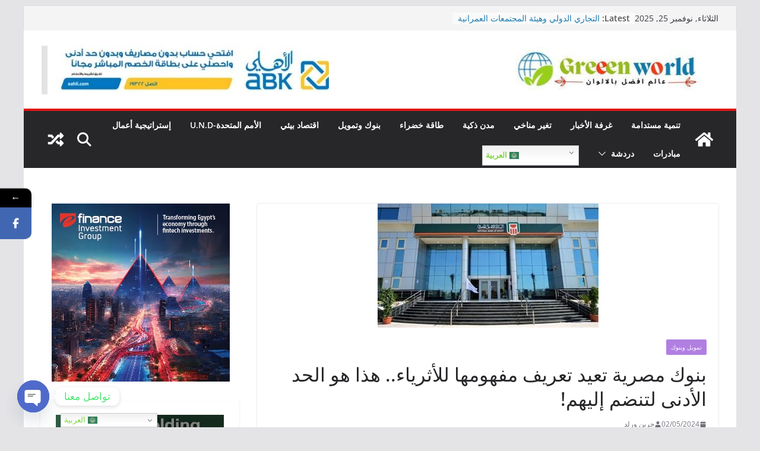

--- FILE ---
content_type: text/html; charset=UTF-8
request_url: https://greeenworld.com/%D8%A8%D9%86%D9%88%D9%83-%D9%85%D8%B5%D8%B1%D9%8A%D8%A9-%D8%AA%D8%B9%D9%8A%D8%AF-%D8%AA%D8%B9%D8%B1%D9%8A%D9%81-%D9%85%D9%81%D9%87%D9%88%D9%85%D9%87%D8%A7-%D9%84%D9%84%D8%A3%D8%AB%D8%B1%D9%8A%D8%A7/
body_size: 49742
content:
		<!doctype html>
		<html dir="rtl" lang="ar" prefix="og: https://ogp.me/ns#">
		
<head>

			<meta charset="UTF-8"/>
		<meta name="viewport" content="width=device-width, initial-scale=1">
		<link rel="profile" href="http://gmpg.org/xfn/11"/>
		
	<title>بنوك مصرية تعيد تعريف مفهومها للأثرياء.. هذا هو الحد الأدنى لتنضم إليهم! - جرين ورلد</title>
			<style>								
					form#stickyelements-form input::-moz-placeholder{
						color: #4F4F4F;
					} 
					form#stickyelements-form input::-ms-input-placeholder{
						color: #4F4F4F					} 
					form#stickyelements-form input::-webkit-input-placeholder{
						color: #4F4F4F					}
					form#stickyelements-form input::placeholder{
						color: #4F4F4F					}
					form#stickyelements-form textarea::placeholder {
						color: #4F4F4F					}
					form#stickyelements-form textarea::-moz-placeholder {
						color: #4F4F4F					}					
			</style>	
				<style>img:is([sizes="auto" i], [sizes^="auto," i]) { contain-intrinsic-size: 3000px 1500px }</style>
	
		<!-- All in One SEO 4.7.8 - aioseo.com -->
	<meta name="description" content="أسعار فائدة ميسرة وإعفاء من الرسوم أبرز المميزات توسعت بنوك القطاع المصرفي المصري الفترة الأخيرة في طرح منتجات بنكية جديدة مُصممة خصيصاً للعملاء &quot;الأكثر ثراءً&quot;. وحددت بعض البنوك أرصدة حسابات هذه الشريحة من العملاء بحد أدني يتراوح بين 5 ملايين إلى 20 مليون جنيه، حتى يتم احتسابهم من العملاء الأكثر ثراءً، وتقدم لهم" />
	<meta name="robots" content="max-image-preview:large" />
	<meta name="author" content="جرين ورلد"/>
	<meta name="google-site-verification" content="94bYGa-NfiHmFk_tmgb2X_YNsOonEsxJNy9DWR3GLGQ" />
	<meta name="keywords" content="تمويل وبنوك" />
	<link rel="canonical" href="https://greeenworld.com/%d8%a8%d9%86%d9%88%d9%83-%d9%85%d8%b5%d8%b1%d9%8a%d8%a9-%d8%aa%d8%b9%d9%8a%d8%af-%d8%aa%d8%b9%d8%b1%d9%8a%d9%81-%d9%85%d9%81%d9%87%d9%88%d9%85%d9%87%d8%a7-%d9%84%d9%84%d8%a3%d8%ab%d8%b1%d9%8a%d8%a7/" />
	<meta name="generator" content="All in One SEO (AIOSEO) 4.7.8" />
		<meta property="og:locale" content="ar_AR" />
		<meta property="og:site_name" content="جرين ورلد - منصه اخباريه متخصصه تصدر عن مؤسسة جرين ورلد للطاقة الخضراء والتنمية المستدامة والاعلام الريادي.. تحت شعار، عالم افضل بالألوان، كاجهه صديقه للبيئه، خاصه بعد" />
		<meta property="og:type" content="article" />
		<meta property="og:title" content="بنوك مصرية تعيد تعريف مفهومها للأثرياء.. هذا هو الحد الأدنى لتنضم إليهم! - جرين ورلد" />
		<meta property="og:description" content="أسعار فائدة ميسرة وإعفاء من الرسوم أبرز المميزات توسعت بنوك القطاع المصرفي المصري الفترة الأخيرة في طرح منتجات بنكية جديدة مُصممة خصيصاً للعملاء &quot;الأكثر ثراءً&quot;. وحددت بعض البنوك أرصدة حسابات هذه الشريحة من العملاء بحد أدني يتراوح بين 5 ملايين إلى 20 مليون جنيه، حتى يتم احتسابهم من العملاء الأكثر ثراءً، وتقدم لهم" />
		<meta property="og:url" content="https://greeenworld.com/%d8%a8%d9%86%d9%88%d9%83-%d9%85%d8%b5%d8%b1%d9%8a%d8%a9-%d8%aa%d8%b9%d9%8a%d8%af-%d8%aa%d8%b9%d8%b1%d9%8a%d9%81-%d9%85%d9%81%d9%87%d9%88%d9%85%d9%87%d8%a7-%d9%84%d9%84%d8%a3%d8%ab%d8%b1%d9%8a%d8%a7/" />
		<meta property="og:image" content="https://greeenworld.com/wp-content/uploads/2023/02/cropped-WhatsApp-Image-2023-02-21-at-1.39.09-AM-e1676936393664.jpeg" />
		<meta property="og:image:secure_url" content="https://greeenworld.com/wp-content/uploads/2023/02/cropped-WhatsApp-Image-2023-02-21-at-1.39.09-AM-e1676936393664.jpeg" />
		<meta property="article:published_time" content="2024-02-05T14:58:24+00:00" />
		<meta property="article:modified_time" content="2024-02-05T14:58:24+00:00" />
		<meta name="twitter:card" content="summary_large_image" />
		<meta name="twitter:title" content="بنوك مصرية تعيد تعريف مفهومها للأثرياء.. هذا هو الحد الأدنى لتنضم إليهم! - جرين ورلد" />
		<meta name="twitter:description" content="أسعار فائدة ميسرة وإعفاء من الرسوم أبرز المميزات توسعت بنوك القطاع المصرفي المصري الفترة الأخيرة في طرح منتجات بنكية جديدة مُصممة خصيصاً للعملاء &quot;الأكثر ثراءً&quot;. وحددت بعض البنوك أرصدة حسابات هذه الشريحة من العملاء بحد أدني يتراوح بين 5 ملايين إلى 20 مليون جنيه، حتى يتم احتسابهم من العملاء الأكثر ثراءً، وتقدم لهم" />
		<meta name="twitter:image" content="https://greeenworld.com/wp-content/uploads/2023/02/cropped-WhatsApp-Image-2023-02-21-at-1.39.09-AM-e1676936393664.jpeg" />
		<script type="application/ld+json" class="aioseo-schema">
			{"@context":"https:\/\/schema.org","@graph":[{"@type":"BlogPosting","@id":"https:\/\/greeenworld.com\/%d8%a8%d9%86%d9%88%d9%83-%d9%85%d8%b5%d8%b1%d9%8a%d8%a9-%d8%aa%d8%b9%d9%8a%d8%af-%d8%aa%d8%b9%d8%b1%d9%8a%d9%81-%d9%85%d9%81%d9%87%d9%88%d9%85%d9%87%d8%a7-%d9%84%d9%84%d8%a3%d8%ab%d8%b1%d9%8a%d8%a7\/#blogposting","name":"\u0628\u0646\u0648\u0643 \u0645\u0635\u0631\u064a\u0629 \u062a\u0639\u064a\u062f \u062a\u0639\u0631\u064a\u0641 \u0645\u0641\u0647\u0648\u0645\u0647\u0627 \u0644\u0644\u0623\u062b\u0631\u064a\u0627\u0621.. \u0647\u0630\u0627 \u0647\u0648 \u0627\u0644\u062d\u062f \u0627\u0644\u0623\u062f\u0646\u0649 \u0644\u062a\u0646\u0636\u0645 \u0625\u0644\u064a\u0647\u0645! - \u062c\u0631\u064a\u0646 \u0648\u0631\u0644\u062f","headline":"\u0628\u0646\u0648\u0643 \u0645\u0635\u0631\u064a\u0629 \u062a\u0639\u064a\u062f \u062a\u0639\u0631\u064a\u0641 \u0645\u0641\u0647\u0648\u0645\u0647\u0627 \u0644\u0644\u0623\u062b\u0631\u064a\u0627\u0621.. \u0647\u0630\u0627 \u0647\u0648 \u0627\u0644\u062d\u062f \u0627\u0644\u0623\u062f\u0646\u0649 \u0644\u062a\u0646\u0636\u0645 \u0625\u0644\u064a\u0647\u0645!","author":{"@id":"https:\/\/greeenworld.com\/author\/raniaelkateb\/#author"},"publisher":{"@id":"https:\/\/greeenworld.com\/#organization"},"image":{"@type":"ImageObject","url":"https:\/\/greeenworld.com\/wp-content\/uploads\/2024\/02\/IMG-20240205-WA0017.jpg","width":372,"height":209},"datePublished":"2024-02-05T14:58:24+00:00","dateModified":"2024-02-05T14:58:24+00:00","inLanguage":"ar","mainEntityOfPage":{"@id":"https:\/\/greeenworld.com\/%d8%a8%d9%86%d9%88%d9%83-%d9%85%d8%b5%d8%b1%d9%8a%d8%a9-%d8%aa%d8%b9%d9%8a%d8%af-%d8%aa%d8%b9%d8%b1%d9%8a%d9%81-%d9%85%d9%81%d9%87%d9%88%d9%85%d9%87%d8%a7-%d9%84%d9%84%d8%a3%d8%ab%d8%b1%d9%8a%d8%a7\/#webpage"},"isPartOf":{"@id":"https:\/\/greeenworld.com\/%d8%a8%d9%86%d9%88%d9%83-%d9%85%d8%b5%d8%b1%d9%8a%d8%a9-%d8%aa%d8%b9%d9%8a%d8%af-%d8%aa%d8%b9%d8%b1%d9%8a%d9%81-%d9%85%d9%81%d9%87%d9%88%d9%85%d9%87%d8%a7-%d9%84%d9%84%d8%a3%d8%ab%d8%b1%d9%8a%d8%a7\/#webpage"},"articleSection":"\u062a\u0645\u0648\u064a\u0644 \u0648\u0628\u0646\u0648\u0643"},{"@type":"BreadcrumbList","@id":"https:\/\/greeenworld.com\/%d8%a8%d9%86%d9%88%d9%83-%d9%85%d8%b5%d8%b1%d9%8a%d8%a9-%d8%aa%d8%b9%d9%8a%d8%af-%d8%aa%d8%b9%d8%b1%d9%8a%d9%81-%d9%85%d9%81%d9%87%d9%88%d9%85%d9%87%d8%a7-%d9%84%d9%84%d8%a3%d8%ab%d8%b1%d9%8a%d8%a7\/#breadcrumblist","itemListElement":[{"@type":"ListItem","@id":"https:\/\/greeenworld.com\/#listItem","position":1,"name":"\u0627\u0644\u0631\u0626\u064a\u0633\u064a\u0629","item":"https:\/\/greeenworld.com\/","nextItem":{"@type":"ListItem","@id":"https:\/\/greeenworld.com\/%d8%a8%d9%86%d9%88%d9%83-%d9%85%d8%b5%d8%b1%d9%8a%d8%a9-%d8%aa%d8%b9%d9%8a%d8%af-%d8%aa%d8%b9%d8%b1%d9%8a%d9%81-%d9%85%d9%81%d9%87%d9%88%d9%85%d9%87%d8%a7-%d9%84%d9%84%d8%a3%d8%ab%d8%b1%d9%8a%d8%a7\/#listItem","name":"\u0628\u0646\u0648\u0643 \u0645\u0635\u0631\u064a\u0629 \u062a\u0639\u064a\u062f \u062a\u0639\u0631\u064a\u0641 \u0645\u0641\u0647\u0648\u0645\u0647\u0627 \u0644\u0644\u0623\u062b\u0631\u064a\u0627\u0621.. \u0647\u0630\u0627 \u0647\u0648 \u0627\u0644\u062d\u062f \u0627\u0644\u0623\u062f\u0646\u0649 \u0644\u062a\u0646\u0636\u0645 \u0625\u0644\u064a\u0647\u0645!"}},{"@type":"ListItem","@id":"https:\/\/greeenworld.com\/%d8%a8%d9%86%d9%88%d9%83-%d9%85%d8%b5%d8%b1%d9%8a%d8%a9-%d8%aa%d8%b9%d9%8a%d8%af-%d8%aa%d8%b9%d8%b1%d9%8a%d9%81-%d9%85%d9%81%d9%87%d9%88%d9%85%d9%87%d8%a7-%d9%84%d9%84%d8%a3%d8%ab%d8%b1%d9%8a%d8%a7\/#listItem","position":2,"name":"\u0628\u0646\u0648\u0643 \u0645\u0635\u0631\u064a\u0629 \u062a\u0639\u064a\u062f \u062a\u0639\u0631\u064a\u0641 \u0645\u0641\u0647\u0648\u0645\u0647\u0627 \u0644\u0644\u0623\u062b\u0631\u064a\u0627\u0621.. \u0647\u0630\u0627 \u0647\u0648 \u0627\u0644\u062d\u062f \u0627\u0644\u0623\u062f\u0646\u0649 \u0644\u062a\u0646\u0636\u0645 \u0625\u0644\u064a\u0647\u0645!","previousItem":{"@type":"ListItem","@id":"https:\/\/greeenworld.com\/#listItem","name":"\u0627\u0644\u0631\u0626\u064a\u0633\u064a\u0629"}}]},{"@type":"Organization","@id":"https:\/\/greeenworld.com\/#organization","name":"greeenworld","description":"\u0645\u0646\u0635\u0647 \u0627\u062e\u0628\u0627\u0631\u064a\u0647 \u0645\u062a\u062e\u0635\u0635\u0647 \u062a\u0635\u062f\u0631 \u0639\u0646 \u0645\u0624\u0633\u0633\u0629 \u062c\u0631\u064a\u0646 \u0648\u0631\u0644\u062f \u0644\u0644\u0637\u0627\u0642\u0629 \u0627\u0644\u062e\u0636\u0631\u0627\u0621 \u0648\u0627\u0644\u062a\u0646\u0645\u064a\u0629 \u0627\u0644\u0645\u0633\u062a\u062f\u0627\u0645\u0629 \u0648\u0627\u0644\u0627\u0639\u0644\u0627\u0645 \u0627\u0644\u0631\u064a\u0627\u062f\u064a.. \u062a\u062d\u062a \u0634\u0639\u0627\u0631\u060c \u0639\u0627\u0644\u0645 \u0627\u0641\u0636\u0644 \u0628\u0627\u0644\u0623\u0644\u0648\u0627\u0646\u060c \u0643\u0627\u062c\u0647\u0647 \u0635\u062f\u064a\u0642\u0647 \u0644\u0644\u0628\u064a\u0626\u0647\u060c \u062e\u0627\u0635\u0647 \u0628\u0639\u062f","url":"https:\/\/greeenworld.com\/","logo":{"@type":"ImageObject","url":"https:\/\/greeenworld.com\/wp-content\/uploads\/2023\/02\/cropped-WhatsApp-Image-2023-02-21-at-1.39.09-AM-e1676936393664.jpeg","@id":"https:\/\/greeenworld.com\/%d8%a8%d9%86%d9%88%d9%83-%d9%85%d8%b5%d8%b1%d9%8a%d8%a9-%d8%aa%d8%b9%d9%8a%d8%af-%d8%aa%d8%b9%d8%b1%d9%8a%d9%81-%d9%85%d9%81%d9%87%d9%88%d9%85%d9%87%d8%a7-%d9%84%d9%84%d8%a3%d8%ab%d8%b1%d9%8a%d8%a7\/#organizationLogo","width":378,"height":85},"image":{"@id":"https:\/\/greeenworld.com\/%d8%a8%d9%86%d9%88%d9%83-%d9%85%d8%b5%d8%b1%d9%8a%d8%a9-%d8%aa%d8%b9%d9%8a%d8%af-%d8%aa%d8%b9%d8%b1%d9%8a%d9%81-%d9%85%d9%81%d9%87%d9%88%d9%85%d9%87%d8%a7-%d9%84%d9%84%d8%a3%d8%ab%d8%b1%d9%8a%d8%a7\/#organizationLogo"}},{"@type":"Person","@id":"https:\/\/greeenworld.com\/author\/raniaelkateb\/#author","url":"https:\/\/greeenworld.com\/author\/raniaelkateb\/","name":"\u062c\u0631\u064a\u0646 \u0648\u0631\u0644\u062f","image":{"@type":"ImageObject","@id":"https:\/\/greeenworld.com\/%d8%a8%d9%86%d9%88%d9%83-%d9%85%d8%b5%d8%b1%d9%8a%d8%a9-%d8%aa%d8%b9%d9%8a%d8%af-%d8%aa%d8%b9%d8%b1%d9%8a%d9%81-%d9%85%d9%81%d9%87%d9%88%d9%85%d9%87%d8%a7-%d9%84%d9%84%d8%a3%d8%ab%d8%b1%d9%8a%d8%a7\/#authorImage","url":"https:\/\/secure.gravatar.com\/avatar\/3282b7af0cc8d8b594b972190c1811cbc7caf9cc7aa7880823cf089d5ee16d5c?s=96&d=mm&r=g","width":96,"height":96,"caption":"\u062c\u0631\u064a\u0646 \u0648\u0631\u0644\u062f"}},{"@type":"WebPage","@id":"https:\/\/greeenworld.com\/%d8%a8%d9%86%d9%88%d9%83-%d9%85%d8%b5%d8%b1%d9%8a%d8%a9-%d8%aa%d8%b9%d9%8a%d8%af-%d8%aa%d8%b9%d8%b1%d9%8a%d9%81-%d9%85%d9%81%d9%87%d9%88%d9%85%d9%87%d8%a7-%d9%84%d9%84%d8%a3%d8%ab%d8%b1%d9%8a%d8%a7\/#webpage","url":"https:\/\/greeenworld.com\/%d8%a8%d9%86%d9%88%d9%83-%d9%85%d8%b5%d8%b1%d9%8a%d8%a9-%d8%aa%d8%b9%d9%8a%d8%af-%d8%aa%d8%b9%d8%b1%d9%8a%d9%81-%d9%85%d9%81%d9%87%d9%88%d9%85%d9%87%d8%a7-%d9%84%d9%84%d8%a3%d8%ab%d8%b1%d9%8a%d8%a7\/","name":"\u0628\u0646\u0648\u0643 \u0645\u0635\u0631\u064a\u0629 \u062a\u0639\u064a\u062f \u062a\u0639\u0631\u064a\u0641 \u0645\u0641\u0647\u0648\u0645\u0647\u0627 \u0644\u0644\u0623\u062b\u0631\u064a\u0627\u0621.. \u0647\u0630\u0627 \u0647\u0648 \u0627\u0644\u062d\u062f \u0627\u0644\u0623\u062f\u0646\u0649 \u0644\u062a\u0646\u0636\u0645 \u0625\u0644\u064a\u0647\u0645! - \u062c\u0631\u064a\u0646 \u0648\u0631\u0644\u062f","description":"\u0623\u0633\u0639\u0627\u0631 \u0641\u0627\u0626\u062f\u0629 \u0645\u064a\u0633\u0631\u0629 \u0648\u0625\u0639\u0641\u0627\u0621 \u0645\u0646 \u0627\u0644\u0631\u0633\u0648\u0645 \u0623\u0628\u0631\u0632 \u0627\u0644\u0645\u0645\u064a\u0632\u0627\u062a \u062a\u0648\u0633\u0639\u062a \u0628\u0646\u0648\u0643 \u0627\u0644\u0642\u0637\u0627\u0639 \u0627\u0644\u0645\u0635\u0631\u0641\u064a \u0627\u0644\u0645\u0635\u0631\u064a \u0627\u0644\u0641\u062a\u0631\u0629 \u0627\u0644\u0623\u062e\u064a\u0631\u0629 \u0641\u064a \u0637\u0631\u062d \u0645\u0646\u062a\u062c\u0627\u062a \u0628\u0646\u0643\u064a\u0629 \u062c\u062f\u064a\u062f\u0629 \u0645\u064f\u0635\u0645\u0645\u0629 \u062e\u0635\u064a\u0635\u0627\u064b \u0644\u0644\u0639\u0645\u0644\u0627\u0621 \"\u0627\u0644\u0623\u0643\u062b\u0631 \u062b\u0631\u0627\u0621\u064b\". \u0648\u062d\u062f\u062f\u062a \u0628\u0639\u0636 \u0627\u0644\u0628\u0646\u0648\u0643 \u0623\u0631\u0635\u062f\u0629 \u062d\u0633\u0627\u0628\u0627\u062a \u0647\u0630\u0647 \u0627\u0644\u0634\u0631\u064a\u062d\u0629 \u0645\u0646 \u0627\u0644\u0639\u0645\u0644\u0627\u0621 \u0628\u062d\u062f \u0623\u062f\u0646\u064a \u064a\u062a\u0631\u0627\u0648\u062d \u0628\u064a\u0646 5 \u0645\u0644\u0627\u064a\u064a\u0646 \u0625\u0644\u0649 20 \u0645\u0644\u064a\u0648\u0646 \u062c\u0646\u064a\u0647\u060c \u062d\u062a\u0649 \u064a\u062a\u0645 \u0627\u062d\u062a\u0633\u0627\u0628\u0647\u0645 \u0645\u0646 \u0627\u0644\u0639\u0645\u0644\u0627\u0621 \u0627\u0644\u0623\u0643\u062b\u0631 \u062b\u0631\u0627\u0621\u064b\u060c \u0648\u062a\u0642\u062f\u0645 \u0644\u0647\u0645","inLanguage":"ar","isPartOf":{"@id":"https:\/\/greeenworld.com\/#website"},"breadcrumb":{"@id":"https:\/\/greeenworld.com\/%d8%a8%d9%86%d9%88%d9%83-%d9%85%d8%b5%d8%b1%d9%8a%d8%a9-%d8%aa%d8%b9%d9%8a%d8%af-%d8%aa%d8%b9%d8%b1%d9%8a%d9%81-%d9%85%d9%81%d9%87%d9%88%d9%85%d9%87%d8%a7-%d9%84%d9%84%d8%a3%d8%ab%d8%b1%d9%8a%d8%a7\/#breadcrumblist"},"author":{"@id":"https:\/\/greeenworld.com\/author\/raniaelkateb\/#author"},"creator":{"@id":"https:\/\/greeenworld.com\/author\/raniaelkateb\/#author"},"image":{"@type":"ImageObject","url":"https:\/\/greeenworld.com\/wp-content\/uploads\/2024\/02\/IMG-20240205-WA0017.jpg","@id":"https:\/\/greeenworld.com\/%d8%a8%d9%86%d9%88%d9%83-%d9%85%d8%b5%d8%b1%d9%8a%d8%a9-%d8%aa%d8%b9%d9%8a%d8%af-%d8%aa%d8%b9%d8%b1%d9%8a%d9%81-%d9%85%d9%81%d9%87%d9%88%d9%85%d9%87%d8%a7-%d9%84%d9%84%d8%a3%d8%ab%d8%b1%d9%8a%d8%a7\/#mainImage","width":372,"height":209},"primaryImageOfPage":{"@id":"https:\/\/greeenworld.com\/%d8%a8%d9%86%d9%88%d9%83-%d9%85%d8%b5%d8%b1%d9%8a%d8%a9-%d8%aa%d8%b9%d9%8a%d8%af-%d8%aa%d8%b9%d8%b1%d9%8a%d9%81-%d9%85%d9%81%d9%87%d9%88%d9%85%d9%87%d8%a7-%d9%84%d9%84%d8%a3%d8%ab%d8%b1%d9%8a%d8%a7\/#mainImage"},"datePublished":"2024-02-05T14:58:24+00:00","dateModified":"2024-02-05T14:58:24+00:00"},{"@type":"WebSite","@id":"https:\/\/greeenworld.com\/#website","url":"https:\/\/greeenworld.com\/","name":"greeenworld","description":"\u0645\u0646\u0635\u0647 \u0627\u062e\u0628\u0627\u0631\u064a\u0647 \u0645\u062a\u062e\u0635\u0635\u0647 \u062a\u0635\u062f\u0631 \u0639\u0646 \u0645\u0624\u0633\u0633\u0629 \u062c\u0631\u064a\u0646 \u0648\u0631\u0644\u062f \u0644\u0644\u0637\u0627\u0642\u0629 \u0627\u0644\u062e\u0636\u0631\u0627\u0621 \u0648\u0627\u0644\u062a\u0646\u0645\u064a\u0629 \u0627\u0644\u0645\u0633\u062a\u062f\u0627\u0645\u0629 \u0648\u0627\u0644\u0627\u0639\u0644\u0627\u0645 \u0627\u0644\u0631\u064a\u0627\u062f\u064a.. \u062a\u062d\u062a \u0634\u0639\u0627\u0631\u060c \u0639\u0627\u0644\u0645 \u0627\u0641\u0636\u0644 \u0628\u0627\u0644\u0623\u0644\u0648\u0627\u0646\u060c \u0643\u0627\u062c\u0647\u0647 \u0635\u062f\u064a\u0642\u0647 \u0644\u0644\u0628\u064a\u0626\u0647\u060c \u062e\u0627\u0635\u0647 \u0628\u0639\u062f","inLanguage":"ar","publisher":{"@id":"https:\/\/greeenworld.com\/#organization"}}]}
		</script>
		<!-- All in One SEO -->

<!-- Jetpack Site Verification Tags -->
<meta name="google-site-verification" content="G-419CYL7H75" />
<link rel='dns-prefetch' href='//stats.wp.com' />
<link rel='dns-prefetch' href='//fonts.googleapis.com' />
<link rel='dns-prefetch' href='//www.googletagmanager.com' />
<link rel='preconnect' href='//c0.wp.com' />
<link rel="alternate" type="application/rss+xml" title="جرين ورلد &laquo; الخلاصة" href="https://greeenworld.com/feed/" />
<link rel="alternate" type="application/rss+xml" title="جرين ورلد &laquo; خلاصة التعليقات" href="https://greeenworld.com/comments/feed/" />
<link rel="alternate" type="application/rss+xml" title="جرين ورلد &laquo; بنوك مصرية تعيد تعريف مفهومها للأثرياء.. هذا هو الحد الأدنى لتنضم إليهم! خلاصة التعليقات" href="https://greeenworld.com/%d8%a8%d9%86%d9%88%d9%83-%d9%85%d8%b5%d8%b1%d9%8a%d8%a9-%d8%aa%d8%b9%d9%8a%d8%af-%d8%aa%d8%b9%d8%b1%d9%8a%d9%81-%d9%85%d9%81%d9%87%d9%88%d9%85%d9%87%d8%a7-%d9%84%d9%84%d8%a3%d8%ab%d8%b1%d9%8a%d8%a7/feed/" />
<script type="text/javascript">
/* <![CDATA[ */
window._wpemojiSettings = {"baseUrl":"https:\/\/s.w.org\/images\/core\/emoji\/16.0.1\/72x72\/","ext":".png","svgUrl":"https:\/\/s.w.org\/images\/core\/emoji\/16.0.1\/svg\/","svgExt":".svg","source":{"concatemoji":"https:\/\/greeenworld.com\/wp-includes\/js\/wp-emoji-release.min.js?ver=6.8.3"}};
/*! This file is auto-generated */
!function(s,n){var o,i,e;function c(e){try{var t={supportTests:e,timestamp:(new Date).valueOf()};sessionStorage.setItem(o,JSON.stringify(t))}catch(e){}}function p(e,t,n){e.clearRect(0,0,e.canvas.width,e.canvas.height),e.fillText(t,0,0);var t=new Uint32Array(e.getImageData(0,0,e.canvas.width,e.canvas.height).data),a=(e.clearRect(0,0,e.canvas.width,e.canvas.height),e.fillText(n,0,0),new Uint32Array(e.getImageData(0,0,e.canvas.width,e.canvas.height).data));return t.every(function(e,t){return e===a[t]})}function u(e,t){e.clearRect(0,0,e.canvas.width,e.canvas.height),e.fillText(t,0,0);for(var n=e.getImageData(16,16,1,1),a=0;a<n.data.length;a++)if(0!==n.data[a])return!1;return!0}function f(e,t,n,a){switch(t){case"flag":return n(e,"\ud83c\udff3\ufe0f\u200d\u26a7\ufe0f","\ud83c\udff3\ufe0f\u200b\u26a7\ufe0f")?!1:!n(e,"\ud83c\udde8\ud83c\uddf6","\ud83c\udde8\u200b\ud83c\uddf6")&&!n(e,"\ud83c\udff4\udb40\udc67\udb40\udc62\udb40\udc65\udb40\udc6e\udb40\udc67\udb40\udc7f","\ud83c\udff4\u200b\udb40\udc67\u200b\udb40\udc62\u200b\udb40\udc65\u200b\udb40\udc6e\u200b\udb40\udc67\u200b\udb40\udc7f");case"emoji":return!a(e,"\ud83e\udedf")}return!1}function g(e,t,n,a){var r="undefined"!=typeof WorkerGlobalScope&&self instanceof WorkerGlobalScope?new OffscreenCanvas(300,150):s.createElement("canvas"),o=r.getContext("2d",{willReadFrequently:!0}),i=(o.textBaseline="top",o.font="600 32px Arial",{});return e.forEach(function(e){i[e]=t(o,e,n,a)}),i}function t(e){var t=s.createElement("script");t.src=e,t.defer=!0,s.head.appendChild(t)}"undefined"!=typeof Promise&&(o="wpEmojiSettingsSupports",i=["flag","emoji"],n.supports={everything:!0,everythingExceptFlag:!0},e=new Promise(function(e){s.addEventListener("DOMContentLoaded",e,{once:!0})}),new Promise(function(t){var n=function(){try{var e=JSON.parse(sessionStorage.getItem(o));if("object"==typeof e&&"number"==typeof e.timestamp&&(new Date).valueOf()<e.timestamp+604800&&"object"==typeof e.supportTests)return e.supportTests}catch(e){}return null}();if(!n){if("undefined"!=typeof Worker&&"undefined"!=typeof OffscreenCanvas&&"undefined"!=typeof URL&&URL.createObjectURL&&"undefined"!=typeof Blob)try{var e="postMessage("+g.toString()+"("+[JSON.stringify(i),f.toString(),p.toString(),u.toString()].join(",")+"));",a=new Blob([e],{type:"text/javascript"}),r=new Worker(URL.createObjectURL(a),{name:"wpTestEmojiSupports"});return void(r.onmessage=function(e){c(n=e.data),r.terminate(),t(n)})}catch(e){}c(n=g(i,f,p,u))}t(n)}).then(function(e){for(var t in e)n.supports[t]=e[t],n.supports.everything=n.supports.everything&&n.supports[t],"flag"!==t&&(n.supports.everythingExceptFlag=n.supports.everythingExceptFlag&&n.supports[t]);n.supports.everythingExceptFlag=n.supports.everythingExceptFlag&&!n.supports.flag,n.DOMReady=!1,n.readyCallback=function(){n.DOMReady=!0}}).then(function(){return e}).then(function(){var e;n.supports.everything||(n.readyCallback(),(e=n.source||{}).concatemoji?t(e.concatemoji):e.wpemoji&&e.twemoji&&(t(e.twemoji),t(e.wpemoji)))}))}((window,document),window._wpemojiSettings);
/* ]]> */
</script>

<link rel='stylesheet' id='jetpack_related-posts-rtl-css' href='https://c0.wp.com/p/jetpack/14.2.1/modules/related-posts/related-posts-rtl.css' type='text/css' media='all' />
<style id='wp-emoji-styles-inline-css' type='text/css'>

	img.wp-smiley, img.emoji {
		display: inline !important;
		border: none !important;
		box-shadow: none !important;
		height: 1em !important;
		width: 1em !important;
		margin: 0 0.07em !important;
		vertical-align: -0.1em !important;
		background: none !important;
		padding: 0 !important;
	}
</style>
<link rel='stylesheet' id='wp-block-library-rtl-css' href='https://c0.wp.com/c/6.8.3/wp-includes/css/dist/block-library/style-rtl.min.css' type='text/css' media='all' />
<style id='wp-block-library-theme-inline-css' type='text/css'>
.wp-block-audio :where(figcaption){color:#555;font-size:13px;text-align:center}.is-dark-theme .wp-block-audio :where(figcaption){color:#ffffffa6}.wp-block-audio{margin:0 0 1em}.wp-block-code{border:1px solid #ccc;border-radius:4px;font-family:Menlo,Consolas,monaco,monospace;padding:.8em 1em}.wp-block-embed :where(figcaption){color:#555;font-size:13px;text-align:center}.is-dark-theme .wp-block-embed :where(figcaption){color:#ffffffa6}.wp-block-embed{margin:0 0 1em}.blocks-gallery-caption{color:#555;font-size:13px;text-align:center}.is-dark-theme .blocks-gallery-caption{color:#ffffffa6}:root :where(.wp-block-image figcaption){color:#555;font-size:13px;text-align:center}.is-dark-theme :root :where(.wp-block-image figcaption){color:#ffffffa6}.wp-block-image{margin:0 0 1em}.wp-block-pullquote{border-bottom:4px solid;border-top:4px solid;color:currentColor;margin-bottom:1.75em}.wp-block-pullquote cite,.wp-block-pullquote footer,.wp-block-pullquote__citation{color:currentColor;font-size:.8125em;font-style:normal;text-transform:uppercase}.wp-block-quote{border-left:.25em solid;margin:0 0 1.75em;padding-left:1em}.wp-block-quote cite,.wp-block-quote footer{color:currentColor;font-size:.8125em;font-style:normal;position:relative}.wp-block-quote:where(.has-text-align-right){border-left:none;border-right:.25em solid;padding-left:0;padding-right:1em}.wp-block-quote:where(.has-text-align-center){border:none;padding-left:0}.wp-block-quote.is-large,.wp-block-quote.is-style-large,.wp-block-quote:where(.is-style-plain){border:none}.wp-block-search .wp-block-search__label{font-weight:700}.wp-block-search__button{border:1px solid #ccc;padding:.375em .625em}:where(.wp-block-group.has-background){padding:1.25em 2.375em}.wp-block-separator.has-css-opacity{opacity:.4}.wp-block-separator{border:none;border-bottom:2px solid;margin-left:auto;margin-right:auto}.wp-block-separator.has-alpha-channel-opacity{opacity:1}.wp-block-separator:not(.is-style-wide):not(.is-style-dots){width:100px}.wp-block-separator.has-background:not(.is-style-dots){border-bottom:none;height:1px}.wp-block-separator.has-background:not(.is-style-wide):not(.is-style-dots){height:2px}.wp-block-table{margin:0 0 1em}.wp-block-table td,.wp-block-table th{word-break:normal}.wp-block-table :where(figcaption){color:#555;font-size:13px;text-align:center}.is-dark-theme .wp-block-table :where(figcaption){color:#ffffffa6}.wp-block-video :where(figcaption){color:#555;font-size:13px;text-align:center}.is-dark-theme .wp-block-video :where(figcaption){color:#ffffffa6}.wp-block-video{margin:0 0 1em}:root :where(.wp-block-template-part.has-background){margin-bottom:0;margin-top:0;padding:1.25em 2.375em}
</style>
<link rel='stylesheet' id='mediaelement-css' href='https://c0.wp.com/c/6.8.3/wp-includes/js/mediaelement/mediaelementplayer-legacy.min.css' type='text/css' media='all' />
<link rel='stylesheet' id='wp-mediaelement-css' href='https://c0.wp.com/c/6.8.3/wp-includes/js/mediaelement/wp-mediaelement.min.css' type='text/css' media='all' />
<style id='jetpack-sharing-buttons-style-inline-css' type='text/css'>
.jetpack-sharing-buttons__services-list{display:flex;flex-direction:row;flex-wrap:wrap;gap:0;list-style-type:none;margin:5px;padding:0}.jetpack-sharing-buttons__services-list.has-small-icon-size{font-size:12px}.jetpack-sharing-buttons__services-list.has-normal-icon-size{font-size:16px}.jetpack-sharing-buttons__services-list.has-large-icon-size{font-size:24px}.jetpack-sharing-buttons__services-list.has-huge-icon-size{font-size:36px}@media print{.jetpack-sharing-buttons__services-list{display:none!important}}.editor-styles-wrapper .wp-block-jetpack-sharing-buttons{gap:0;padding-inline-start:0}ul.jetpack-sharing-buttons__services-list.has-background{padding:1.25em 2.375em}
</style>
<style id='global-styles-inline-css' type='text/css'>
:root{--wp--preset--aspect-ratio--square: 1;--wp--preset--aspect-ratio--4-3: 4/3;--wp--preset--aspect-ratio--3-4: 3/4;--wp--preset--aspect-ratio--3-2: 3/2;--wp--preset--aspect-ratio--2-3: 2/3;--wp--preset--aspect-ratio--16-9: 16/9;--wp--preset--aspect-ratio--9-16: 9/16;--wp--preset--color--black: #000000;--wp--preset--color--cyan-bluish-gray: #abb8c3;--wp--preset--color--white: #ffffff;--wp--preset--color--pale-pink: #f78da7;--wp--preset--color--vivid-red: #cf2e2e;--wp--preset--color--luminous-vivid-orange: #ff6900;--wp--preset--color--luminous-vivid-amber: #fcb900;--wp--preset--color--light-green-cyan: #7bdcb5;--wp--preset--color--vivid-green-cyan: #00d084;--wp--preset--color--pale-cyan-blue: #8ed1fc;--wp--preset--color--vivid-cyan-blue: #0693e3;--wp--preset--color--vivid-purple: #9b51e0;--wp--preset--gradient--vivid-cyan-blue-to-vivid-purple: linear-gradient(135deg,rgba(6,147,227,1) 0%,rgb(155,81,224) 100%);--wp--preset--gradient--light-green-cyan-to-vivid-green-cyan: linear-gradient(135deg,rgb(122,220,180) 0%,rgb(0,208,130) 100%);--wp--preset--gradient--luminous-vivid-amber-to-luminous-vivid-orange: linear-gradient(135deg,rgba(252,185,0,1) 0%,rgba(255,105,0,1) 100%);--wp--preset--gradient--luminous-vivid-orange-to-vivid-red: linear-gradient(135deg,rgba(255,105,0,1) 0%,rgb(207,46,46) 100%);--wp--preset--gradient--very-light-gray-to-cyan-bluish-gray: linear-gradient(135deg,rgb(238,238,238) 0%,rgb(169,184,195) 100%);--wp--preset--gradient--cool-to-warm-spectrum: linear-gradient(135deg,rgb(74,234,220) 0%,rgb(151,120,209) 20%,rgb(207,42,186) 40%,rgb(238,44,130) 60%,rgb(251,105,98) 80%,rgb(254,248,76) 100%);--wp--preset--gradient--blush-light-purple: linear-gradient(135deg,rgb(255,206,236) 0%,rgb(152,150,240) 100%);--wp--preset--gradient--blush-bordeaux: linear-gradient(135deg,rgb(254,205,165) 0%,rgb(254,45,45) 50%,rgb(107,0,62) 100%);--wp--preset--gradient--luminous-dusk: linear-gradient(135deg,rgb(255,203,112) 0%,rgb(199,81,192) 50%,rgb(65,88,208) 100%);--wp--preset--gradient--pale-ocean: linear-gradient(135deg,rgb(255,245,203) 0%,rgb(182,227,212) 50%,rgb(51,167,181) 100%);--wp--preset--gradient--electric-grass: linear-gradient(135deg,rgb(202,248,128) 0%,rgb(113,206,126) 100%);--wp--preset--gradient--midnight: linear-gradient(135deg,rgb(2,3,129) 0%,rgb(40,116,252) 100%);--wp--preset--font-size--small: 13px;--wp--preset--font-size--medium: 20px;--wp--preset--font-size--large: 36px;--wp--preset--font-size--x-large: 42px;--wp--preset--spacing--20: 0.44rem;--wp--preset--spacing--30: 0.67rem;--wp--preset--spacing--40: 1rem;--wp--preset--spacing--50: 1.5rem;--wp--preset--spacing--60: 2.25rem;--wp--preset--spacing--70: 3.38rem;--wp--preset--spacing--80: 5.06rem;--wp--preset--shadow--natural: 6px 6px 9px rgba(0, 0, 0, 0.2);--wp--preset--shadow--deep: 12px 12px 50px rgba(0, 0, 0, 0.4);--wp--preset--shadow--sharp: 6px 6px 0px rgba(0, 0, 0, 0.2);--wp--preset--shadow--outlined: 6px 6px 0px -3px rgba(255, 255, 255, 1), 6px 6px rgba(0, 0, 0, 1);--wp--preset--shadow--crisp: 6px 6px 0px rgba(0, 0, 0, 1);}:where(body) { margin: 0; }.wp-site-blocks > .alignleft { float: left; margin-right: 2em; }.wp-site-blocks > .alignright { float: right; margin-left: 2em; }.wp-site-blocks > .aligncenter { justify-content: center; margin-left: auto; margin-right: auto; }:where(.wp-site-blocks) > * { margin-block-start: 24px; margin-block-end: 0; }:where(.wp-site-blocks) > :first-child { margin-block-start: 0; }:where(.wp-site-blocks) > :last-child { margin-block-end: 0; }:root { --wp--style--block-gap: 24px; }:root :where(.is-layout-flow) > :first-child{margin-block-start: 0;}:root :where(.is-layout-flow) > :last-child{margin-block-end: 0;}:root :where(.is-layout-flow) > *{margin-block-start: 24px;margin-block-end: 0;}:root :where(.is-layout-constrained) > :first-child{margin-block-start: 0;}:root :where(.is-layout-constrained) > :last-child{margin-block-end: 0;}:root :where(.is-layout-constrained) > *{margin-block-start: 24px;margin-block-end: 0;}:root :where(.is-layout-flex){gap: 24px;}:root :where(.is-layout-grid){gap: 24px;}.is-layout-flow > .alignleft{float: left;margin-inline-start: 0;margin-inline-end: 2em;}.is-layout-flow > .alignright{float: right;margin-inline-start: 2em;margin-inline-end: 0;}.is-layout-flow > .aligncenter{margin-left: auto !important;margin-right: auto !important;}.is-layout-constrained > .alignleft{float: left;margin-inline-start: 0;margin-inline-end: 2em;}.is-layout-constrained > .alignright{float: right;margin-inline-start: 2em;margin-inline-end: 0;}.is-layout-constrained > .aligncenter{margin-left: auto !important;margin-right: auto !important;}.is-layout-constrained > :where(:not(.alignleft):not(.alignright):not(.alignfull)){margin-left: auto !important;margin-right: auto !important;}body .is-layout-flex{display: flex;}.is-layout-flex{flex-wrap: wrap;align-items: center;}.is-layout-flex > :is(*, div){margin: 0;}body .is-layout-grid{display: grid;}.is-layout-grid > :is(*, div){margin: 0;}body{padding-top: 0px;padding-right: 0px;padding-bottom: 0px;padding-left: 0px;}a:where(:not(.wp-element-button)){text-decoration: underline;}:root :where(.wp-element-button, .wp-block-button__link){background-color: #32373c;border-width: 0;color: #fff;font-family: inherit;font-size: inherit;line-height: inherit;padding: calc(0.667em + 2px) calc(1.333em + 2px);text-decoration: none;}.has-black-color{color: var(--wp--preset--color--black) !important;}.has-cyan-bluish-gray-color{color: var(--wp--preset--color--cyan-bluish-gray) !important;}.has-white-color{color: var(--wp--preset--color--white) !important;}.has-pale-pink-color{color: var(--wp--preset--color--pale-pink) !important;}.has-vivid-red-color{color: var(--wp--preset--color--vivid-red) !important;}.has-luminous-vivid-orange-color{color: var(--wp--preset--color--luminous-vivid-orange) !important;}.has-luminous-vivid-amber-color{color: var(--wp--preset--color--luminous-vivid-amber) !important;}.has-light-green-cyan-color{color: var(--wp--preset--color--light-green-cyan) !important;}.has-vivid-green-cyan-color{color: var(--wp--preset--color--vivid-green-cyan) !important;}.has-pale-cyan-blue-color{color: var(--wp--preset--color--pale-cyan-blue) !important;}.has-vivid-cyan-blue-color{color: var(--wp--preset--color--vivid-cyan-blue) !important;}.has-vivid-purple-color{color: var(--wp--preset--color--vivid-purple) !important;}.has-black-background-color{background-color: var(--wp--preset--color--black) !important;}.has-cyan-bluish-gray-background-color{background-color: var(--wp--preset--color--cyan-bluish-gray) !important;}.has-white-background-color{background-color: var(--wp--preset--color--white) !important;}.has-pale-pink-background-color{background-color: var(--wp--preset--color--pale-pink) !important;}.has-vivid-red-background-color{background-color: var(--wp--preset--color--vivid-red) !important;}.has-luminous-vivid-orange-background-color{background-color: var(--wp--preset--color--luminous-vivid-orange) !important;}.has-luminous-vivid-amber-background-color{background-color: var(--wp--preset--color--luminous-vivid-amber) !important;}.has-light-green-cyan-background-color{background-color: var(--wp--preset--color--light-green-cyan) !important;}.has-vivid-green-cyan-background-color{background-color: var(--wp--preset--color--vivid-green-cyan) !important;}.has-pale-cyan-blue-background-color{background-color: var(--wp--preset--color--pale-cyan-blue) !important;}.has-vivid-cyan-blue-background-color{background-color: var(--wp--preset--color--vivid-cyan-blue) !important;}.has-vivid-purple-background-color{background-color: var(--wp--preset--color--vivid-purple) !important;}.has-black-border-color{border-color: var(--wp--preset--color--black) !important;}.has-cyan-bluish-gray-border-color{border-color: var(--wp--preset--color--cyan-bluish-gray) !important;}.has-white-border-color{border-color: var(--wp--preset--color--white) !important;}.has-pale-pink-border-color{border-color: var(--wp--preset--color--pale-pink) !important;}.has-vivid-red-border-color{border-color: var(--wp--preset--color--vivid-red) !important;}.has-luminous-vivid-orange-border-color{border-color: var(--wp--preset--color--luminous-vivid-orange) !important;}.has-luminous-vivid-amber-border-color{border-color: var(--wp--preset--color--luminous-vivid-amber) !important;}.has-light-green-cyan-border-color{border-color: var(--wp--preset--color--light-green-cyan) !important;}.has-vivid-green-cyan-border-color{border-color: var(--wp--preset--color--vivid-green-cyan) !important;}.has-pale-cyan-blue-border-color{border-color: var(--wp--preset--color--pale-cyan-blue) !important;}.has-vivid-cyan-blue-border-color{border-color: var(--wp--preset--color--vivid-cyan-blue) !important;}.has-vivid-purple-border-color{border-color: var(--wp--preset--color--vivid-purple) !important;}.has-vivid-cyan-blue-to-vivid-purple-gradient-background{background: var(--wp--preset--gradient--vivid-cyan-blue-to-vivid-purple) !important;}.has-light-green-cyan-to-vivid-green-cyan-gradient-background{background: var(--wp--preset--gradient--light-green-cyan-to-vivid-green-cyan) !important;}.has-luminous-vivid-amber-to-luminous-vivid-orange-gradient-background{background: var(--wp--preset--gradient--luminous-vivid-amber-to-luminous-vivid-orange) !important;}.has-luminous-vivid-orange-to-vivid-red-gradient-background{background: var(--wp--preset--gradient--luminous-vivid-orange-to-vivid-red) !important;}.has-very-light-gray-to-cyan-bluish-gray-gradient-background{background: var(--wp--preset--gradient--very-light-gray-to-cyan-bluish-gray) !important;}.has-cool-to-warm-spectrum-gradient-background{background: var(--wp--preset--gradient--cool-to-warm-spectrum) !important;}.has-blush-light-purple-gradient-background{background: var(--wp--preset--gradient--blush-light-purple) !important;}.has-blush-bordeaux-gradient-background{background: var(--wp--preset--gradient--blush-bordeaux) !important;}.has-luminous-dusk-gradient-background{background: var(--wp--preset--gradient--luminous-dusk) !important;}.has-pale-ocean-gradient-background{background: var(--wp--preset--gradient--pale-ocean) !important;}.has-electric-grass-gradient-background{background: var(--wp--preset--gradient--electric-grass) !important;}.has-midnight-gradient-background{background: var(--wp--preset--gradient--midnight) !important;}.has-small-font-size{font-size: var(--wp--preset--font-size--small) !important;}.has-medium-font-size{font-size: var(--wp--preset--font-size--medium) !important;}.has-large-font-size{font-size: var(--wp--preset--font-size--large) !important;}.has-x-large-font-size{font-size: var(--wp--preset--font-size--x-large) !important;}
:root :where(.wp-block-pullquote){font-size: 1.5em;line-height: 1.6;}
</style>
<link rel='stylesheet' id='chaty-front-css-css' href='https://greeenworld.com/wp-content/plugins/chaty/css/chaty-front.min.css?ver=3.3.41677783688' type='text/css' media='all' />
<link rel='stylesheet' id='dashicons-css' href='https://c0.wp.com/c/6.8.3/wp-includes/css/dashicons.min.css' type='text/css' media='all' />
<link rel='stylesheet' id='everest-forms-general-rtl-css' href='https://greeenworld.com/wp-content/plugins/everest-forms/assets/css/everest-forms-rtl.css?ver=3.0.8.1' type='text/css' media='all' />
<link rel='stylesheet' id='jquery-intl-tel-input-css' href='https://greeenworld.com/wp-content/plugins/everest-forms/assets/css/intlTelInput.css?ver=3.0.8.1' type='text/css' media='all' />
<link rel='stylesheet' id='colormag_style-rtl-css' href='https://greeenworld.com/wp-content/themes/colormag/style-rtl.css?ver=4.0.10' type='text/css' media='all' />
<style id='colormag_style-inline-css' type='text/css'>
.colormag-button,
			blockquote, button,
			input[type=reset],
			input[type=button],
			input[type=submit],
			.cm-home-icon.front_page_on,
			.cm-post-categories a,
			.cm-primary-nav ul li ul li:hover,
			.cm-primary-nav ul li.current-menu-item,
			.cm-primary-nav ul li.current_page_ancestor,
			.cm-primary-nav ul li.current-menu-ancestor,
			.cm-primary-nav ul li.current_page_item,
			.cm-primary-nav ul li:hover,
			.cm-primary-nav ul li.focus,
			.cm-mobile-nav li a:hover,
			.colormag-header-clean #cm-primary-nav .cm-menu-toggle:hover,
			.cm-header .cm-mobile-nav li:hover,
			.cm-header .cm-mobile-nav li.current-page-ancestor,
			.cm-header .cm-mobile-nav li.current-menu-ancestor,
			.cm-header .cm-mobile-nav li.current-page-item,
			.cm-header .cm-mobile-nav li.current-menu-item,
			.cm-primary-nav ul li.focus > a,
			.cm-layout-2 .cm-primary-nav ul ul.sub-menu li.focus > a,
			.cm-mobile-nav .current-menu-item>a, .cm-mobile-nav .current_page_item>a,
			.colormag-header-clean .cm-mobile-nav li:hover > a,
			.colormag-header-clean .cm-mobile-nav li.current-page-ancestor > a,
			.colormag-header-clean .cm-mobile-nav li.current-menu-ancestor > a,
			.colormag-header-clean .cm-mobile-nav li.current-page-item > a,
			.colormag-header-clean .cm-mobile-nav li.current-menu-item > a,
			.fa.search-top:hover,
			.widget_call_to_action .btn--primary,
			.colormag-footer--classic .cm-footer-cols .cm-row .cm-widget-title span::before,
			.colormag-footer--classic-bordered .cm-footer-cols .cm-row .cm-widget-title span::before,
			.cm-featured-posts .cm-widget-title span,
			.cm-featured-category-slider-widget .cm-slide-content .cm-entry-header-meta .cm-post-categories a,
			.cm-highlighted-posts .cm-post-content .cm-entry-header-meta .cm-post-categories a,
			.cm-category-slide-next, .cm-category-slide-prev, .slide-next,
			.slide-prev, .cm-tabbed-widget ul li, .cm-posts .wp-pagenavi .current,
			.cm-posts .wp-pagenavi a:hover, .cm-secondary .cm-widget-title span,
			.cm-posts .post .cm-post-content .cm-entry-header-meta .cm-post-categories a,
			.cm-page-header .cm-page-title span, .entry-meta .post-format i,
			.format-link .cm-entry-summary a, .cm-entry-button, .infinite-scroll .tg-infinite-scroll,
			.no-more-post-text, .pagination span,
			.comments-area .comment-author-link span,
			.cm-footer-cols .cm-row .cm-widget-title span,
			.advertisement_above_footer .cm-widget-title span,
			.error, .cm-primary .cm-widget-title span,
			.related-posts-wrapper.style-three .cm-post-content .cm-entry-title a:hover:before,
			.cm-slider-area .cm-widget-title span,
			.cm-beside-slider-widget .cm-widget-title span,
			.top-full-width-sidebar .cm-widget-title span,
			.wp-block-quote, .wp-block-quote.is-style-large,
			.wp-block-quote.has-text-align-right,
			.cm-error-404 .cm-btn, .widget .wp-block-heading, .wp-block-search button,
			.widget a::before, .cm-post-date a::before,
			.byline a::before,
			.colormag-footer--classic-bordered .cm-widget-title::before,
			.wp-block-button__link,
			#cm-tertiary .cm-widget-title span,
			.link-pagination .post-page-numbers.current,
			.wp-block-query-pagination-numbers .page-numbers.current,
			.wp-element-button,
			.wp-block-button .wp-block-button__link,
			.wp-element-button,
			.cm-layout-2 .cm-primary-nav ul ul.sub-menu li:hover,
			.cm-layout-2 .cm-primary-nav ul ul.sub-menu li.current-menu-ancestor,
			.cm-layout-2 .cm-primary-nav ul ul.sub-menu li.current-menu-item,
			.cm-layout-2 .cm-primary-nav ul ul.sub-menu li.focus,
			.search-wrap button,
			.page-numbers .current,
			.cm-footer-builder .cm-widget-title span,
			.wp-block-search .wp-element-button:hover{background-color:rgb(221,22,22);}a,
			.cm-layout-2 #cm-primary-nav .fa.search-top:hover,
			.cm-layout-2 #cm-primary-nav.cm-mobile-nav .cm-random-post a:hover .fa-random,
			.cm-layout-2 #cm-primary-nav.cm-primary-nav .cm-random-post a:hover .fa-random,
			.cm-layout-2 .breaking-news .newsticker a:hover,
			.cm-layout-2 .cm-primary-nav ul li.current-menu-item > a,
			.cm-layout-2 .cm-primary-nav ul li.current_page_item > a,
			.cm-layout-2 .cm-primary-nav ul li:hover > a,
			.cm-layout-2 .cm-primary-nav ul li.focus > a
			.dark-skin .cm-layout-2-style-1 #cm-primary-nav.cm-primary-nav .cm-home-icon:hover .fa,
			.byline a:hover, .comments a:hover, .cm-edit-link a:hover, .cm-post-date a:hover,
			.social-links:not(.cm-header-actions .social-links) i.fa:hover, .cm-tag-links a:hover,
			.colormag-header-clean .social-links li:hover i.fa, .cm-layout-2-style-1 .social-links li:hover i.fa,
			.colormag-header-clean .breaking-news .newsticker a:hover, .widget_featured_posts .article-content .cm-entry-title a:hover,
			.widget_featured_slider .slide-content .cm-below-entry-meta .byline a:hover,
			.widget_featured_slider .slide-content .cm-below-entry-meta .comments a:hover,
			.widget_featured_slider .slide-content .cm-below-entry-meta .cm-post-date a:hover,
			.widget_featured_slider .slide-content .cm-entry-title a:hover,
			.widget_block_picture_news.widget_featured_posts .article-content .cm-entry-title a:hover,
			.widget_highlighted_posts .article-content .cm-below-entry-meta .byline a:hover,
			.widget_highlighted_posts .article-content .cm-below-entry-meta .comments a:hover,
			.widget_highlighted_posts .article-content .cm-below-entry-meta .cm-post-date a:hover,
			.widget_highlighted_posts .article-content .cm-entry-title a:hover, i.fa-arrow-up, i.fa-arrow-down,
			.cm-site-title a, #content .post .article-content .cm-entry-title a:hover, .entry-meta .byline i,
			.entry-meta .cat-links i, .entry-meta a, .post .cm-entry-title a:hover, .search .cm-entry-title a:hover,
			.entry-meta .comments-link a:hover, .entry-meta .cm-edit-link a:hover, .entry-meta .cm-post-date a:hover,
			.entry-meta .cm-tag-links a:hover, .single #content .tags a:hover, .count, .next a:hover, .previous a:hover,
			.related-posts-main-title .fa, .single-related-posts .article-content .cm-entry-title a:hover,
			.pagination a span:hover,
			#content .comments-area a.comment-cm-edit-link:hover, #content .comments-area a.comment-permalink:hover,
			#content .comments-area article header cite a:hover, .comments-area .comment-author-link a:hover,
			.comment .comment-reply-link:hover,
			.nav-next a, .nav-previous a,
			#cm-footer .cm-footer-menu ul li a:hover,
			.cm-footer-cols .cm-row a:hover, a#scroll-up i, .related-posts-wrapper-flyout .cm-entry-title a:hover,
			.human-diff-time .human-diff-time-display:hover,
			.cm-layout-2-style-1 #cm-primary-nav .fa:hover,
			.cm-footer-bar a,
			.cm-post-date a:hover,
			.cm-author a:hover,
			.cm-comments-link a:hover,
			.cm-tag-links a:hover,
			.cm-edit-link a:hover,
			.cm-footer-bar .copyright a,
			.cm-featured-posts .cm-entry-title a:hover,
			.cm-posts .post .cm-post-content .cm-entry-title a:hover,
			.cm-posts .post .single-title-above .cm-entry-title a:hover,
			.cm-layout-2 .cm-primary-nav ul li:hover > a,
			.cm-layout-2 #cm-primary-nav .fa:hover,
			.cm-entry-title a:hover,
			button:hover, input[type="button"]:hover,
			input[type="reset"]:hover,
			input[type="submit"]:hover,
			.wp-block-button .wp-block-button__link:hover,
			.cm-button:hover,
			.wp-element-button:hover,
			li.product .added_to_cart:hover,
			.comments-area .comment-permalink:hover,
			.cm-footer-bar-area .cm-footer-bar__2 a{color:rgb(221,22,22);}#cm-primary-nav,
			.cm-contained .cm-header-2 .cm-row, .cm-header-builder.cm-full-width .cm-main-header .cm-header-bottom-row{border-top-color:rgb(221,22,22);}.cm-layout-2 #cm-primary-nav,
			.cm-layout-2 .cm-primary-nav ul ul.sub-menu li:hover,
			.cm-layout-2 .cm-primary-nav ul > li:hover > a,
			.cm-layout-2 .cm-primary-nav ul > li.current-menu-item > a,
			.cm-layout-2 .cm-primary-nav ul > li.current-menu-ancestor > a,
			.cm-layout-2 .cm-primary-nav ul ul.sub-menu li.current-menu-ancestor,
			.cm-layout-2 .cm-primary-nav ul ul.sub-menu li.current-menu-item,
			.cm-layout-2 .cm-primary-nav ul ul.sub-menu li.focus,
			cm-layout-2 .cm-primary-nav ul ul.sub-menu li.current-menu-ancestor,
			cm-layout-2 .cm-primary-nav ul ul.sub-menu li.current-menu-item,
			cm-layout-2 #cm-primary-nav .cm-menu-toggle:hover,
			cm-layout-2 #cm-primary-nav.cm-mobile-nav .cm-menu-toggle,
			cm-layout-2 .cm-primary-nav ul > li:hover > a,
			cm-layout-2 .cm-primary-nav ul > li.current-menu-item > a,
			cm-layout-2 .cm-primary-nav ul > li.current-menu-ancestor > a,
			.cm-layout-2 .cm-primary-nav ul li.focus > a, .pagination a span:hover,
			.cm-error-404 .cm-btn,
			.single-post .cm-post-categories a::after,
			.widget .block-title,
			.cm-layout-2 .cm-primary-nav ul li.focus > a,
			button,
			input[type="button"],
			input[type="reset"],
			input[type="submit"],
			.wp-block-button .wp-block-button__link,
			.cm-button,
			.wp-element-button,
			li.product .added_to_cart{border-color:rgb(221,22,22);}.cm-secondary .cm-widget-title,
			#cm-tertiary .cm-widget-title,
			.widget_featured_posts .widget-title,
			#secondary .widget-title,
			#cm-tertiary .widget-title,
			.cm-page-header .cm-page-title,
			.cm-footer-cols .cm-row .widget-title,
			.advertisement_above_footer .widget-title,
			#primary .widget-title,
			.widget_slider_area .widget-title,
			.widget_beside_slider .widget-title,
			.top-full-width-sidebar .widget-title,
			.cm-footer-cols .cm-row .cm-widget-title,
			.cm-footer-bar .copyright a,
			.cm-layout-2.cm-layout-2-style-2 #cm-primary-nav,
			.cm-layout-2 .cm-primary-nav ul > li:hover > a,
			.cm-footer-builder .cm-widget-title,
			.cm-layout-2 .cm-primary-nav ul > li.current-menu-item > a{border-bottom-color:rgb(221,22,22);}@media screen and (min-width: 992px) {.cm-primary{width:70%;}}body{background-color:00ea75;background-position:;background-size:;background-attachment:fixed;background-repeat:no-repeat;}.cm-header .cm-menu-toggle svg,
			.cm-header .cm-menu-toggle svg{fill:#fff;}.cm-footer-bar-area .cm-footer-bar__2 a{color:#207daf;}.colormag-button,
			blockquote, button,
			input[type=reset],
			input[type=button],
			input[type=submit],
			.cm-home-icon.front_page_on,
			.cm-post-categories a,
			.cm-primary-nav ul li ul li:hover,
			.cm-primary-nav ul li.current-menu-item,
			.cm-primary-nav ul li.current_page_ancestor,
			.cm-primary-nav ul li.current-menu-ancestor,
			.cm-primary-nav ul li.current_page_item,
			.cm-primary-nav ul li:hover,
			.cm-primary-nav ul li.focus,
			.cm-mobile-nav li a:hover,
			.colormag-header-clean #cm-primary-nav .cm-menu-toggle:hover,
			.cm-header .cm-mobile-nav li:hover,
			.cm-header .cm-mobile-nav li.current-page-ancestor,
			.cm-header .cm-mobile-nav li.current-menu-ancestor,
			.cm-header .cm-mobile-nav li.current-page-item,
			.cm-header .cm-mobile-nav li.current-menu-item,
			.cm-primary-nav ul li.focus > a,
			.cm-layout-2 .cm-primary-nav ul ul.sub-menu li.focus > a,
			.cm-mobile-nav .current-menu-item>a, .cm-mobile-nav .current_page_item>a,
			.colormag-header-clean .cm-mobile-nav li:hover > a,
			.colormag-header-clean .cm-mobile-nav li.current-page-ancestor > a,
			.colormag-header-clean .cm-mobile-nav li.current-menu-ancestor > a,
			.colormag-header-clean .cm-mobile-nav li.current-page-item > a,
			.colormag-header-clean .cm-mobile-nav li.current-menu-item > a,
			.fa.search-top:hover,
			.widget_call_to_action .btn--primary,
			.colormag-footer--classic .cm-footer-cols .cm-row .cm-widget-title span::before,
			.colormag-footer--classic-bordered .cm-footer-cols .cm-row .cm-widget-title span::before,
			.cm-featured-posts .cm-widget-title span,
			.cm-featured-category-slider-widget .cm-slide-content .cm-entry-header-meta .cm-post-categories a,
			.cm-highlighted-posts .cm-post-content .cm-entry-header-meta .cm-post-categories a,
			.cm-category-slide-next, .cm-category-slide-prev, .slide-next,
			.slide-prev, .cm-tabbed-widget ul li, .cm-posts .wp-pagenavi .current,
			.cm-posts .wp-pagenavi a:hover, .cm-secondary .cm-widget-title span,
			.cm-posts .post .cm-post-content .cm-entry-header-meta .cm-post-categories a,
			.cm-page-header .cm-page-title span, .entry-meta .post-format i,
			.format-link .cm-entry-summary a, .cm-entry-button, .infinite-scroll .tg-infinite-scroll,
			.no-more-post-text, .pagination span,
			.comments-area .comment-author-link span,
			.cm-footer-cols .cm-row .cm-widget-title span,
			.advertisement_above_footer .cm-widget-title span,
			.error, .cm-primary .cm-widget-title span,
			.related-posts-wrapper.style-three .cm-post-content .cm-entry-title a:hover:before,
			.cm-slider-area .cm-widget-title span,
			.cm-beside-slider-widget .cm-widget-title span,
			.top-full-width-sidebar .cm-widget-title span,
			.wp-block-quote, .wp-block-quote.is-style-large,
			.wp-block-quote.has-text-align-right,
			.cm-error-404 .cm-btn, .widget .wp-block-heading, .wp-block-search button,
			.widget a::before, .cm-post-date a::before,
			.byline a::before,
			.colormag-footer--classic-bordered .cm-widget-title::before,
			.wp-block-button__link,
			#cm-tertiary .cm-widget-title span,
			.link-pagination .post-page-numbers.current,
			.wp-block-query-pagination-numbers .page-numbers.current,
			.wp-element-button,
			.wp-block-button .wp-block-button__link,
			.wp-element-button,
			.cm-layout-2 .cm-primary-nav ul ul.sub-menu li:hover,
			.cm-layout-2 .cm-primary-nav ul ul.sub-menu li.current-menu-ancestor,
			.cm-layout-2 .cm-primary-nav ul ul.sub-menu li.current-menu-item,
			.cm-layout-2 .cm-primary-nav ul ul.sub-menu li.focus,
			.search-wrap button,
			.page-numbers .current,
			.cm-footer-builder .cm-widget-title span,
			.wp-block-search .wp-element-button:hover{background-color:rgb(221,22,22);}a,
			.cm-layout-2 #cm-primary-nav .fa.search-top:hover,
			.cm-layout-2 #cm-primary-nav.cm-mobile-nav .cm-random-post a:hover .fa-random,
			.cm-layout-2 #cm-primary-nav.cm-primary-nav .cm-random-post a:hover .fa-random,
			.cm-layout-2 .breaking-news .newsticker a:hover,
			.cm-layout-2 .cm-primary-nav ul li.current-menu-item > a,
			.cm-layout-2 .cm-primary-nav ul li.current_page_item > a,
			.cm-layout-2 .cm-primary-nav ul li:hover > a,
			.cm-layout-2 .cm-primary-nav ul li.focus > a
			.dark-skin .cm-layout-2-style-1 #cm-primary-nav.cm-primary-nav .cm-home-icon:hover .fa,
			.byline a:hover, .comments a:hover, .cm-edit-link a:hover, .cm-post-date a:hover,
			.social-links:not(.cm-header-actions .social-links) i.fa:hover, .cm-tag-links a:hover,
			.colormag-header-clean .social-links li:hover i.fa, .cm-layout-2-style-1 .social-links li:hover i.fa,
			.colormag-header-clean .breaking-news .newsticker a:hover, .widget_featured_posts .article-content .cm-entry-title a:hover,
			.widget_featured_slider .slide-content .cm-below-entry-meta .byline a:hover,
			.widget_featured_slider .slide-content .cm-below-entry-meta .comments a:hover,
			.widget_featured_slider .slide-content .cm-below-entry-meta .cm-post-date a:hover,
			.widget_featured_slider .slide-content .cm-entry-title a:hover,
			.widget_block_picture_news.widget_featured_posts .article-content .cm-entry-title a:hover,
			.widget_highlighted_posts .article-content .cm-below-entry-meta .byline a:hover,
			.widget_highlighted_posts .article-content .cm-below-entry-meta .comments a:hover,
			.widget_highlighted_posts .article-content .cm-below-entry-meta .cm-post-date a:hover,
			.widget_highlighted_posts .article-content .cm-entry-title a:hover, i.fa-arrow-up, i.fa-arrow-down,
			.cm-site-title a, #content .post .article-content .cm-entry-title a:hover, .entry-meta .byline i,
			.entry-meta .cat-links i, .entry-meta a, .post .cm-entry-title a:hover, .search .cm-entry-title a:hover,
			.entry-meta .comments-link a:hover, .entry-meta .cm-edit-link a:hover, .entry-meta .cm-post-date a:hover,
			.entry-meta .cm-tag-links a:hover, .single #content .tags a:hover, .count, .next a:hover, .previous a:hover,
			.related-posts-main-title .fa, .single-related-posts .article-content .cm-entry-title a:hover,
			.pagination a span:hover,
			#content .comments-area a.comment-cm-edit-link:hover, #content .comments-area a.comment-permalink:hover,
			#content .comments-area article header cite a:hover, .comments-area .comment-author-link a:hover,
			.comment .comment-reply-link:hover,
			.nav-next a, .nav-previous a,
			#cm-footer .cm-footer-menu ul li a:hover,
			.cm-footer-cols .cm-row a:hover, a#scroll-up i, .related-posts-wrapper-flyout .cm-entry-title a:hover,
			.human-diff-time .human-diff-time-display:hover,
			.cm-layout-2-style-1 #cm-primary-nav .fa:hover,
			.cm-footer-bar a,
			.cm-post-date a:hover,
			.cm-author a:hover,
			.cm-comments-link a:hover,
			.cm-tag-links a:hover,
			.cm-edit-link a:hover,
			.cm-footer-bar .copyright a,
			.cm-featured-posts .cm-entry-title a:hover,
			.cm-posts .post .cm-post-content .cm-entry-title a:hover,
			.cm-posts .post .single-title-above .cm-entry-title a:hover,
			.cm-layout-2 .cm-primary-nav ul li:hover > a,
			.cm-layout-2 #cm-primary-nav .fa:hover,
			.cm-entry-title a:hover,
			button:hover, input[type="button"]:hover,
			input[type="reset"]:hover,
			input[type="submit"]:hover,
			.wp-block-button .wp-block-button__link:hover,
			.cm-button:hover,
			.wp-element-button:hover,
			li.product .added_to_cart:hover,
			.comments-area .comment-permalink:hover,
			.cm-footer-bar-area .cm-footer-bar__2 a{color:rgb(221,22,22);}#cm-primary-nav,
			.cm-contained .cm-header-2 .cm-row, .cm-header-builder.cm-full-width .cm-main-header .cm-header-bottom-row{border-top-color:rgb(221,22,22);}.cm-layout-2 #cm-primary-nav,
			.cm-layout-2 .cm-primary-nav ul ul.sub-menu li:hover,
			.cm-layout-2 .cm-primary-nav ul > li:hover > a,
			.cm-layout-2 .cm-primary-nav ul > li.current-menu-item > a,
			.cm-layout-2 .cm-primary-nav ul > li.current-menu-ancestor > a,
			.cm-layout-2 .cm-primary-nav ul ul.sub-menu li.current-menu-ancestor,
			.cm-layout-2 .cm-primary-nav ul ul.sub-menu li.current-menu-item,
			.cm-layout-2 .cm-primary-nav ul ul.sub-menu li.focus,
			cm-layout-2 .cm-primary-nav ul ul.sub-menu li.current-menu-ancestor,
			cm-layout-2 .cm-primary-nav ul ul.sub-menu li.current-menu-item,
			cm-layout-2 #cm-primary-nav .cm-menu-toggle:hover,
			cm-layout-2 #cm-primary-nav.cm-mobile-nav .cm-menu-toggle,
			cm-layout-2 .cm-primary-nav ul > li:hover > a,
			cm-layout-2 .cm-primary-nav ul > li.current-menu-item > a,
			cm-layout-2 .cm-primary-nav ul > li.current-menu-ancestor > a,
			.cm-layout-2 .cm-primary-nav ul li.focus > a, .pagination a span:hover,
			.cm-error-404 .cm-btn,
			.single-post .cm-post-categories a::after,
			.widget .block-title,
			.cm-layout-2 .cm-primary-nav ul li.focus > a,
			button,
			input[type="button"],
			input[type="reset"],
			input[type="submit"],
			.wp-block-button .wp-block-button__link,
			.cm-button,
			.wp-element-button,
			li.product .added_to_cart{border-color:rgb(221,22,22);}.cm-secondary .cm-widget-title,
			#cm-tertiary .cm-widget-title,
			.widget_featured_posts .widget-title,
			#secondary .widget-title,
			#cm-tertiary .widget-title,
			.cm-page-header .cm-page-title,
			.cm-footer-cols .cm-row .widget-title,
			.advertisement_above_footer .widget-title,
			#primary .widget-title,
			.widget_slider_area .widget-title,
			.widget_beside_slider .widget-title,
			.top-full-width-sidebar .widget-title,
			.cm-footer-cols .cm-row .cm-widget-title,
			.cm-footer-bar .copyright a,
			.cm-layout-2.cm-layout-2-style-2 #cm-primary-nav,
			.cm-layout-2 .cm-primary-nav ul > li:hover > a,
			.cm-footer-builder .cm-widget-title,
			.cm-layout-2 .cm-primary-nav ul > li.current-menu-item > a{border-bottom-color:rgb(221,22,22);}@media screen and (min-width: 992px) {.cm-primary{width:70%;}}body{background-color:00ea75;background-position:;background-size:;background-attachment:fixed;background-repeat:no-repeat;}.cm-header .cm-menu-toggle svg,
			.cm-header .cm-menu-toggle svg{fill:#fff;}.cm-footer-bar-area .cm-footer-bar__2 a{color:#207daf;}:root{--top-grid-columns: 4;
			--main-grid-columns: 4;
			--bottom-grid-columns: 2;
			} :root{--colormag-color-1: #eaf3fb;--colormag-color-2: #bfdcf3;--colormag-color-3: #94c4eb;--colormag-color-4: #6aace2;--colormag-color-5: #257bc1;--colormag-color-6: #1d6096;--colormag-color-7: #15446b;--colormag-color-8: #0c2941;--colormag-color-9: #040e16;}.mzb-featured-posts, .mzb-social-icon, .mzb-featured-categories, .mzb-social-icons-insert{--color--light--primary:rgba(221,22,22,0.1);}body{--color--light--primary:rgb(221,22,22);--color--primary:rgb(221,22,22);}
</style>
<link rel='stylesheet' id='font-awesome-all-css' href='https://greeenworld.com/wp-content/themes/colormag/inc/customizer/customind/assets/fontawesome/v6/css/all.min.css?ver=6.2.4' type='text/css' media='all' />
<link rel='stylesheet' id='colormag-featured-image-popup-css-css' href='https://greeenworld.com/wp-content/themes/colormag/assets/js/magnific-popup/magnific-popup.min.css?ver=4.0.10' type='text/css' media='all' />
<link rel='stylesheet' id='font-awesome-4-css' href='https://greeenworld.com/wp-content/themes/colormag/assets/library/font-awesome/css/v4-shims.min.css?ver=4.7.0' type='text/css' media='all' />
<link rel='stylesheet' id='font-awesome-solid-css' href='https://greeenworld.com/wp-content/themes/colormag/assets/library/font-awesome/css/solid.min.css?ver=6.2.4' type='text/css' media='all' />
<link rel='stylesheet' id='mystickyelements-google-fonts-css' href='https://fonts.googleapis.com/css?family=Poppins%3A400%2C500%2C600%2C700&#038;ver=6.8.3' type='text/css' media='all' />
<link rel='stylesheet' id='font-awesome-css-css' href='https://greeenworld.com/wp-content/plugins/mystickyelements/css/font-awesome.min.css?ver=2.2.5' type='text/css' media='all' />
<link rel='stylesheet' id='mystickyelements-front-css-css' href='https://greeenworld.com/wp-content/plugins/mystickyelements/css/mystickyelements-front.min.css?ver=2.2.5' type='text/css' media='all' />
<link rel='stylesheet' id='intl-tel-input-css' href='https://greeenworld.com/wp-content/plugins/mystickyelements/intl-tel-input-src/build/css/intlTelInput.css?ver=2.2.5' type='text/css' media='all' />
<script type="text/javascript" id="jetpack_related-posts-js-extra">
/* <![CDATA[ */
var related_posts_js_options = {"post_heading":"h4"};
/* ]]> */
</script>
<script type="text/javascript" src="https://c0.wp.com/p/jetpack/14.2.1/_inc/build/related-posts/related-posts.min.js" id="jetpack_related-posts-js"></script>
<script type="text/javascript" src="https://c0.wp.com/c/6.8.3/wp-includes/js/jquery/jquery.min.js" id="jquery-core-js"></script>
<script type="text/javascript" src="https://c0.wp.com/c/6.8.3/wp-includes/js/jquery/jquery-migrate.min.js" id="jquery-migrate-js"></script>
<!--[if lte IE 8]>
<script type="text/javascript" src="https://greeenworld.com/wp-content/themes/colormag/assets/js/html5shiv.min.js?ver=4.0.10" id="html5-js"></script>
<![endif]-->
<link rel="https://api.w.org/" href="https://greeenworld.com/wp-json/" /><link rel="alternate" title="JSON" type="application/json" href="https://greeenworld.com/wp-json/wp/v2/posts/12537" /><link rel="EditURI" type="application/rsd+xml" title="RSD" href="https://greeenworld.com/xmlrpc.php?rsd" />
<meta name="generator" content="WordPress 6.8.3" />
<meta name="generator" content="Everest Forms 3.0.8.1" />
<link rel='shortlink' href='https://greeenworld.com/?p=12537' />
<link rel="alternate" title="oEmbed (JSON)" type="application/json+oembed" href="https://greeenworld.com/wp-json/oembed/1.0/embed?url=https%3A%2F%2Fgreeenworld.com%2F%25d8%25a8%25d9%2586%25d9%2588%25d9%2583-%25d9%2585%25d8%25b5%25d8%25b1%25d9%258a%25d8%25a9-%25d8%25aa%25d8%25b9%25d9%258a%25d8%25af-%25d8%25aa%25d8%25b9%25d8%25b1%25d9%258a%25d9%2581-%25d9%2585%25d9%2581%25d9%2587%25d9%2588%25d9%2585%25d9%2587%25d8%25a7-%25d9%2584%25d9%2584%25d8%25a3%25d8%25ab%25d8%25b1%25d9%258a%25d8%25a7%2F" />
<link rel="alternate" title="oEmbed (XML)" type="text/xml+oembed" href="https://greeenworld.com/wp-json/oembed/1.0/embed?url=https%3A%2F%2Fgreeenworld.com%2F%25d8%25a8%25d9%2586%25d9%2588%25d9%2583-%25d9%2585%25d8%25b5%25d8%25b1%25d9%258a%25d8%25a9-%25d8%25aa%25d8%25b9%25d9%258a%25d8%25af-%25d8%25aa%25d8%25b9%25d8%25b1%25d9%258a%25d9%2581-%25d9%2585%25d9%2581%25d9%2587%25d9%2588%25d9%2585%25d9%2587%25d8%25a7-%25d9%2584%25d9%2584%25d8%25a3%25d8%25ab%25d8%25b1%25d9%258a%25d8%25a7%2F&#038;format=xml" />
<meta name="generator" content="Site Kit by Google 1.156.0" />		<script>
			var jabvfcr = {
				selector: "DIV.copyright",
				manipulation: "html",
				html: '<strong>HEEROWEB.COM Advertising Copyright © 2023</strong><em>'
			};
		</script>
			<style>img#wpstats{display:none}</style>
		<link rel="pingback" href="https://greeenworld.com/xmlrpc.php">
</head>

<body class="rtl wp-singular post-template-default single single-post postid-12537 single-format-standard wp-custom-logo wp-embed-responsive wp-theme-colormag everest-forms-no-js cm-header-layout-1 adv-style-1  boxed">




		<div id="page" class="hfeed site">
				<a class="skip-link screen-reader-text" href="#main">Skip to content</a>
		

			<header id="cm-masthead" class="cm-header cm-layout-1 cm-layout-1-style-1 cm-full-width">
		
		
				<div class="cm-top-bar">
					<div class="cm-container">
						<div class="cm-row">
							<div class="cm-top-bar__1">
				
		<div class="date-in-header">
			الثلاثاء, نوفمبر 25, 2025		</div>

		
		<div class="breaking-news">
			<strong class="breaking-news-latest">Latest:</strong>

			<ul class="newsticker">
									<li>
						<a href="https://greeenworld.com/%d8%a7%d9%84%d8%aa%d8%ac%d8%a7%d8%b1%d9%8a-%d8%a7%d9%84%d8%af%d9%88%d9%84%d9%8a-%d9%88%d9%87%d9%8a%d8%a6%d8%a9-%d8%a7%d9%84%d9%85%d8%ac%d8%aa%d9%85%d8%b9%d8%a7%d8%aa-%d8%a7%d9%84%d8%b9%d9%85%d8%b1/" title="التجاري الدولي وهيئة المجتمعات العمرانية الجديدة يوقعان بروتوكول تعاون لتمويل شراء الوحدات السكنية بمشاريع وزارة الاسكان">
							التجاري الدولي وهيئة المجتمعات العمرانية الجديدة يوقعان بروتوكول تعاون لتمويل شراء الوحدات السكنية بمشاريع وزارة الاسكان						</a>
					</li>
									<li>
						<a href="https://greeenworld.com/%d8%aa%d8%ad%d8%a7%d9%84%d9%81-%d9%85%d8%b5%d8%b1%d9%81%d9%8a-%d8%b6%d8%ae%d9%85-%d9%8a%d9%85%d9%86%d8%ad-%d8%af%d8%b1%d8%a7%d9%8a%d9%81-5-%d9%85%d9%84%d9%8a%d8%a7%d8%b1%d8%a7%d8%aa/" title="تحالف مصرفي ضخم يمنح “درايف” 5 مليارات جنيه لتمويل الخدمات غير المصرفية">
							تحالف مصرفي ضخم يمنح “درايف” 5 مليارات جنيه لتمويل الخدمات غير المصرفية						</a>
					</li>
									<li>
						<a href="https://greeenworld.com/%d8%b1%d8%a6%d9%8a%d8%b3-%d8%a7%d9%84%d8%a8%d9%86%d9%83-%d8%a7%d9%84%d8%b2%d8%b1%d8%a7%d8%b9%d9%8a-%d8%a7%d9%84%d9%85%d8%b5%d8%b1%d9%8a-%d9%8a%d9%84%d8%aa%d9%82%d9%8a-%d9%85%d8%ad%d8%a7%d9%81%d8%b8-4/" title="رئيس البنك الزراعي المصري يلتقي محافظ الدقهلية لتعزيز أوجه التعاون في المشروعات التنموية وتمويل صغار المزارعين">
							رئيس البنك الزراعي المصري يلتقي محافظ الدقهلية لتعزيز أوجه التعاون في المشروعات التنموية وتمويل صغار المزارعين						</a>
					</li>
									<li>
						<a href="https://greeenworld.com/%d8%a8%d9%86%d9%83-%d9%85%d8%b5%d8%b1-%d9%88%d8%a7%d9%84%d9%85%d8%ac%d9%84%d8%b3-%d8%a7%d9%84%d9%82%d9%88%d9%85%d9%8a-%d9%84%d9%84%d9%85%d8%b1%d8%a3%d8%a9-%d9%8a%d9%88%d9%82%d8%b9%d8%a7%d9%86-%d8%a8/" title="بنك مصر والمجلس القومي للمرأة يوقعان بروتوكول تعاون لتعزيز الشمول المالي وتمكين المرأة">
							بنك مصر والمجلس القومي للمرأة يوقعان بروتوكول تعاون لتعزيز الشمول المالي وتمكين المرأة						</a>
					</li>
									<li>
						<a href="https://greeenworld.com/%d9%88%d8%b2%d9%8a%d8%b1-%d8%a7%d9%84%d8%b2%d8%b1%d8%a7%d8%b9%d8%a9-%d9%8a%d8%aa%d9%81%d9%82%d8%af-%d8%ac%d9%86%d8%a7%d8%ad-%d8%a5%d9%8a-%d9%81%d8%a7%d9%8a%d9%86%d8%a7%d9%86%d8%b3-%d8%a8%d9%85/" title="وزير الزراعة يتفقد جناح &#8220;إي فاينانس&#8221; بمعرض القاهرة الدولي&#8221;Cairo ICT 2025&#8243;وإبراهيم سرحان رئيس الشركه: دمج الحلول الرقمية يمكن أن يحدث ثورة حقيقية في إدارة الأراضي والمحاصيل وتقديم خدمات تمويل وإرشاد زراعي أكثر كفاءة">
							وزير الزراعة يتفقد جناح &#8220;إي فاينانس&#8221; بمعرض القاهرة الدولي&#8221;Cairo ICT 2025&#8243;وإبراهيم سرحان رئيس الشركه: دمج الحلول الرقمية يمكن أن يحدث ثورة حقيقية في إدارة الأراضي والمحاصيل وتقديم خدمات تمويل وإرشاد زراعي أكثر كفاءة						</a>
					</li>
							</ul>
		</div>

									</div>

							<div class="cm-top-bar__2">
											</div>
						</div>
					</div>
				</div>

				
				<div class="cm-main-header">
		
		
	<div id="cm-header-1" class="cm-header-1">
		<div class="cm-container">
			<div class="cm-row">

				<div class="cm-header-col-1">
										<div id="cm-site-branding" class="cm-site-branding">
		<a href="https://greeenworld.com/" class="custom-logo-link" rel="home"><img width="378" height="85" src="https://greeenworld.com/wp-content/uploads/2023/02/cropped-WhatsApp-Image-2023-02-21-at-1.39.09-AM-e1676936393664.jpeg" class="custom-logo" alt="جرين ورلد" decoding="async" srcset="https://greeenworld.com/wp-content/uploads/2023/02/cropped-WhatsApp-Image-2023-02-21-at-1.39.09-AM-e1676936393664.jpeg 378w, https://greeenworld.com/wp-content/uploads/2023/02/cropped-WhatsApp-Image-2023-02-21-at-1.39.09-AM-e1676936393664-300x67.jpeg 300w" sizes="(max-width: 378px) 100vw, 378px" /></a>					</div><!-- #cm-site-branding -->
	
				</div><!-- .cm-header-col-1 -->

				<div class="cm-header-col-2">
										<div id="header-right-sidebar" class="clearfix">
						<aside id="block-62" class="widget widget_block widget_media_image clearfix widget-colormag_header_sidebar">
<figure class="wp-block-image size-full"><img decoding="async" width="484" height="84" src="http://greeenworld.com/wp-content/uploads/2023/02/WhatsApp-Image-2023-02-21-at-1.11.27-AM-1-e1676936627319.jpeg" alt="" class="wp-image-2000" srcset="https://greeenworld.com/wp-content/uploads/2023/02/WhatsApp-Image-2023-02-21-at-1.11.27-AM-1-e1676936627319.jpeg 484w, https://greeenworld.com/wp-content/uploads/2023/02/WhatsApp-Image-2023-02-21-at-1.11.27-AM-1-e1676936627319-300x52.jpeg 300w" sizes="(max-width: 484px) 100vw, 484px" /></figure>
</aside>					</div>
									</div><!-- .cm-header-col-2 -->

		</div>
	</div>
</div>
		
<div id="cm-header-2" class="cm-header-2">
	<nav id="cm-primary-nav" class="cm-primary-nav">
		<div class="cm-container">
			<div class="cm-row">
				
				<div class="cm-home-icon">
					<a href="https://greeenworld.com/"
						title="جرين ورلد"
					>
						<svg class="cm-icon cm-icon--home" xmlns="http://www.w3.org/2000/svg" viewBox="0 0 28 22"><path d="M13.6465 6.01133L5.11148 13.0409V20.6278C5.11148 20.8242 5.18952 21.0126 5.32842 21.1515C5.46733 21.2904 5.65572 21.3685 5.85217 21.3685L11.0397 21.3551C11.2355 21.3541 11.423 21.2756 11.5611 21.1368C11.6992 20.998 11.7767 20.8102 11.7767 20.6144V16.1837C11.7767 15.9873 11.8547 15.7989 11.9937 15.66C12.1326 15.521 12.321 15.443 12.5174 15.443H15.4801C15.6766 15.443 15.865 15.521 16.0039 15.66C16.1428 15.7989 16.2208 15.9873 16.2208 16.1837V20.6111C16.2205 20.7086 16.2394 20.8052 16.2765 20.8953C16.3136 20.9854 16.3681 21.0673 16.4369 21.1364C16.5057 21.2054 16.5875 21.2602 16.6775 21.2975C16.7675 21.3349 16.864 21.3541 16.9615 21.3541L22.1472 21.3685C22.3436 21.3685 22.532 21.2904 22.6709 21.1515C22.8099 21.0126 22.8879 20.8242 22.8879 20.6278V13.0358L14.3548 6.01133C14.2544 5.93047 14.1295 5.88637 14.0006 5.88637C13.8718 5.88637 13.7468 5.93047 13.6465 6.01133ZM27.1283 10.7892L23.2582 7.59917V1.18717C23.2582 1.03983 23.1997 0.898538 23.0955 0.794359C22.9913 0.69018 22.8501 0.631653 22.7027 0.631653H20.1103C19.963 0.631653 19.8217 0.69018 19.7175 0.794359C19.6133 0.898538 19.5548 1.03983 19.5548 1.18717V4.54848L15.4102 1.13856C15.0125 0.811259 14.5134 0.632307 13.9983 0.632307C13.4832 0.632307 12.9841 0.811259 12.5864 1.13856L0.868291 10.7892C0.81204 10.8357 0.765501 10.8928 0.731333 10.9573C0.697165 11.0218 0.676038 11.0924 0.66916 11.165C0.662282 11.2377 0.669786 11.311 0.691245 11.3807C0.712704 11.4505 0.747696 11.5153 0.794223 11.5715L1.97469 13.0066C2.02109 13.063 2.07816 13.1098 2.14264 13.1441C2.20711 13.1784 2.27773 13.1997 2.35044 13.2067C2.42315 13.2137 2.49653 13.2063 2.56638 13.1849C2.63623 13.1636 2.70118 13.1286 2.7575 13.0821L13.6465 4.11333C13.7468 4.03247 13.8718 3.98837 14.0006 3.98837C14.1295 3.98837 14.2544 4.03247 14.3548 4.11333L25.2442 13.0821C25.3004 13.1286 25.3653 13.1636 25.435 13.1851C25.5048 13.2065 25.5781 13.214 25.6507 13.2071C25.7234 13.2003 25.794 13.1791 25.8584 13.145C25.9229 13.1108 25.98 13.0643 26.0265 13.008L27.207 11.5729C27.2535 11.5164 27.2883 11.4512 27.3095 11.3812C27.3307 11.3111 27.3379 11.2375 27.3306 11.1647C27.3233 11.0919 27.3016 11.0212 27.2669 10.9568C27.2322 10.8923 27.1851 10.8354 27.1283 10.7892Z" /></svg>					</a>
				</div>
				
											<div class="cm-header-actions">
								
		<div class="cm-random-post">
							<a href="https://greeenworld.com/%d9%88%d8%b2%d9%8a%d8%b1-%d8%a7%d9%84%d8%aa%d8%b9%d9%84%d9%8a%d9%85-%d8%a7%d9%84%d8%b9%d8%a7%d9%84%d9%8a-%d8%aa%d9%88%d8%ac%d9%8a%d9%87-%d8%a7%d9%84%d8%a8%d8%ad%d8%ab-%d8%a7%d9%84%d8%b9%d9%84%d9%85/" title="View a random post">
					<svg class="cm-icon cm-icon--random-fill" xmlns="http://www.w3.org/2000/svg" viewBox="0 0 24 24"><path d="M21.73 16a1 1 0 0 1 0 1.33l-3.13 3.14a.94.94 0 0 1-1.6-.66v-1.56h-2.3a.39.39 0 0 1-.18 0 .36.36 0 0 1-.16-.11l-2.76-3 2.09-2.23 2.06 2.21H17v-1.56a.94.94 0 0 1 1.6-.66ZM2.47 8.88h3.28l2.06 2.2L9.9 8.85 7.14 5.9A.36.36 0 0 0 7 5.79a.39.39 0 0 0-.18 0H2.47a.47.47 0 0 0-.47.43v2.19a.47.47 0 0 0 .47.47Zm14.53 0v1.56a.94.94 0 0 0 1.6.66L21.73 8a1 1 0 0 0 0-1.33L18.6 3.53a.94.94 0 0 0-1.6.66v1.56h-2.3a.39.39 0 0 0-.18 0 .36.36 0 0 0-.16.11l-8.61 9.27H2.47a.46.46 0 0 0-.47.46v2.19a.47.47 0 0 0 .47.47H6.8a.45.45 0 0 0 .34-.15l8.61-9.22Z"></path></svg>				</a>
					</div>

							<div class="cm-top-search">
						<i class="fa fa-search search-top"></i>
						<div class="search-form-top">
									
<form action="https://greeenworld.com/" class="search-form searchform clearfix" method="get" role="search">

	<div class="search-wrap">
		<input type="search"
				class="s field"
				name="s"
				value=""
				placeholder="Search"
		/>

		<button class="search-icon" type="submit"></button>
	</div>

</form><!-- .searchform -->
						</div>
					</div>
									</div>
				
					<p class="cm-menu-toggle" aria-expanded="false">
						<svg class="cm-icon cm-icon--bars" xmlns="http://www.w3.org/2000/svg" viewBox="0 0 24 24"><path d="M21 19H3a1 1 0 0 1 0-2h18a1 1 0 0 1 0 2Zm0-6H3a1 1 0 0 1 0-2h18a1 1 0 0 1 0 2Zm0-6H3a1 1 0 0 1 0-2h18a1 1 0 0 1 0 2Z"></path></svg>						<svg class="cm-icon cm-icon--x-mark" xmlns="http://www.w3.org/2000/svg" viewBox="0 0 24 24"><path d="m13.4 12 8.3-8.3c.4-.4.4-1 0-1.4s-1-.4-1.4 0L12 10.6 3.7 2.3c-.4-.4-1-.4-1.4 0s-.4 1 0 1.4l8.3 8.3-8.3 8.3c-.4.4-.4 1 0 1.4.2.2.4.3.7.3s.5-.1.7-.3l8.3-8.3 8.3 8.3c.2.2.5.3.7.3s.5-.1.7-.3c.4-.4.4-1 0-1.4L13.4 12z"></path></svg>					</p>
					<div class="cm-menu-primary-container"><ul id="menu-categories-menu" class="menu"><li id="menu-item-474" class="menu-item menu-item-type-taxonomy menu-item-object-category menu-item-474"><a href="https://greeenworld.com/category/%d8%aa%d9%86%d9%85%d9%8a%d8%a9-%d9%85%d8%b3%d8%aa%d8%af%d8%a7%d9%85%d8%a9/">تنمية مستدامة</a></li>
<li id="menu-item-473" class="menu-item menu-item-type-taxonomy menu-item-object-category menu-item-473"><a href="https://greeenworld.com/category/%d8%ba%d8%b1%d9%81%d9%87-%d8%a3%d8%ae%d8%a8%d8%a7%d8%b1%d9%8a%d8%a9/">غرفة الأخبار</a></li>
<li id="menu-item-475" class="menu-item menu-item-type-taxonomy menu-item-object-category menu-item-475"><a href="https://greeenworld.com/category/%d8%aa%d8%ba%d9%8a%d8%b1-%d9%85%d9%86%d8%a7%d8%ae%d9%8a/">تغير مناخي</a></li>
<li id="menu-item-476" class="menu-item menu-item-type-taxonomy menu-item-object-category menu-item-476"><a href="https://greeenworld.com/category/%d8%aa%d8%ba%d9%8a%d8%b1-%d9%85%d9%86%d8%a7%d8%ae%d9%8a/%d9%85%d8%af%d9%86-%d8%b0%d9%83%d9%8a%d9%87/">مدن ذكية</a></li>
<li id="menu-item-477" class="menu-item menu-item-type-taxonomy menu-item-object-category menu-item-477"><a href="https://greeenworld.com/category/%d8%b7%d8%a7%d9%82%d8%a9-%d8%ae%d8%b6%d8%b1%d8%a7%d8%a1/">طاقة خضراء</a></li>
<li id="menu-item-479" class="menu-item menu-item-type-taxonomy menu-item-object-category current-post-ancestor current-menu-parent current-post-parent menu-item-479"><a href="https://greeenworld.com/category/%d8%aa%d9%85%d9%88%d9%8a%d9%84-%d9%88%d8%a8%d9%86%d9%88%d9%83/">بنوك وتمويل</a></li>
<li id="menu-item-480" class="menu-item menu-item-type-taxonomy menu-item-object-category menu-item-480"><a href="https://greeenworld.com/category/%d8%a7%d9%82%d8%aa%d8%b5%d8%a7%d8%af-%d8%a8%d9%8a%d8%a6%d9%8a/">اقتصاد بيئي</a></li>
<li id="menu-item-481" class="menu-item menu-item-type-taxonomy menu-item-object-category menu-item-481"><a href="https://greeenworld.com/category/%d8%a7%d9%84%d8%a3%d9%85%d9%85-%d8%a7%d9%84%d9%85%d8%aa%d8%ad%d8%af%d8%a9-u-n-d/">الأمم المتحدة-U.N.D</a></li>
<li id="menu-item-478" class="menu-item menu-item-type-taxonomy menu-item-object-category menu-item-478"><a href="https://greeenworld.com/category/%d8%a5%d8%b3%d8%aa%d8%b1%d8%a7%d8%aa%d9%8a%d8%ac%d9%8a%d8%a9-%d8%a3%d8%b9%d9%85%d8%a7%d9%84/">إستراتيجية أعمال</a></li>
<li id="menu-item-482" class="menu-item menu-item-type-taxonomy menu-item-object-category menu-item-482"><a href="https://greeenworld.com/category/%d9%85%d8%a8%d8%a7%d8%af%d8%b1%d8%a7%d8%aa/">مبادرات</a></li>
<li id="menu-item-516" class="menu-item menu-item-type-taxonomy menu-item-object-category menu-item-has-children menu-item-516"><a href="https://greeenworld.com/category/%d8%aa%d8%ba%d9%8a%d8%b1-%d9%85%d9%86%d8%a7%d8%ae%d9%8a/%d8%a5%d8%b3%d8%aa%d8%ab%d9%85%d8%a7%d8%b1-%d9%88%d8%b4%d8%b1%d9%83%d8%a7%d8%aa/">دردشة</a><span role="button" tabindex="0" class="cm-submenu-toggle" onkeypress=""><svg class="cm-icon" xmlns="http://www.w3.org/2000/svg" xml:space="preserve" viewBox="0 0 24 24"><path d="M12 17.5c-.3 0-.5-.1-.7-.3l-9-9c-.4-.4-.4-1 0-1.4s1-.4 1.4 0l8.3 8.3 8.3-8.3c.4-.4 1-.4 1.4 0s.4 1 0 1.4l-9 9c-.2.2-.4.3-.7.3z"/></svg></span>
<ul class="sub-menu">
	<li id="menu-item-517" class="menu-item menu-item-type-taxonomy menu-item-object-category menu-item-517"><a href="https://greeenworld.com/category/%d8%b1%d9%8a%d8%a7%d8%af%d9%87-%d8%a3%d8%b9%d9%85%d8%a7%d9%84/">رياده أعمال</a></li>
	<li id="menu-item-519" class="menu-item menu-item-type-taxonomy menu-item-object-category menu-item-519"><a href="https://greeenworld.com/category/%d9%85%d8%b3%d8%a4%d9%84%d9%8a%d8%a9-%d9%85%d8%ac%d8%aa%d9%85%d8%b9%d9%8a%d8%a9/">مسؤلية مجتمعية</a></li>
	<li id="menu-item-520" class="menu-item menu-item-type-taxonomy menu-item-object-category menu-item-520"><a href="https://greeenworld.com/category/%d8%aa%d8%ba%d9%8a%d8%b1-%d9%85%d9%86%d8%a7%d8%ae%d9%8a/%d8%a5%d8%b3%d8%aa%d8%ab%d9%85%d8%a7%d8%b1-%d9%88%d8%b4%d8%b1%d9%83%d8%a7%d8%aa/">إستثمار وشركات</a></li>
	<li id="menu-item-521" class="menu-item menu-item-type-taxonomy menu-item-object-category menu-item-521"><a href="https://greeenworld.com/category/%d8%a7%d9%84%d9%85%d8%b3%d8%aa%d8%b7%d9%8a%d9%84-%d8%a7%d9%84%d8%a3%d8%ae%d8%b6%d8%b1/">المستطيل الأخضر</a></li>
</ul>
</li>
<li style="position:relative;" class="menu-item menu-item-gtranslate"><div style="position:absolute;white-space:nowrap;" id="gtranslate_menu_wrapper_42606"></div></li></ul></div>
			</div>
		</div>
	</nav>
</div>
			
				</div> <!-- /.cm-main-header -->
		
				</header><!-- #cm-masthead -->
		
		

	<div id="cm-content" class="cm-content">
		
		<div class="cm-container">
		
<div class="cm-row">
	
	<div id="cm-primary" class="cm-primary">
		<div class="cm-posts clearfix">

			
<article sdfdfds id="post-12537" class="post-12537 post type-post status-publish format-standard has-post-thumbnail hentry category-24">
	
				<div class="cm-featured-image">
									<a href="https://greeenworld.com/wp-content/uploads/2024/02/IMG-20240205-WA0017.jpg" class="image-popup"><img width="372" height="209" src="https://greeenworld.com/wp-content/uploads/2024/02/IMG-20240205-WA0017.jpg" class="attachment-colormag-featured-image size-colormag-featured-image wp-post-image" alt="" decoding="async" fetchpriority="high" srcset="https://greeenworld.com/wp-content/uploads/2024/02/IMG-20240205-WA0017.jpg 372w, https://greeenworld.com/wp-content/uploads/2024/02/IMG-20240205-WA0017-300x169.jpg 300w" sizes="(max-width: 372px) 100vw, 372px" /></a>
								</div>

			
	<div class="cm-post-content">
		<div class="cm-entry-header-meta"><div class="cm-post-categories"><a href="https://greeenworld.com/category/%d8%aa%d9%85%d9%88%d9%8a%d9%84-%d9%88%d8%a8%d9%86%d9%88%d9%83/" style="background:#b17fe2" rel="category tag">تمويل وبنوك</a></div></div>	<header class="cm-entry-header">
				<h1 class="cm-entry-title">
			بنوك مصرية تعيد تعريف مفهومها للأثرياء.. هذا هو الحد الأدنى لتنضم إليهم!		</h1>
			</header>
<div class="cm-below-entry-meta "><span class="cm-post-date"><a href="https://greeenworld.com/%d8%a8%d9%86%d9%88%d9%83-%d9%85%d8%b5%d8%b1%d9%8a%d8%a9-%d8%aa%d8%b9%d9%8a%d8%af-%d8%aa%d8%b9%d8%b1%d9%8a%d9%81-%d9%85%d9%81%d9%87%d9%88%d9%85%d9%87%d8%a7-%d9%84%d9%84%d8%a3%d8%ab%d8%b1%d9%8a%d8%a7/" title="2:58 م" rel="bookmark"><svg class="cm-icon cm-icon--calendar-fill" xmlns="http://www.w3.org/2000/svg" viewBox="0 0 24 24"><path d="M21.1 6.6v1.6c0 .6-.4 1-1 1H3.9c-.6 0-1-.4-1-1V6.6c0-1.5 1.3-2.8 2.8-2.8h1.7V3c0-.6.4-1 1-1s1 .4 1 1v.8h5.2V3c0-.6.4-1 1-1s1 .4 1 1v.8h1.7c1.5 0 2.8 1.3 2.8 2.8zm-1 4.6H3.9c-.6 0-1 .4-1 1v7c0 1.5 1.3 2.8 2.8 2.8h12.6c1.5 0 2.8-1.3 2.8-2.8v-7c0-.6-.4-1-1-1z"></path></svg> <time class="entry-date published updated" datetime="2024-02-05T14:58:24+00:00">02/05/2024</time></a></span>
		<span class="cm-author cm-vcard">
			<svg class="cm-icon cm-icon--user" xmlns="http://www.w3.org/2000/svg" viewBox="0 0 24 24"><path d="M7 7c0-2.8 2.2-5 5-5s5 2.2 5 5-2.2 5-5 5-5-2.2-5-5zm9 7H8c-2.8 0-5 2.2-5 5v2c0 .6.4 1 1 1h16c.6 0 1-.4 1-1v-2c0-2.8-2.2-5-5-5z"></path></svg>			<a class="url fn n"
			href="https://greeenworld.com/author/raniaelkateb/"
			title="جرين ورلد"
			>
				جرين ورلد			</a>
		</span>

		</div>
<div class="cm-entry-summary">
	<p>&nbsp;</p>
<p>&nbsp;</p>
<p>أسعار فائدة ميسرة وإعفاء من الرسوم أبرز المميزات</p>
<p>توسعت بنوك القطاع المصرفي المصري الفترة الأخيرة في طرح منتجات بنكية جديدة مُصممة خصيصاً للعملاء &#8220;الأكثر ثراءً&#8221;.<br />
وحددت بعض البنوك أرصدة حسابات هذه الشريحة من العملاء بحد أدني يتراوح بين 5 ملايين إلى 20 مليون جنيه، حتى يتم احتسابهم من العملاء الأكثر ثراءً، وتقدم لهم خدمات مصرفية مميزة.</p>
<p>وفى نفس الوقت قد تستمر تلك البنوك الكبيره في تقديم تلك المنتجات إدارة الثروات للعملاء &#8220;الأقل ثراءً&#8221; والذين تتراوح الحدود الدنيا لأرصدة حساباتهم المصرفية بين 500 ألف وحتى 2 مليون جنيه مصري للادخار والتنميه، بشكل عام .</p>
<p>وأجرت &#8220;العربية &#8221; مسحاً استقصائياََ على البنوك التي تتيح خدمات للعملاء &#8220;الأكثر ثراءً&#8221; أو &#8220;عملاء النخبة&#8221; كما يطلق عليهم البعض في مصر، للتعرف على كيفية تصنيفهم، وأهم المنتجات والخدمات التي تقدمها لهم البنوك العامله عامه .</p>
<p>&#8220;أبو ظبي الإسلامي- مصر&#8221;..</p>
<p>حدد بنك &#8220;أبو ظبي الإسلامي- مصر&#8221; رصيد حساب يبدأ من 20 مليون جنيه أو ما يعادلها بالعملات الأخرى، حتى يعتبر العميل من &#8220;النخبة&#8221; أو أصحاب الملاءة المالية المرتفعة.<br />
وتشتمل المزايا التي يقدمها البنك لهؤلاء العملاء &#8220;خدمة المستشار المالي&#8221;عامه.</p>
<p>وذلك عبر مستشارين متخصصين لمساعدتهم في إدارة محافظهم المالية، وكذلك خدمة المساعدة الشخصية &#8220;الكونسيرچ&#8221; على مستوى مصر ومنطقة الشرق الأوسط لتلبية احتياجاتهم اليومية المختلفة، بما في ذلك ترتيبات السفر وحجوزات الفنادق والمطاعم.<br />
ويوفر البنك 20 صالة استقبال لتلبية احتياجات كبار العملاء بفروع المصرف في جميع المحافظات.</p>
<p>&#8220;الأهلي المصري&#8221;..</p>
<p>بينما حدد البنك الأهلي المصري 20 مليون جنيه أو ما يعادلها بالعملات الأجنبية، رصيداً لعملاء &#8220;البلاتينيوم بلس&#8221;.<br />
ويتيح البنك لعملاء النخبة حزمة خدمات منها صالة استقبال حصرية بمطار القاهرة الدولي للعميل وعائلته، وكذلك تخصيص صالات استقبال في مختلف فروع البنك.</p>
<p>كما يسمح البنك بتطبيق أسعار فائدة استثنائية على التسهيلات الائتمانية والقروض.<br />
وكذلك إصدار مجاني لبعض بطاقات البنك، مع الإعفاء من بعض الرسوم عن البطاقات او التحويلات وخفضها على تأجير الخزائن بشكل عام .</p>
<p>بنك القاهرة..</p>
<p>ويضم بنك القاهرة العملاء أصحاب أرصدة حسابات لا تقل عن 20 مليون جنيه أو ما يعادلها بالعملات الأجنبية إلى الأثرياء بشكل خاص .</p>
<p>ويقدم البنك لهم &#8220;خدمة ثروة&#8221; وتتمثل أهم مميزاتها في:<br />
إصدار بطاقة الخصم البلاتينية وبطاقة ائتمان World Elite، وكذلك دفتر شيكات مصمم خصيصاً لعملاء &#8220;ثروة&#8221;.<br />
ويتيح البنك تسهيلات ائتمانية بأسعار مميزة بشكل عام .</p>
<p>الإمارات دبي الوطني- مصر..</p>
<p>ويعتبر بنك الإمارات دبي الوطني-مصر عملاءه من أصحاب الأرصدة المالية التي لا تقل عن 10 ملايين جنيه من &#8220;النخبة&#8221;.<br />
وفى المقابل يقدم البنك لهؤلاء العملاء إصدار بطاقات خصم مجاناً ودخول صالات كبار الزوار في عدد كبير من المطارات الدولية.<br />
وكذلك إتاحة خصومات تصل إلى 30% لعدد من المطاعم ومحلات الملابس الكبري، كما يوفر البنك دفتر شيكات مجاناً.</p>
<p>بنك مصر..</p>
<p>وحدد بنك مصر الاحتفاظ برصيد حساب 5 ملايين جنيه أو ما يعادلها بالعملات الأجنبية لجميع حسابات العميل في بنك مصر بوجه عام .<br />
ويتيح البنك لهذه الشريحة من العملاء مدير مختص للمساعدة في إدارة الثروة، كما يوفر البنك صالات VIP لخدمة كبار العملاء، ومركز اتصال مخصص لهم بشكل عام.</p>
<p>كما يوفر البنك مجموعة من قروض رجال الاعمال مثل القروض الشخصية غير المضمونة بأسعار فائدة خاصة، وكذلك إصدار دفتر شيكات مجاناً.<br />
وكذلك الإعفاء أو تخفيض العديد من الرسوم والعمولات المصرفية.<br />
وتتشابه كلٍ من بنوك &#8220;المصري الخليجي&#8221; و&#8221;سايب&#8221; و&#8221;الأهلي قطر الوطني&#8221; و&#8221;قناة السويس&#8221; في تحديد رصيد 5 ملايين جنيه حداً أدنى لعملاء النخبة.<br />
ويتفق جميعهم في تخصيص مدير ثروات لكل عميل يساعده في إدارة حساباته، وإصدار بطاقات خصم مجانيه، ودفتر شيكات مجاناً.</p>
<p>وقال مسؤول تجزئة مصرفية بأحد البنوك إن عملاء الثروات يمثلون شريحة مهمة لدي كل بنك، نظراُ لكونهم مصدر لمحفظة مدخرات كبيرة، ويحصلون على حزمة منتجات مصرفية متكاملة.<br />
كما يعد عميل إدارة الثروات أقل تكلفة بالنسبة للبنك، مما يسهل فرصة توفير خدمات ومنتجات بأسعار مميزة وبطرق ميسرة، بحسب المسؤول.<br />
وأكد على أن المنافسة تُلزم البنوك بإتاحة مختلف التيسيرات للحفاظ على قاعدة العملاء.</p>

<div id='jp-relatedposts' class='jp-relatedposts' >
	<h3 class="jp-relatedposts-headline"><em>مرتبط</em></h3>
</div></div>
	
	</div>

	
	</article>
		</div><!-- .cm-posts -->
		
		<ul class="default-wp-page">
			<li class="previous"><a href="https://greeenworld.com/%d8%b9%d9%8a%d8%a7%d8%b1-21-%d9%8a%d8%aa%d8%b1%d8%a7%d8%ac%d8%b9-125-%d8%ac%d9%86%d9%8a%d9%87%d8%a7-%d9%85%d9%81%d8%a7%d8%ac%d8%a3%d8%a9-%d8%a8%d9%80-%d8%b3%d8%b9%d8%b1-%d8%a7%d9%84%d8%b0%d9%87/" rel="prev"><span class="meta-nav"><svg class="cm-icon cm-icon--arrow-left-long" xmlns="http://www.w3.org/2000/svg" viewBox="0 0 24 24"><path d="M2 12.38a1 1 0 0 1 0-.76.91.91 0 0 1 .22-.33L6.52 7a1 1 0 0 1 1.42 0 1 1 0 0 1 0 1.41L5.36 11H21a1 1 0 0 1 0 2H5.36l2.58 2.58a1 1 0 0 1 0 1.41 1 1 0 0 1-.71.3 1 1 0 0 1-.71-.3l-4.28-4.28a.91.91 0 0 1-.24-.33Z"></path></svg></span> عيار 21 يتراجع 125 جنيها.. مفاجأة بـ سعر الذهب الآن في مصر</a></li>
			<li class="next"><a href="https://greeenworld.com/%d8%ad%d8%b3%d8%a7%d9%85-%d8%a7%d9%84%d9%85%d9%86%d8%af%d9%88%d8%b1-%d9%8a%d8%b1%d8%af-%d8%b9%d9%84%d9%89-%d8%b3%d8%a4%d8%a7%d9%84-%d9%81%d9%84%d9%88%d8%b3-%d8%b5%d9%81%d9%82%d8%a7%d8%aa-%d8%a7/" rel="next">حسام المندور يرد على سؤال : فلوس صفقات الزمالك منين ؟ <span class="meta-nav"><svg class="cm-icon cm-icon--arrow-right-long" xmlns="http://www.w3.org/2000/svg" viewBox="0 0 24 24"><path d="M21.92 12.38a1 1 0 0 0 0-.76 1 1 0 0 0-.21-.33L17.42 7A1 1 0 0 0 16 8.42L18.59 11H2.94a1 1 0 1 0 0 2h15.65L16 15.58A1 1 0 0 0 16 17a1 1 0 0 0 1.41 0l4.29-4.28a1 1 0 0 0 .22-.34Z"></path></svg></span></a></li>
		</ul>

	
	<div class="related-posts-wrapper">

		<h3 class="related-posts-main-title">
			<i class="fa fa-thumbs-up"></i><span>You May Also Like</span>
		</h3>

		<div class="related-posts">

							<div class="single-related-posts">

											<div class="related-posts-thumbnail">
							<a href="https://greeenworld.com/%d8%a3%d8%b3%d8%b9%d8%a7%d8%b1-%d8%a7%d9%84%d8%b0%d9%87%d8%a8-%d8%a7%d9%84%d8%a2%d9%86-%d9%85%d9%81%d8%a7%d8%ac%d8%a3%d8%a9-%d9%81%d9%8a-%d8%b3%d8%b9%d8%b1-%d8%ac%d8%b1%d8%a7%d9%85-%d8%a7%d9%84/" title="أسعار الذهب الآن.. مفاجأة في سعر جرام الذهب عيار 21 في بداية تعاملات اليوم">
								<img width="390" height="205" src="https://greeenworld.com/wp-content/uploads/2023/02/resize-390x205.jpg" class="attachment-colormag-featured-post-medium size-colormag-featured-post-medium wp-post-image" alt="أسعار الذهب" decoding="async" loading="lazy" />							</a>
						</div>
					
					<div class="cm-post-content">
						<h3 class="cm-entry-title">
							<a href="https://greeenworld.com/%d8%a3%d8%b3%d8%b9%d8%a7%d8%b1-%d8%a7%d9%84%d8%b0%d9%87%d8%a8-%d8%a7%d9%84%d8%a2%d9%86-%d9%85%d9%81%d8%a7%d8%ac%d8%a3%d8%a9-%d9%81%d9%8a-%d8%b3%d8%b9%d8%b1-%d8%ac%d8%b1%d8%a7%d9%85-%d8%a7%d9%84/" rel="bookmark" title="أسعار الذهب الآن.. مفاجأة في سعر جرام الذهب عيار 21 في بداية تعاملات اليوم">
								أسعار الذهب الآن.. مفاجأة في سعر جرام الذهب عيار 21 في بداية تعاملات اليوم							</a>
						</h3><!--/.post-title-->

						<div class="cm-below-entry-meta "><span class="cm-post-date"><a href="https://greeenworld.com/%d8%a3%d8%b3%d8%b9%d8%a7%d8%b1-%d8%a7%d9%84%d8%b0%d9%87%d8%a8-%d8%a7%d9%84%d8%a2%d9%86-%d9%85%d9%81%d8%a7%d8%ac%d8%a3%d8%a9-%d9%81%d9%8a-%d8%b3%d8%b9%d8%b1-%d8%ac%d8%b1%d8%a7%d9%85-%d8%a7%d9%84/" title="7:49 ص" rel="bookmark"><svg class="cm-icon cm-icon--calendar-fill" xmlns="http://www.w3.org/2000/svg" viewBox="0 0 24 24"><path d="M21.1 6.6v1.6c0 .6-.4 1-1 1H3.9c-.6 0-1-.4-1-1V6.6c0-1.5 1.3-2.8 2.8-2.8h1.7V3c0-.6.4-1 1-1s1 .4 1 1v.8h5.2V3c0-.6.4-1 1-1s1 .4 1 1v.8h1.7c1.5 0 2.8 1.3 2.8 2.8zm-1 4.6H3.9c-.6 0-1 .4-1 1v7c0 1.5 1.3 2.8 2.8 2.8h12.6c1.5 0 2.8-1.3 2.8-2.8v-7c0-.6-.4-1-1-1z"></path></svg> <time class="entry-date published updated" datetime="2023-02-08T07:49:07+00:00">02/08/2023</time></a></span>
		<span class="cm-author cm-vcard">
			<svg class="cm-icon cm-icon--user" xmlns="http://www.w3.org/2000/svg" viewBox="0 0 24 24"><path d="M7 7c0-2.8 2.2-5 5-5s5 2.2 5 5-2.2 5-5 5-5-2.2-5-5zm9 7H8c-2.8 0-5 2.2-5 5v2c0 .6.4 1 1 1h16c.6 0 1-.4 1-1v-2c0-2.8-2.2-5-5-5z"></path></svg>			<a class="url fn n"
			href="https://greeenworld.com/author/raniaelkateb/"
			title="جرين ورلد"
			>
				جرين ورلد			</a>
		</span>

		</div>					</div>

				</div><!--/.related-->
							<div class="single-related-posts">

											<div class="related-posts-thumbnail">
							<a href="https://greeenworld.com/%d8%a8%d9%86%d9%83-%d9%85%d8%b5%d8%b1-%d9%8a%d9%88%d9%82%d8%b9-%d8%a8%d8%b1%d9%88%d8%aa%d9%88%d9%83%d9%88%d9%84%d8%a7%d8%aa-%d8%aa%d8%b9%d8%a7%d9%88%d9%86-%d9%85%d8%b9-%d9%82%d8%b7%d8%a7%d8%b9-%d8%a7/" title="بنك مصر يوقع بروتوكولات تعاون مع قطاع الأحوال المدنية بالعباسية للمدفوعات الإلكترونية وخدمة الاستعلام المباشر">
								<img width="390" height="205" src="https://greeenworld.com/wp-content/uploads/2023/11/IMG-20231113-WA0006-390x205.jpg" class="attachment-colormag-featured-post-medium size-colormag-featured-post-medium wp-post-image" alt="" decoding="async" loading="lazy" />							</a>
						</div>
					
					<div class="cm-post-content">
						<h3 class="cm-entry-title">
							<a href="https://greeenworld.com/%d8%a8%d9%86%d9%83-%d9%85%d8%b5%d8%b1-%d9%8a%d9%88%d9%82%d8%b9-%d8%a8%d8%b1%d9%88%d8%aa%d9%88%d9%83%d9%88%d9%84%d8%a7%d8%aa-%d8%aa%d8%b9%d8%a7%d9%88%d9%86-%d9%85%d8%b9-%d9%82%d8%b7%d8%a7%d8%b9-%d8%a7/" rel="bookmark" title="بنك مصر يوقع بروتوكولات تعاون مع قطاع الأحوال المدنية بالعباسية للمدفوعات الإلكترونية وخدمة الاستعلام المباشر">
								بنك مصر يوقع بروتوكولات تعاون مع قطاع الأحوال المدنية بالعباسية للمدفوعات الإلكترونية وخدمة الاستعلام المباشر							</a>
						</h3><!--/.post-title-->

						<div class="cm-below-entry-meta "><span class="cm-post-date"><a href="https://greeenworld.com/%d8%a8%d9%86%d9%83-%d9%85%d8%b5%d8%b1-%d9%8a%d9%88%d9%82%d8%b9-%d8%a8%d8%b1%d9%88%d8%aa%d9%88%d9%83%d9%88%d9%84%d8%a7%d8%aa-%d8%aa%d8%b9%d8%a7%d9%88%d9%86-%d9%85%d8%b9-%d9%82%d8%b7%d8%a7%d8%b9-%d8%a7/" title="7:06 م" rel="bookmark"><svg class="cm-icon cm-icon--calendar-fill" xmlns="http://www.w3.org/2000/svg" viewBox="0 0 24 24"><path d="M21.1 6.6v1.6c0 .6-.4 1-1 1H3.9c-.6 0-1-.4-1-1V6.6c0-1.5 1.3-2.8 2.8-2.8h1.7V3c0-.6.4-1 1-1s1 .4 1 1v.8h5.2V3c0-.6.4-1 1-1s1 .4 1 1v.8h1.7c1.5 0 2.8 1.3 2.8 2.8zm-1 4.6H3.9c-.6 0-1 .4-1 1v7c0 1.5 1.3 2.8 2.8 2.8h12.6c1.5 0 2.8-1.3 2.8-2.8v-7c0-.6-.4-1-1-1z"></path></svg> <time class="entry-date published updated" datetime="2023-11-13T19:06:49+00:00">11/13/2023</time></a></span>
		<span class="cm-author cm-vcard">
			<svg class="cm-icon cm-icon--user" xmlns="http://www.w3.org/2000/svg" viewBox="0 0 24 24"><path d="M7 7c0-2.8 2.2-5 5-5s5 2.2 5 5-2.2 5-5 5-5-2.2-5-5zm9 7H8c-2.8 0-5 2.2-5 5v2c0 .6.4 1 1 1h16c.6 0 1-.4 1-1v-2c0-2.8-2.2-5-5-5z"></path></svg>			<a class="url fn n"
			href="https://greeenworld.com/author/raniaelkateb/"
			title="جرين ورلد"
			>
				جرين ورلد			</a>
		</span>

		</div>					</div>

				</div><!--/.related-->
							<div class="single-related-posts">

											<div class="related-posts-thumbnail">
							<a href="https://greeenworld.com/%d8%a7%d9%84%d8%a8%d9%86%d9%83-%d8%a7%d9%84%d9%85%d8%b1%d9%83%d8%b2%d9%8a-%d9%8a%d8%b9%d8%af%d9%84-%d8%a7%d9%84%d9%81%d8%aa%d8%b1%d8%a9-%d8%a7%d9%84%d8%b2%d9%85%d9%86%d9%8a%d8%a9-%d9%84%d9%85%d8%aa/" title="البنك المركزي يعدل الفترة الزمنية لمتابعة حصيلة تصدير الذهب">
								<img width="390" height="205" src="https://greeenworld.com/wp-content/uploads/2023/04/146-390x205.jpg" class="attachment-colormag-featured-post-medium size-colormag-featured-post-medium wp-post-image" alt="البنك المركزي المصري" decoding="async" loading="lazy" />							</a>
						</div>
					
					<div class="cm-post-content">
						<h3 class="cm-entry-title">
							<a href="https://greeenworld.com/%d8%a7%d9%84%d8%a8%d9%86%d9%83-%d8%a7%d9%84%d9%85%d8%b1%d9%83%d8%b2%d9%8a-%d9%8a%d8%b9%d8%af%d9%84-%d8%a7%d9%84%d9%81%d8%aa%d8%b1%d8%a9-%d8%a7%d9%84%d8%b2%d9%85%d9%86%d9%8a%d8%a9-%d9%84%d9%85%d8%aa/" rel="bookmark" title="البنك المركزي يعدل الفترة الزمنية لمتابعة حصيلة تصدير الذهب">
								البنك المركزي يعدل الفترة الزمنية لمتابعة حصيلة تصدير الذهب							</a>
						</h3><!--/.post-title-->

						<div class="cm-below-entry-meta "><span class="cm-post-date"><a href="https://greeenworld.com/%d8%a7%d9%84%d8%a8%d9%86%d9%83-%d8%a7%d9%84%d9%85%d8%b1%d9%83%d8%b2%d9%8a-%d9%8a%d8%b9%d8%af%d9%84-%d8%a7%d9%84%d9%81%d8%aa%d8%b1%d8%a9-%d8%a7%d9%84%d8%b2%d9%85%d9%86%d9%8a%d8%a9-%d9%84%d9%85%d8%aa/" title="11:20 ص" rel="bookmark"><svg class="cm-icon cm-icon--calendar-fill" xmlns="http://www.w3.org/2000/svg" viewBox="0 0 24 24"><path d="M21.1 6.6v1.6c0 .6-.4 1-1 1H3.9c-.6 0-1-.4-1-1V6.6c0-1.5 1.3-2.8 2.8-2.8h1.7V3c0-.6.4-1 1-1s1 .4 1 1v.8h5.2V3c0-.6.4-1 1-1s1 .4 1 1v.8h1.7c1.5 0 2.8 1.3 2.8 2.8zm-1 4.6H3.9c-.6 0-1 .4-1 1v7c0 1.5 1.3 2.8 2.8 2.8h12.6c1.5 0 2.8-1.3 2.8-2.8v-7c0-.6-.4-1-1-1z"></path></svg> <time class="entry-date published updated" datetime="2023-04-06T11:20:52+00:00">04/06/2023</time></a></span>
		<span class="cm-author cm-vcard">
			<svg class="cm-icon cm-icon--user" xmlns="http://www.w3.org/2000/svg" viewBox="0 0 24 24"><path d="M7 7c0-2.8 2.2-5 5-5s5 2.2 5 5-2.2 5-5 5-5-2.2-5-5zm9 7H8c-2.8 0-5 2.2-5 5v2c0 .6.4 1 1 1h16c.6 0 1-.4 1-1v-2c0-2.8-2.2-5-5-5z"></path></svg>			<a class="url fn n"
			href="https://greeenworld.com/author/mabdelwahab/"
			title="محرر عام"
			>
				محرر عام			</a>
		</span>

		</div>					</div>

				</div><!--/.related-->
			
		</div><!--/.post-related-->

	</div>

	
<div id="comments" class="comments-area">

	
		<div id="respond" class="comment-respond">
		<h3 id="reply-title" class="comment-reply-title">اترك تعليقاً <small><a rel="nofollow" id="cancel-comment-reply-link" href="/%D8%A8%D9%86%D9%88%D9%83-%D9%85%D8%B5%D8%B1%D9%8A%D8%A9-%D8%AA%D8%B9%D9%8A%D8%AF-%D8%AA%D8%B9%D8%B1%D9%8A%D9%81-%D9%85%D9%81%D9%87%D9%88%D9%85%D9%87%D8%A7-%D9%84%D9%84%D8%A3%D8%AB%D8%B1%D9%8A%D8%A7/#respond" style="display:none;">إلغاء الرد</a></small></h3><form action="https://greeenworld.com/wp-comments-post.php" method="post" id="commentform" class="comment-form"><p class="comment-notes"><span id="email-notes">لن يتم نشر عنوان بريدك الإلكتروني.</span> <span class="required-field-message">الحقول الإلزامية مشار إليها بـ <span class="required">*</span></span></p><p class="comment-form-comment"><label for="comment">التعليق <span class="required">*</span></label> <textarea id="comment" name="comment" cols="45" rows="8" maxlength="65525" required></textarea></p><p class="comment-form-author"><label for="author">الاسم <span class="required">*</span></label> <input id="author" name="author" type="text" value="" size="30" maxlength="245" autocomplete="name" required /></p>
<p class="comment-form-email"><label for="email">البريد الإلكتروني <span class="required">*</span></label> <input id="email" name="email" type="email" value="" size="30" maxlength="100" aria-describedby="email-notes" autocomplete="email" required /></p>
<p class="comment-form-url"><label for="url">الموقع الإلكتروني</label> <input id="url" name="url" type="url" value="" size="30" maxlength="200" autocomplete="url" /></p>
<p class="comment-form-cookies-consent"><input id="wp-comment-cookies-consent" name="wp-comment-cookies-consent" type="checkbox" value="yes" /> <label for="wp-comment-cookies-consent">احفظ اسمي، بريدي الإلكتروني، والموقع الإلكتروني في هذا المتصفح لاستخدامها المرة المقبلة في تعليقي.</label></p>
<p class="form-submit"><input name="submit" type="submit" id="submit" class="submit" value="إرسال التعليق" /> <input type='hidden' name='comment_post_ID' value='12537' id='comment_post_ID' />
<input type='hidden' name='comment_parent' id='comment_parent' value='0' />
</p></form>	</div><!-- #respond -->
	
</div><!-- #comments -->
	</div><!-- #cm-primary -->

	
<div id="cm-secondary" class="cm-secondary">
	
	<aside id="colormag_300x250_advertisement_widget-7" class="widget widget_300x250_advertisement">
		<div class="advertisement_300x250">
			<div class="cm-advertisement-content"><a href="https://ictbusiness.org/?_dnlink=22853&amp;aid=22351&amp;t=1692027452" class="single_ad_300x250" target="_blank" rel="nofollow"><img src="http://greeenworld.com/wp-content/uploads/2023/10/IMG-20231009-WA0023.jpg" width="300" height="250" alt=""></a></div>		</div>

		</aside><aside id="colormag_728x90_advertisement_widget-11" class="widget cm-728x90-advertisemen-widget">
		<div class="advertisement_728x90">
			<div class="cm-advertisement-content"><a href="https://www.efgfoundation.org.eg/Pages/about.aspx?language=ar-SA" class="single_ad_728x90" target="_blank" rel="nofollow"><img src="http://greeenworld.com/wp-content/uploads/2023/10/IMG-20231009-WA0001.jpg" width="728" height="90" alt=""></a></div>		</div>

		</aside><aside id="block-67" class="widget widget_block widget_media_image">
<figure class="wp-block-image size-full"><img loading="lazy" decoding="async" width="700" height="400" src="http://greeenworld.com/wp-content/uploads/2023/02/135-142232-zayed-charitable-humanitarian-foundation_700x400.jpg" alt="" class="wp-image-2007" srcset="https://greeenworld.com/wp-content/uploads/2023/02/135-142232-zayed-charitable-humanitarian-foundation_700x400.jpg 700w, https://greeenworld.com/wp-content/uploads/2023/02/135-142232-zayed-charitable-humanitarian-foundation_700x400-300x171.jpg 300w" sizes="auto, (max-width: 700px) 100vw, 700px" /></figure>
</aside><aside id="colormag_300x250_advertisement_widget-1" class="widget widget_300x250_advertisement">
		<div class="advertisement_300x250">
			<div class="cm-advertisement-content"><a href="#" class="single_ad_300x250" target="_blank" rel="nofollow"><img src="http://greeenworld.com/wp-content/uploads/2023/01/inbound9104848451442721431.jpg" width="300" height="250" alt=""></a></div>		</div>

		</aside><aside id="colormag_featured_posts_vertical_widget-1" class="widget cm-featured-posts cm-featured-posts--style-2">
		<h3 class="cm-widget-title" ><span >اخبار</span></h3><div class="cm-first-post">
			<div class="cm-post">
				<a href="https://greeenworld.com/%d8%a7%d9%84%d8%aa%d8%ac%d8%a7%d8%b1%d9%8a-%d8%a7%d9%84%d8%af%d9%88%d9%84%d9%8a-%d9%88%d9%87%d9%8a%d8%a6%d8%a9-%d8%a7%d9%84%d9%85%d8%ac%d8%aa%d9%85%d8%b9%d8%a7%d8%aa-%d8%a7%d9%84%d8%b9%d9%85%d8%b1/" title="التجاري الدولي وهيئة المجتمعات العمرانية الجديدة يوقعان بروتوكول تعاون لتمويل شراء الوحدات السكنية بمشاريع وزارة الاسكان"><img width="390" height="205" src="https://greeenworld.com/wp-content/uploads/2025/11/IMG-20251124-WA0048-390x205.jpg" class="attachment-colormag-featured-post-medium size-colormag-featured-post-medium wp-post-image" alt="التجاري الدولي وهيئة المجتمعات العمرانية الجديدة يوقعان بروتوكول تعاون لتمويل شراء الوحدات السكنية بمشاريع وزارة الاسكان" title="التجاري الدولي وهيئة المجتمعات العمرانية الجديدة يوقعان بروتوكول تعاون لتمويل شراء الوحدات السكنية بمشاريع وزارة الاسكان" decoding="async" loading="lazy" /></a></figure>
				<div class="cm-post-content">
					<div class="cm-entry-header-meta"><div class="cm-post-categories"><a href="https://greeenworld.com/category/%d8%aa%d9%85%d9%88%d9%8a%d9%84-%d9%88%d8%a8%d9%86%d9%88%d9%83/" style="background:#b17fe2" rel="category tag">تمويل وبنوك</a></div></div>		<h3 class="cm-entry-title">
			<a href="https://greeenworld.com/%d8%a7%d9%84%d8%aa%d8%ac%d8%a7%d8%b1%d9%8a-%d8%a7%d9%84%d8%af%d9%88%d9%84%d9%8a-%d9%88%d9%87%d9%8a%d8%a6%d8%a9-%d8%a7%d9%84%d9%85%d8%ac%d8%aa%d9%85%d8%b9%d8%a7%d8%aa-%d8%a7%d9%84%d8%b9%d9%85%d8%b1/" title="التجاري الدولي وهيئة المجتمعات العمرانية الجديدة يوقعان بروتوكول تعاون لتمويل شراء الوحدات السكنية بمشاريع وزارة الاسكان">
				التجاري الدولي وهيئة المجتمعات العمرانية الجديدة يوقعان بروتوكول تعاون لتمويل شراء الوحدات السكنية بمشاريع وزارة الاسكان			</a>
		</h3>
		<div class="cm-below-entry-meta "><span class="cm-post-date"><a href="https://greeenworld.com/%d8%a7%d9%84%d8%aa%d8%ac%d8%a7%d8%b1%d9%8a-%d8%a7%d9%84%d8%af%d9%88%d9%84%d9%8a-%d9%88%d9%87%d9%8a%d8%a6%d8%a9-%d8%a7%d9%84%d9%85%d8%ac%d8%aa%d9%85%d8%b9%d8%a7%d8%aa-%d8%a7%d9%84%d8%b9%d9%85%d8%b1/" title="12:44 ص" rel="bookmark"><svg class="cm-icon cm-icon--calendar-fill" xmlns="http://www.w3.org/2000/svg" viewBox="0 0 24 24"><path d="M21.1 6.6v1.6c0 .6-.4 1-1 1H3.9c-.6 0-1-.4-1-1V6.6c0-1.5 1.3-2.8 2.8-2.8h1.7V3c0-.6.4-1 1-1s1 .4 1 1v.8h5.2V3c0-.6.4-1 1-1s1 .4 1 1v.8h1.7c1.5 0 2.8 1.3 2.8 2.8zm-1 4.6H3.9c-.6 0-1 .4-1 1v7c0 1.5 1.3 2.8 2.8 2.8h12.6c1.5 0 2.8-1.3 2.8-2.8v-7c0-.6-.4-1-1-1z"></path></svg> <time class="entry-date published updated" datetime="2025-11-25T00:44:41+00:00">11/25/2025</time></a></span>
		<span class="cm-author cm-vcard">
			<svg class="cm-icon cm-icon--user" xmlns="http://www.w3.org/2000/svg" viewBox="0 0 24 24"><path d="M7 7c0-2.8 2.2-5 5-5s5 2.2 5 5-2.2 5-5 5-5-2.2-5-5zm9 7H8c-2.8 0-5 2.2-5 5v2c0 .6.4 1 1 1h16c.6 0 1-.4 1-1v-2c0-2.8-2.2-5-5-5z"></path></svg>			<a class="url fn n"
			href="https://greeenworld.com/author/raniaelkateb/"
			title="جرين ورلد"
			>
				جرين ورلد			</a>
		</span>

		</div>
											<div class="cm-entry-summary">
							<p>بواسطه/رانيا الخطيب وقّع كل من البنك التجاري الدولي – مصر CIB، و وزارة الإسكان و المرافق و المجتمعات العمرانية ممثلة</p>
						</div>
									</div>
			</div>

			</div><div class="cm-posts">
			<div class="cm-post">
				<a href="https://greeenworld.com/%d8%aa%d8%ad%d8%a7%d9%84%d9%81-%d9%85%d8%b5%d8%b1%d9%81%d9%8a-%d8%b6%d8%ae%d9%85-%d9%8a%d9%85%d9%86%d8%ad-%d8%af%d8%b1%d8%a7%d9%8a%d9%81-5-%d9%85%d9%84%d9%8a%d8%a7%d8%b1%d8%a7%d8%aa/" title="تحالف مصرفي ضخم يمنح “درايف” 5 مليارات جنيه لتمويل الخدمات غير المصرفية"><img width="130" height="90" src="https://greeenworld.com/wp-content/uploads/2025/11/IMG-20251123-WA0042-130x90.jpg" class="attachment-colormag-featured-post-small size-colormag-featured-post-small wp-post-image" alt="تحالف مصرفي ضخم يمنح “درايف” 5 مليارات جنيه لتمويل الخدمات غير المصرفية" title="تحالف مصرفي ضخم يمنح “درايف” 5 مليارات جنيه لتمويل الخدمات غير المصرفية" decoding="async" loading="lazy" srcset="https://greeenworld.com/wp-content/uploads/2025/11/IMG-20251123-WA0042-130x90.jpg 130w, https://greeenworld.com/wp-content/uploads/2025/11/IMG-20251123-WA0042-392x272.jpg 392w" sizes="auto, (max-width: 130px) 100vw, 130px" /></a></figure>
				<div class="cm-post-content">
					<div class="cm-entry-header-meta"><div class="cm-post-categories"><a href="https://greeenworld.com/category/%d8%aa%d9%85%d9%88%d9%8a%d9%84-%d9%88%d8%a8%d9%86%d9%88%d9%83/" style="background:#b17fe2" rel="category tag">تمويل وبنوك</a></div></div>		<h3 class="cm-entry-title">
			<a href="https://greeenworld.com/%d8%aa%d8%ad%d8%a7%d9%84%d9%81-%d9%85%d8%b5%d8%b1%d9%81%d9%8a-%d8%b6%d8%ae%d9%85-%d9%8a%d9%85%d9%86%d8%ad-%d8%af%d8%b1%d8%a7%d9%8a%d9%81-5-%d9%85%d9%84%d9%8a%d8%a7%d8%b1%d8%a7%d8%aa/" title="تحالف مصرفي ضخم يمنح “درايف” 5 مليارات جنيه لتمويل الخدمات غير المصرفية">
				تحالف مصرفي ضخم يمنح “درايف” 5 مليارات جنيه لتمويل الخدمات غير المصرفية			</a>
		</h3>
		<div class="cm-below-entry-meta "><span class="cm-post-date"><a href="https://greeenworld.com/%d8%aa%d8%ad%d8%a7%d9%84%d9%81-%d9%85%d8%b5%d8%b1%d9%81%d9%8a-%d8%b6%d8%ae%d9%85-%d9%8a%d9%85%d9%86%d8%ad-%d8%af%d8%b1%d8%a7%d9%8a%d9%81-5-%d9%85%d9%84%d9%8a%d8%a7%d8%b1%d8%a7%d8%aa/" title="8:05 م" rel="bookmark"><svg class="cm-icon cm-icon--calendar-fill" xmlns="http://www.w3.org/2000/svg" viewBox="0 0 24 24"><path d="M21.1 6.6v1.6c0 .6-.4 1-1 1H3.9c-.6 0-1-.4-1-1V6.6c0-1.5 1.3-2.8 2.8-2.8h1.7V3c0-.6.4-1 1-1s1 .4 1 1v.8h5.2V3c0-.6.4-1 1-1s1 .4 1 1v.8h1.7c1.5 0 2.8 1.3 2.8 2.8zm-1 4.6H3.9c-.6 0-1 .4-1 1v7c0 1.5 1.3 2.8 2.8 2.8h12.6c1.5 0 2.8-1.3 2.8-2.8v-7c0-.6-.4-1-1-1z"></path></svg> <time class="entry-date published updated" datetime="2025-11-23T20:05:09+00:00">11/23/2025</time></a></span>
		<span class="cm-author cm-vcard">
			<svg class="cm-icon cm-icon--user" xmlns="http://www.w3.org/2000/svg" viewBox="0 0 24 24"><path d="M7 7c0-2.8 2.2-5 5-5s5 2.2 5 5-2.2 5-5 5-5-2.2-5-5zm9 7H8c-2.8 0-5 2.2-5 5v2c0 .6.4 1 1 1h16c.6 0 1-.4 1-1v-2c0-2.8-2.2-5-5-5z"></path></svg>			<a class="url fn n"
			href="https://greeenworld.com/author/raniaelkateb/"
			title="جرين ورلد"
			>
				جرين ورلد			</a>
		</span>

		</div>
									</div>
			</div>

			
			<div class="cm-post">
				<a href="https://greeenworld.com/%d8%b1%d8%a6%d9%8a%d8%b3-%d8%a7%d9%84%d8%a8%d9%86%d9%83-%d8%a7%d9%84%d8%b2%d8%b1%d8%a7%d8%b9%d9%8a-%d8%a7%d9%84%d9%85%d8%b5%d8%b1%d9%8a-%d9%8a%d9%84%d8%aa%d9%82%d9%8a-%d9%85%d8%ad%d8%a7%d9%81%d8%b8-4/" title="رئيس البنك الزراعي المصري يلتقي محافظ الدقهلية لتعزيز أوجه التعاون في المشروعات التنموية وتمويل صغار المزارعين"><img width="130" height="90" src="https://greeenworld.com/wp-content/uploads/2025/11/IMG-20251122-WA0035-130x90.jpg" class="attachment-colormag-featured-post-small size-colormag-featured-post-small wp-post-image" alt="رئيس البنك الزراعي المصري يلتقي محافظ الدقهلية لتعزيز أوجه التعاون في المشروعات التنموية وتمويل صغار المزارعين" title="رئيس البنك الزراعي المصري يلتقي محافظ الدقهلية لتعزيز أوجه التعاون في المشروعات التنموية وتمويل صغار المزارعين" decoding="async" loading="lazy" srcset="https://greeenworld.com/wp-content/uploads/2025/11/IMG-20251122-WA0035-130x90.jpg 130w, https://greeenworld.com/wp-content/uploads/2025/11/IMG-20251122-WA0035-392x272.jpg 392w" sizes="auto, (max-width: 130px) 100vw, 130px" /></a></figure>
				<div class="cm-post-content">
					<div class="cm-entry-header-meta"><div class="cm-post-categories"><a href="https://greeenworld.com/category/%d8%aa%d9%85%d9%88%d9%8a%d9%84-%d9%88%d8%a8%d9%86%d9%88%d9%83/" style="background:#b17fe2" rel="category tag">تمويل وبنوك</a></div></div>		<h3 class="cm-entry-title">
			<a href="https://greeenworld.com/%d8%b1%d8%a6%d9%8a%d8%b3-%d8%a7%d9%84%d8%a8%d9%86%d9%83-%d8%a7%d9%84%d8%b2%d8%b1%d8%a7%d8%b9%d9%8a-%d8%a7%d9%84%d9%85%d8%b5%d8%b1%d9%8a-%d9%8a%d9%84%d8%aa%d9%82%d9%8a-%d9%85%d8%ad%d8%a7%d9%81%d8%b8-4/" title="رئيس البنك الزراعي المصري يلتقي محافظ الدقهلية لتعزيز أوجه التعاون في المشروعات التنموية وتمويل صغار المزارعين">
				رئيس البنك الزراعي المصري يلتقي محافظ الدقهلية لتعزيز أوجه التعاون في المشروعات التنموية وتمويل صغار المزارعين			</a>
		</h3>
		<div class="cm-below-entry-meta "><span class="cm-post-date"><a href="https://greeenworld.com/%d8%b1%d8%a6%d9%8a%d8%b3-%d8%a7%d9%84%d8%a8%d9%86%d9%83-%d8%a7%d9%84%d8%b2%d8%b1%d8%a7%d8%b9%d9%8a-%d8%a7%d9%84%d9%85%d8%b5%d8%b1%d9%8a-%d9%8a%d9%84%d8%aa%d9%82%d9%8a-%d9%85%d8%ad%d8%a7%d9%81%d8%b8-4/" title="12:55 م" rel="bookmark"><svg class="cm-icon cm-icon--calendar-fill" xmlns="http://www.w3.org/2000/svg" viewBox="0 0 24 24"><path d="M21.1 6.6v1.6c0 .6-.4 1-1 1H3.9c-.6 0-1-.4-1-1V6.6c0-1.5 1.3-2.8 2.8-2.8h1.7V3c0-.6.4-1 1-1s1 .4 1 1v.8h5.2V3c0-.6.4-1 1-1s1 .4 1 1v.8h1.7c1.5 0 2.8 1.3 2.8 2.8zm-1 4.6H3.9c-.6 0-1 .4-1 1v7c0 1.5 1.3 2.8 2.8 2.8h12.6c1.5 0 2.8-1.3 2.8-2.8v-7c0-.6-.4-1-1-1z"></path></svg> <time class="entry-date published updated" datetime="2025-11-22T12:55:54+00:00">11/22/2025</time></a></span>
		<span class="cm-author cm-vcard">
			<svg class="cm-icon cm-icon--user" xmlns="http://www.w3.org/2000/svg" viewBox="0 0 24 24"><path d="M7 7c0-2.8 2.2-5 5-5s5 2.2 5 5-2.2 5-5 5-5-2.2-5-5zm9 7H8c-2.8 0-5 2.2-5 5v2c0 .6.4 1 1 1h16c.6 0 1-.4 1-1v-2c0-2.8-2.2-5-5-5z"></path></svg>			<a class="url fn n"
			href="https://greeenworld.com/author/raniaelkateb/"
			title="جرين ورلد"
			>
				جرين ورلد			</a>
		</span>

		</div>
									</div>
			</div>

			
			<div class="cm-post">
				<a href="https://greeenworld.com/%d8%a8%d9%86%d9%83-%d9%85%d8%b5%d8%b1-%d9%88%d8%a7%d9%84%d9%85%d8%ac%d9%84%d8%b3-%d8%a7%d9%84%d9%82%d9%88%d9%85%d9%8a-%d9%84%d9%84%d9%85%d8%b1%d8%a3%d8%a9-%d9%8a%d9%88%d9%82%d8%b9%d8%a7%d9%86-%d8%a8/" title="بنك مصر والمجلس القومي للمرأة يوقعان بروتوكول تعاون لتعزيز الشمول المالي وتمكين المرأة"><img width="130" height="90" src="https://greeenworld.com/wp-content/uploads/2025/11/IMG-20251120-WA0044-130x90.jpg" class="attachment-colormag-featured-post-small size-colormag-featured-post-small wp-post-image" alt="بنك مصر والمجلس القومي للمرأة يوقعان بروتوكول تعاون لتعزيز الشمول المالي وتمكين المرأة" title="بنك مصر والمجلس القومي للمرأة يوقعان بروتوكول تعاون لتعزيز الشمول المالي وتمكين المرأة" decoding="async" loading="lazy" srcset="https://greeenworld.com/wp-content/uploads/2025/11/IMG-20251120-WA0044-130x90.jpg 130w, https://greeenworld.com/wp-content/uploads/2025/11/IMG-20251120-WA0044-392x272.jpg 392w" sizes="auto, (max-width: 130px) 100vw, 130px" /></a></figure>
				<div class="cm-post-content">
					<div class="cm-entry-header-meta"><div class="cm-post-categories"><a href="https://greeenworld.com/category/%d8%aa%d9%85%d9%88%d9%8a%d9%84-%d9%88%d8%a8%d9%86%d9%88%d9%83/" style="background:#b17fe2" rel="category tag">تمويل وبنوك</a></div></div>		<h3 class="cm-entry-title">
			<a href="https://greeenworld.com/%d8%a8%d9%86%d9%83-%d9%85%d8%b5%d8%b1-%d9%88%d8%a7%d9%84%d9%85%d8%ac%d9%84%d8%b3-%d8%a7%d9%84%d9%82%d9%88%d9%85%d9%8a-%d9%84%d9%84%d9%85%d8%b1%d8%a3%d8%a9-%d9%8a%d9%88%d9%82%d8%b9%d8%a7%d9%86-%d8%a8/" title="بنك مصر والمجلس القومي للمرأة يوقعان بروتوكول تعاون لتعزيز الشمول المالي وتمكين المرأة">
				بنك مصر والمجلس القومي للمرأة يوقعان بروتوكول تعاون لتعزيز الشمول المالي وتمكين المرأة			</a>
		</h3>
		<div class="cm-below-entry-meta "><span class="cm-post-date"><a href="https://greeenworld.com/%d8%a8%d9%86%d9%83-%d9%85%d8%b5%d8%b1-%d9%88%d8%a7%d9%84%d9%85%d8%ac%d9%84%d8%b3-%d8%a7%d9%84%d9%82%d9%88%d9%85%d9%8a-%d9%84%d9%84%d9%85%d8%b1%d8%a3%d8%a9-%d9%8a%d9%88%d9%82%d8%b9%d8%a7%d9%86-%d8%a8/" title="7:37 م" rel="bookmark"><svg class="cm-icon cm-icon--calendar-fill" xmlns="http://www.w3.org/2000/svg" viewBox="0 0 24 24"><path d="M21.1 6.6v1.6c0 .6-.4 1-1 1H3.9c-.6 0-1-.4-1-1V6.6c0-1.5 1.3-2.8 2.8-2.8h1.7V3c0-.6.4-1 1-1s1 .4 1 1v.8h5.2V3c0-.6.4-1 1-1s1 .4 1 1v.8h1.7c1.5 0 2.8 1.3 2.8 2.8zm-1 4.6H3.9c-.6 0-1 .4-1 1v7c0 1.5 1.3 2.8 2.8 2.8h12.6c1.5 0 2.8-1.3 2.8-2.8v-7c0-.6-.4-1-1-1z"></path></svg> <time class="entry-date published updated" datetime="2025-11-20T19:37:14+00:00">11/20/2025</time></a></span>
		<span class="cm-author cm-vcard">
			<svg class="cm-icon cm-icon--user" xmlns="http://www.w3.org/2000/svg" viewBox="0 0 24 24"><path d="M7 7c0-2.8 2.2-5 5-5s5 2.2 5 5-2.2 5-5 5-5-2.2-5-5zm9 7H8c-2.8 0-5 2.2-5 5v2c0 .6.4 1 1 1h16c.6 0 1-.4 1-1v-2c0-2.8-2.2-5-5-5z"></path></svg>			<a class="url fn n"
			href="https://greeenworld.com/author/raniaelkateb/"
			title="جرين ورلد"
			>
				جرين ورلد			</a>
		</span>

		</div>
									</div>
			</div>

			</div></aside><aside id="block-27" class="widget widget_block widget_calendar"><div class="wp-block-calendar"><table id="wp-calendar" class="wp-calendar-table">
	<caption>نوفمبر 2025</caption>
	<thead>
	<tr>
		<th scope="col" aria-label="الإثنين">ن</th>
		<th scope="col" aria-label="الثلاثاء">ث</th>
		<th scope="col" aria-label="الأربعاء">أرب</th>
		<th scope="col" aria-label="الخميس">خ</th>
		<th scope="col" aria-label="الجمعة">ج</th>
		<th scope="col" aria-label="السبت">س</th>
		<th scope="col" aria-label="الأحد">د</th>
	</tr>
	</thead>
	<tbody>
	<tr>
		<td colspan="5" class="pad">&nbsp;</td><td><a href="https://greeenworld.com/2025/11/01/" aria-label="مقالات نُشرت بتاريخ 1 November، 2025">1</a></td><td>2</td>
	</tr>
	<tr>
		<td><a href="https://greeenworld.com/2025/11/03/" aria-label="مقالات نُشرت بتاريخ 3 November، 2025">3</a></td><td>4</td><td><a href="https://greeenworld.com/2025/11/05/" aria-label="مقالات نُشرت بتاريخ 5 November، 2025">5</a></td><td><a href="https://greeenworld.com/2025/11/06/" aria-label="مقالات نُشرت بتاريخ 6 November، 2025">6</a></td><td>7</td><td>8</td><td>9</td>
	</tr>
	<tr>
		<td><a href="https://greeenworld.com/2025/11/10/" aria-label="مقالات نُشرت بتاريخ 10 November، 2025">10</a></td><td>11</td><td>12</td><td>13</td><td>14</td><td><a href="https://greeenworld.com/2025/11/15/" aria-label="مقالات نُشرت بتاريخ 15 November، 2025">15</a></td><td>16</td>
	</tr>
	<tr>
		<td>17</td><td><a href="https://greeenworld.com/2025/11/18/" aria-label="مقالات نُشرت بتاريخ 18 November، 2025">18</a></td><td><a href="https://greeenworld.com/2025/11/19/" aria-label="مقالات نُشرت بتاريخ 19 November، 2025">19</a></td><td><a href="https://greeenworld.com/2025/11/20/" aria-label="مقالات نُشرت بتاريخ 20 November، 2025">20</a></td><td>21</td><td><a href="https://greeenworld.com/2025/11/22/" aria-label="مقالات نُشرت بتاريخ 22 November، 2025">22</a></td><td><a href="https://greeenworld.com/2025/11/23/" aria-label="مقالات نُشرت بتاريخ 23 November، 2025">23</a></td>
	</tr>
	<tr>
		<td>24</td><td id="today"><a href="https://greeenworld.com/2025/11/25/" aria-label="مقالات نُشرت بتاريخ 25 November، 2025">25</a></td><td>26</td><td>27</td><td>28</td><td>29</td><td>30</td>
	</tr>
	</tbody>
	</table><nav aria-label="الشهر السابق والتالي" class="wp-calendar-nav">
		<span class="wp-calendar-nav-prev"><a href="https://greeenworld.com/2025/10/">&laquo; أكتوبر</a></span>
		<span class="pad">&nbsp;</span>
		<span class="wp-calendar-nav-next">&nbsp;</span>
	</nav></div></aside><aside id="block-69" class="widget widget_block widget_media_image">
<figure class="wp-block-image size-full"><img loading="lazy" decoding="async" width="399" height="399" src="http://greeenworld.com/wp-content/uploads/2023/02/COP28-UAE.jpg" alt="" class="wp-image-2009" srcset="https://greeenworld.com/wp-content/uploads/2023/02/COP28-UAE.jpg 399w, https://greeenworld.com/wp-content/uploads/2023/02/COP28-UAE-300x300.jpg 300w, https://greeenworld.com/wp-content/uploads/2023/02/COP28-UAE-150x150.jpg 150w" sizes="auto, (max-width: 399px) 100vw, 399px" /></figure>
</aside><aside id="block-30" class="widget widget_block widget_search"><form role="search" method="get" action="https://greeenworld.com/" class="wp-block-search__button-outside wp-block-search__text-button wp-block-search"    ><label class="wp-block-search__label" for="wp-block-search__input-1" >البحث</label><div class="wp-block-search__inside-wrapper " ><input class="wp-block-search__input" id="wp-block-search__input-1" placeholder="" value="" type="search" name="s" required /><button aria-label="البحث" class="wp-block-search__button wp-element-button" type="submit" >البحث</button></div></form></aside><aside id="colormag_728x90_advertisement_widget-6" class="widget cm-728x90-advertisemen-widget">
		<div class="advertisement_728x90">
			<div class="cm-advertisement-content"><a href="https://www.misrlife.com/MLI_R2/MLIMainSite/ePortal5Core/ePortal5.aspx?AppID=MLI&amp;PortalPageID=PortalPageID&amp;ChannelID=Responsive#/EN/Home" class="single_ad_728x90" target="_blank" rel="nofollow"><img src="http://greeenworld.com/wp-content/uploads/2023/02/WhatsApp-Image-2023-02-21-at-2.08.56-AM.jpeg" width="728" height="90" alt=""></a></div>		</div>

		</aside><aside id="colormag_300x250_advertisement_widget-4" class="widget widget_300x250_advertisement">
		<div class="advertisement_300x250">
			<div class="cm-advertisement-content"><a href="https://www.un.org/ar/" class="single_ad_300x250" target="_blank" rel="nofollow"><img src="http://greeenworld.com/wp-content/uploads/2023/02/WhatsApp-Image-2023-02-21-at-2.20.29-AM.jpeg" width="300" height="250" alt=""></a></div>		</div>

		</aside><aside id="colormag_300x250_advertisement_widget-5" class="widget widget_300x250_advertisement">
		<div class="advertisement_300x250">
			<div class="cm-advertisement-content"><a href="https://saadeldin.com/ar" class="single_ad_300x250" target="_blank" rel="nofollow"><img src="http://greeenworld.com/wp-content/uploads/2023/02/WhatsApp-Image-2023-02-21-at-2.16.17-AM.jpeg" width="300" height="250" alt=""></a></div>		</div>

		</aside><aside id="block-35" class="widget widget_block">
<ul class="wp-block-social-links is-content-justification-center is-layout-flex wp-container-core-social-links-is-layout-a89b3969 wp-block-social-links-is-layout-flex">





</ul>
</aside><aside id="block-38" class="widget widget_block"><!-- weather widget start --><div id="m-booked-weather-bl250-69996"> <div class="booked-wzs-250-175 weather-customize" style="background-color:#137AE9;width:160px;" id="width1"> <div class="booked-wzs-250-175_in"> <div class="booked-wzs-250-175-data"> <div class="booked-wzs-250-175-left-img wrz-03"> </div> <div class="booked-wzs-250-175-right"> <div class="booked-wzs-day-deck"> <div class="booked-wzs-day-val"> <div class="booked-wzs-day-number"><span class="plus">+</span>18</div> <div class="booked-wzs-day-dergee"> <div class="booked-wzs-day-dergee-val">&deg;</div> <div class="booked-wzs-day-dergee-name">C</div> </div> </div> <div class="booked-wzs-day"> <div class="booked-wzs-day-d">H: <span class="plus">+</span>19&deg;</div> <div class="booked-wzs-day-n">L: <span class="plus">+</span>11&deg;</div> </div> </div> <div class="booked-wzs-250-175-info"> <div class="booked-wzs-250-175-city smolest-min">'Izbat Yusif Barradah </div> <div class="booked-wzs-250-175-date">الأحد, 05 شباط</div> <div class="booked-wzs-left"> <span class="booked-wzs-bottom-l">أنظر إلى التنبؤ لسبعة أيام</span> </div> </div> </div> </div> <table cellpadding="0" cellspacing="0" class="booked-wzs-table-250"> <tr> <td>الاثنين</td> <td>الثلاثاء</td> <td>الأربعاء</td> <td>الخميس</td> <td>الجمعة</td> <td>السبت</td> </tr> <tr> <td class="week-day-ico"><div class="wrz-sml wrzs-03"></div></td> <td class="week-day-ico"><div class="wrz-sml wrzs-03"></div></td> <td class="week-day-ico"><div class="wrz-sml wrzs-03"></div></td> <td class="week-day-ico"><div class="wrz-sml wrzs-06"></div></td> <td class="week-day-ico"><div class="wrz-sml wrzs-01"></div></td> <td class="week-day-ico"><div class="wrz-sml wrzs-03"></div></td> </tr> <tr> <td class="week-day-val"><span class="plus">+</span>15&deg;</td> <td class="week-day-val"><span class="plus">+</span>16&deg;</td> <td class="week-day-val"><span class="plus">+</span>16&deg;</td> <td class="week-day-val"><span class="plus">+</span>17&deg;</td> <td class="week-day-val"><span class="plus">+</span>19&deg;</td> <td class="week-day-val"><span class="plus">+</span>18&deg;</td> </tr> <tr> <td class="week-day-val"><span class="plus">+</span>10&deg;</td> <td class="week-day-val"><span class="plus">+</span>8&deg;</td> <td class="week-day-val"><span class="plus">+</span>9&deg;</td> <td class="week-day-val"><span class="plus">+</span>8&deg;</td> <td class="week-day-val"><span class="plus">+</span>8&deg;</td> <td class="week-day-val"><span class="plus">+</span>8&deg;</td> </tr> </table> </div> </div> </div><script type="text/javascript"> var css_file=document.createElement("link"); var widgetUrl = location.href; css_file.setAttribute("rel","stylesheet"); css_file.setAttribute("type","text/css"); css_file.setAttribute("href",'https://s.bookcdn.com/css/w/booked-wzs-widget-275.css?v=0.0.1'); document.getElementsByTagName("head")[0].appendChild(css_file); function setWidgetData_69996(data) { if(typeof(data) != 'undefined' && data.results.length > 0) { for(var i = 0; i < data.results.length; ++i) { var objMainBlock = document.getElementById('m-booked-weather-bl250-69996'); if(objMainBlock !== null) { var copyBlock = document.getElementById('m-bookew-weather-copy-'+data.results[i].widget_type); objMainBlock.innerHTML = data.results[i].html_code; if(copyBlock !== null) objMainBlock.appendChild(copyBlock); } } } else { alert('data=undefined||data.results is empty'); } } var widgetSrc = "https://widgets.booked.net/weather/info?action=get_weather_info;ver=7;cityID=276271;type=3;scode=32671;ltid=3457;domid=762;anc_id=35992;countday=undefined;cmetric=1;wlangID=22;color=137AE9;wwidth=160;header_color=ffffff;text_color=333333;link_color=08488D;border_form=1;footer_color=ffffff;footer_text_color=333333;transparent=0;v=0.0.1";widgetSrc += ';ref=' + widgetUrl;widgetSrc += ';rand_id=69996';var weatherBookedScript = document.createElement("script"); weatherBookedScript.setAttribute("type", "text/javascript"); weatherBookedScript.src = widgetSrc; document.body.appendChild(weatherBookedScript) </script><!-- weather widget end --></aside><aside id="block-44" class="widget widget_block"><iframe id="iframe1" style="background: rgb(255, 255, 255); border: 0px solid rgb(238, 238, 238); width: 100%; overflow: hidden; height: 191px;" src="https://timesprayer.today/widget_frame.php?frame=1&amp;id=95&amp;sound=false"></iframe></aside><aside id="block-46" class="widget widget_block widget_media_image">
<figure class="wp-block-image size-full"><img loading="lazy" decoding="async" width="250" height="250" src="http://greeenworld.com/wp-content/uploads/2023/02/WhatsApp-Image-2022-02-09-at-11.17.26-AM.jpeg" alt="" class="wp-image-1957" srcset="https://greeenworld.com/wp-content/uploads/2023/02/WhatsApp-Image-2022-02-09-at-11.17.26-AM.jpeg 250w, https://greeenworld.com/wp-content/uploads/2023/02/WhatsApp-Image-2022-02-09-at-11.17.26-AM-150x150.jpeg 150w" sizes="auto, (max-width: 250px) 100vw, 250px" /></figure>
</aside><aside id="block-48" class="widget widget_block widget_media_image">
<figure class="wp-block-image size-full"><img loading="lazy" decoding="async" width="240" height="240" src="http://greeenworld.com/wp-content/uploads/2023/02/15454_M.jpg" alt="" class="wp-image-1958" srcset="https://greeenworld.com/wp-content/uploads/2023/02/15454_M.jpg 240w, https://greeenworld.com/wp-content/uploads/2023/02/15454_M-150x150.jpg 150w" sizes="auto, (max-width: 240px) 100vw, 240px" /></figure>
</aside><aside id="block-53" class="widget widget_block">
<figure class="wp-block-embed is-type-video is-provider-youtube wp-block-embed-youtube wp-embed-aspect-16-9 wp-has-aspect-ratio"><div class="wp-block-embed__wrapper">
<iframe loading="lazy" title="كلمة الرئيس المصري في افتتاح مؤتمر المناخ &quot;كوب 27&quot;" width="800" height="450" src="https://www.youtube.com/embed/cZuszeIYMns?feature=oembed" frameborder="0" allow="accelerometer; autoplay; clipboard-write; encrypted-media; gyroscope; picture-in-picture; web-share" allowfullscreen></iframe>
</div></figure>
</aside><aside id="block-59" class="widget widget_block widget_media_image">
<figure class="wp-block-image size-full"><img loading="lazy" decoding="async" width="350" height="250" src="http://greeenworld.com/wp-content/uploads/2023/02/8CD44E99-3871-4891-BE6C-F41FB68D5592.jpeg" alt="" class="wp-image-1960" srcset="https://greeenworld.com/wp-content/uploads/2023/02/8CD44E99-3871-4891-BE6C-F41FB68D5592.jpeg 350w, https://greeenworld.com/wp-content/uploads/2023/02/8CD44E99-3871-4891-BE6C-F41FB68D5592-300x214.jpeg 300w" sizes="auto, (max-width: 350px) 100vw, 350px" /></figure>
</aside><aside id="text-2" class="widget widget_text"><h3 class="cm-widget-title"><span>من نحن</span></h3>			<div class="textwidget">"Greeen world"منصه اخباريه متخصصه تصدر عن مؤسسة جرين ورلد للطاقة الخضراء والتنمية المستدامة والاعلام الريادي.. تحت شعار، عالم افضل بالألوان، كاجهه صديقه للبيئه، خاصه بعد حدث"cop 27" يهتم بعرض ومناقشة وتقديم قضايا واخبار البيئه والطاقه الخضراء والتنميه المستدامة أولاَ بأول على مدار الساعة، كما أن الموقع والمؤسسه، تركز على القضية الدوليه الأبرز للعالم أجمع وهي التغيرات المناخية والتحول للأخضر، وكيف يمكن التعايش وتقديم الحلول والمقترحات للحد من الأزمات الحالية والمستقبلية.. و الانبعاثات الكربونية، ومن خلال التعاون الصحفي والمتابعه الدوريه التمويه، مع الهيئات الدوليه مثل، منظمات المجتمع الدولي، كالأمم المتحدة-U.N.D، ووكالاتها الأممية المختلفة، وكالات التنميه العالميه
، مثل الوكاله الالمانيه للتنميه، والوكالة الفرنسيه، والامريكيه، ومؤسسه زايد للتنميه المستدامة وغيرها الكثير من الهيئات والمؤسسات المانحه خارج وداخل مصر من خلال التعاون الدولى والبيئه والزراعة والصناعة والطاقه والأسكان ومؤسسات دعم المناخ بالداخل عامه. 
على أمل خلق فرص رياديه ومبادرات تنمويه، يمكن أن نحدث فارقًاَ مع الدولة المصرية بتقديم بعضا من الفعاليات للمجتمع المصري، بالمشاركه في المؤتمرات والندوات مع صناع القرار، والتي يمتد تأثيرها على المستوى الإقليمي العربي.. ونسعى لتقديم كافة الخدمات الاعلامية عبر المؤسسة ومنصتها الإلكترونية البارزة في التخصص هذا المجال، فضلًا عن الاهتمام بالطاقة الخضراء، ودعم المدن الذكية، وتشجيع التنمية المستدامة والمسؤولية المجتمعية، تحقيقًاَ لرؤية مصر 2023 بما يتماشى مع رؤيه القيادة السياسيه المصريه.</div>
		</aside><aside id="block-65" class="widget widget_block">
<ul class="wp-block-social-links alignleft is-layout-flex wp-block-social-links-is-layout-flex"><li class="wp-social-link wp-social-link-facebook  wp-embed-aspect-16-9 wp-has-aspect-ratio wp-block-social-link"><a href="https://www.facebook.com/profile.php?id=100089252244913" class="wp-block-social-link-anchor"><svg width="24" height="24" viewBox="0 0 24 24" version="1.1" xmlns="http://www.w3.org/2000/svg" aria-hidden="true" focusable="false"><path d="M12 2C6.5 2 2 6.5 2 12c0 5 3.7 9.1 8.4 9.9v-7H7.9V12h2.5V9.8c0-2.5 1.5-3.9 3.8-3.9 1.1 0 2.2.2 2.2.2v2.5h-1.3c-1.2 0-1.6.8-1.6 1.6V12h2.8l-.4 2.9h-2.3v7C18.3 21.1 22 17 22 12c0-5.5-4.5-10-10-10z"></path></svg><span class="wp-block-social-link-label screen-reader-text">Facebook</span></a></li>

<li class="wp-social-link wp-social-link-whatsapp  wp-embed-aspect-16-9 wp-has-aspect-ratio wp-block-social-link"><a href="https://api.whatsapp.com/send/?phone=201001180458&#038;text&#038;type=phone_number&#038;app_absent=0" class="wp-block-social-link-anchor"><svg width="24" height="24" viewBox="0 0 24 24" version="1.1" xmlns="http://www.w3.org/2000/svg" aria-hidden="true" focusable="false"><path d="M 12.011719 2 C 6.5057187 2 2.0234844 6.478375 2.0214844 11.984375 C 2.0204844 13.744375 2.4814687 15.462563 3.3554688 16.976562 L 2 22 L 7.2324219 20.763672 C 8.6914219 21.559672 10.333859 21.977516 12.005859 21.978516 L 12.009766 21.978516 C 17.514766 21.978516 21.995047 17.499141 21.998047 11.994141 C 22.000047 9.3251406 20.962172 6.8157344 19.076172 4.9277344 C 17.190172 3.0407344 14.683719 2.001 12.011719 2 z M 12.009766 4 C 14.145766 4.001 16.153109 4.8337969 17.662109 6.3417969 C 19.171109 7.8517969 20.000047 9.8581875 19.998047 11.992188 C 19.996047 16.396187 16.413812 19.978516 12.007812 19.978516 C 10.674812 19.977516 9.3544062 19.642812 8.1914062 19.007812 L 7.5175781 18.640625 L 6.7734375 18.816406 L 4.8046875 19.28125 L 5.2851562 17.496094 L 5.5019531 16.695312 L 5.0878906 15.976562 C 4.3898906 14.768562 4.0204844 13.387375 4.0214844 11.984375 C 4.0234844 7.582375 7.6067656 4 12.009766 4 z M 8.4765625 7.375 C 8.3095625 7.375 8.0395469 7.4375 7.8105469 7.6875 C 7.5815469 7.9365 6.9355469 8.5395781 6.9355469 9.7675781 C 6.9355469 10.995578 7.8300781 12.182609 7.9550781 12.349609 C 8.0790781 12.515609 9.68175 15.115234 12.21875 16.115234 C 14.32675 16.946234 14.754891 16.782234 15.212891 16.740234 C 15.670891 16.699234 16.690438 16.137687 16.898438 15.554688 C 17.106437 14.971687 17.106922 14.470187 17.044922 14.367188 C 16.982922 14.263188 16.816406 14.201172 16.566406 14.076172 C 16.317406 13.951172 15.090328 13.348625 14.861328 13.265625 C 14.632328 13.182625 14.464828 13.140625 14.298828 13.390625 C 14.132828 13.640625 13.655766 14.201187 13.509766 14.367188 C 13.363766 14.534188 13.21875 14.556641 12.96875 14.431641 C 12.71875 14.305641 11.914938 14.041406 10.960938 13.191406 C 10.218937 12.530406 9.7182656 11.714844 9.5722656 11.464844 C 9.4272656 11.215844 9.5585938 11.079078 9.6835938 10.955078 C 9.7955938 10.843078 9.9316406 10.663578 10.056641 10.517578 C 10.180641 10.371578 10.223641 10.267562 10.306641 10.101562 C 10.389641 9.9355625 10.347156 9.7890625 10.285156 9.6640625 C 10.223156 9.5390625 9.737625 8.3065 9.515625 7.8125 C 9.328625 7.3975 9.131125 7.3878594 8.953125 7.3808594 C 8.808125 7.3748594 8.6425625 7.375 8.4765625 7.375 z"></path></svg><span class="wp-block-social-link-label screen-reader-text">WhatsApp</span></a></li>



<li class="wp-social-link wp-social-link-twitter  wp-block-social-link"><a href="https://twitter.com/home" class="wp-block-social-link-anchor"><svg width="24" height="24" viewBox="0 0 24 24" version="1.1" xmlns="http://www.w3.org/2000/svg" aria-hidden="true" focusable="false"><path d="M22.23,5.924c-0.736,0.326-1.527,0.547-2.357,0.646c0.847-0.508,1.498-1.312,1.804-2.27 c-0.793,0.47-1.671,0.812-2.606,0.996C18.324,4.498,17.257,4,16.077,4c-2.266,0-4.103,1.837-4.103,4.103 c0,0.322,0.036,0.635,0.106,0.935C8.67,8.867,5.647,7.234,3.623,4.751C3.27,5.357,3.067,6.062,3.067,6.814 c0,1.424,0.724,2.679,1.825,3.415c-0.673-0.021-1.305-0.206-1.859-0.513c0,0.017,0,0.034,0,0.052c0,1.988,1.414,3.647,3.292,4.023 c-0.344,0.094-0.707,0.144-1.081,0.144c-0.264,0-0.521-0.026-0.772-0.074c0.522,1.63,2.038,2.816,3.833,2.85 c-1.404,1.1-3.174,1.756-5.096,1.756c-0.331,0-0.658-0.019-0.979-0.057c1.816,1.164,3.973,1.843,6.29,1.843 c7.547,0,11.675-6.252,11.675-11.675c0-0.178-0.004-0.355-0.012-0.531C20.985,7.47,21.68,6.747,22.23,5.924z"></path></svg><span class="wp-block-social-link-label screen-reader-text">Twitter</span></a></li>

<li class="wp-social-link wp-social-link-mail  wp-block-social-link"><a href="https://mail.google.com/mail/u/1/?ogbl" class="wp-block-social-link-anchor"><svg width="24" height="24" viewBox="0 0 24 24" version="1.1" xmlns="http://www.w3.org/2000/svg" aria-hidden="true" focusable="false"><path d="M19,5H5c-1.1,0-2,.9-2,2v10c0,1.1.9,2,2,2h14c1.1,0,2-.9,2-2V7c0-1.1-.9-2-2-2zm.5,12c0,.3-.2.5-.5.5H5c-.3,0-.5-.2-.5-.5V9.8l7.5,5.6,7.5-5.6V17zm0-9.1L12,13.6,4.5,7.9V7c0-.3.2-.5.5-.5h14c.3,0,.5.2.5.5v.9z"></path></svg><span class="wp-block-social-link-label screen-reader-text">Mail</span></a></li>

<li class="wp-social-link wp-social-link-instagram  wp-block-social-link"><a href="https://www.instagram.com/greeenworld59/" class="wp-block-social-link-anchor"><svg width="24" height="24" viewBox="0 0 24 24" version="1.1" xmlns="http://www.w3.org/2000/svg" aria-hidden="true" focusable="false"><path d="M12,4.622c2.403,0,2.688,0.009,3.637,0.052c0.877,0.04,1.354,0.187,1.671,0.31c0.42,0.163,0.72,0.358,1.035,0.673 c0.315,0.315,0.51,0.615,0.673,1.035c0.123,0.317,0.27,0.794,0.31,1.671c0.043,0.949,0.052,1.234,0.052,3.637 s-0.009,2.688-0.052,3.637c-0.04,0.877-0.187,1.354-0.31,1.671c-0.163,0.42-0.358,0.72-0.673,1.035 c-0.315,0.315-0.615,0.51-1.035,0.673c-0.317,0.123-0.794,0.27-1.671,0.31c-0.949,0.043-1.233,0.052-3.637,0.052 s-2.688-0.009-3.637-0.052c-0.877-0.04-1.354-0.187-1.671-0.31c-0.42-0.163-0.72-0.358-1.035-0.673 c-0.315-0.315-0.51-0.615-0.673-1.035c-0.123-0.317-0.27-0.794-0.31-1.671C4.631,14.688,4.622,14.403,4.622,12 s0.009-2.688,0.052-3.637c0.04-0.877,0.187-1.354,0.31-1.671c0.163-0.42,0.358-0.72,0.673-1.035 c0.315-0.315,0.615-0.51,1.035-0.673c0.317-0.123,0.794-0.27,1.671-0.31C9.312,4.631,9.597,4.622,12,4.622 M12,3 C9.556,3,9.249,3.01,8.289,3.054C7.331,3.098,6.677,3.25,6.105,3.472C5.513,3.702,5.011,4.01,4.511,4.511 c-0.5,0.5-0.808,1.002-1.038,1.594C3.25,6.677,3.098,7.331,3.054,8.289C3.01,9.249,3,9.556,3,12c0,2.444,0.01,2.751,0.054,3.711 c0.044,0.958,0.196,1.612,0.418,2.185c0.23,0.592,0.538,1.094,1.038,1.594c0.5,0.5,1.002,0.808,1.594,1.038 c0.572,0.222,1.227,0.375,2.185,0.418C9.249,20.99,9.556,21,12,21s2.751-0.01,3.711-0.054c0.958-0.044,1.612-0.196,2.185-0.418 c0.592-0.23,1.094-0.538,1.594-1.038c0.5-0.5,0.808-1.002,1.038-1.594c0.222-0.572,0.375-1.227,0.418-2.185 C20.99,14.751,21,14.444,21,12s-0.01-2.751-0.054-3.711c-0.044-0.958-0.196-1.612-0.418-2.185c-0.23-0.592-0.538-1.094-1.038-1.594 c-0.5-0.5-1.002-0.808-1.594-1.038c-0.572-0.222-1.227-0.375-2.185-0.418C14.751,3.01,14.444,3,12,3L12,3z M12,7.378 c-2.552,0-4.622,2.069-4.622,4.622S9.448,16.622,12,16.622s4.622-2.069,4.622-4.622S14.552,7.378,12,7.378z M12,15 c-1.657,0-3-1.343-3-3s1.343-3,3-3s3,1.343,3,3S13.657,15,12,15z M16.804,6.116c-0.596,0-1.08,0.484-1.08,1.08 s0.484,1.08,1.08,1.08c0.596,0,1.08-0.484,1.08-1.08S17.401,6.116,16.804,6.116z"></path></svg><span class="wp-block-social-link-label screen-reader-text">Instagram</span></a></li>

</ul>
</aside><aside id="block-70" class="widget widget_block widget_media_image">
<figure class="wp-block-image size-large is-resized"><img loading="lazy" decoding="async" src="http://greeenworld.com/wp-content/uploads/2023/02/WhatsApp-Image-2023-02-21-at-2.13.05-AM-684x1024.jpeg" alt="" class="wp-image-2012" style="width:194px;height:418px" width="194" height="418"/></figure>
</aside>
	</div>
</div>

		</div><!-- .cm-container -->
				</div><!-- #main -->
				<footer id="cm-footer" class="cm-footer ">
		

<div class="cm-footer-cols">
	<div class="cm-container">
		<div class="cm-row">
			
						<div class="cm-lower-footer-cols">
									<div class="cm-lower-footer-col cm-lower-footer-col--1">
						<aside id="text-3" class="widget widget_text widget-colormag_footer_sidebar_one"><h3 class="cm-widget-title"><span>من نحن</span></h3>			<div class="textwidget">"Greeen world"منصه اخباريه متخصصه تصدر عن مؤسسة جرين ورلد للطاقة الخضراء والتنمية المستدامة والاعلام الريادي.. تحت شعار، عالم افضل بالألوان، كاجهه صديقه للبيئه، خاصه بعد حدث"cop 27" يهتم بعرض ومناقشة وتقديم قضايا واخبار البيئه والطاقه الخضراء والتنميه المستدامة أولاَ بأول على مدار الساعة، كما أن الموقع والمؤسسه، تركز على القضية الدوليه الأبرز للعالم أجمع وهي التغيرات المناخية والتحول للأخضر، وكيف يمكن التعايش وتقديم الحلول والمقترحات للحد من الأزمات الحالية والمستقبلية.. و الانبعاثات الكربونية، ومن خلال التعاون الصحفي والمتابعه الدوريه التمويه، مع الهيئات الدوليه مثل، منظمات المجتمع الدولي، كالأمم المتحدة-U.N.D، ووكالاتها الأممية المختلفة، وكالات التنميه العالميه
، مثل الوكاله الالمانيه للتنميه، والوكالة الفرنسيه، والامريكيه، ومؤسسه زايد للتنميه المستدامة وغيرها الكثير من الهيئات والمؤسسات المانحه خارج وداخل مصر من خلال التعاون الدولى والبيئه والزراعة والصناعة والطاقه والأسكان ومؤسسات دعم المناخ بالداخل عامه. 
على أمل خلق فرص رياديه ومبادرات تنمويه، يمكن أن نحدث فارقًاَ مع الدولة المصرية بتقديم بعضا من الفعاليات للمجتمع المصري، بالمشاركه في المؤتمرات والندوات مع صناع القرار، والتي يمتد تأثيرها على المستوى الإقليمي العربي.. ونسعى لتقديم كافة الخدمات الاعلامية عبر المؤسسة ومنصتها الإلكترونية البارزة في التخصص هذا المجال، فضلًا عن الاهتمام بالطاقة الخضراء، ودعم المدن الذكية، وتشجيع التنمية المستدامة والمسؤولية المجتمعية، تحقيقًاَ لرؤية مصر 2023 بما يتماشى مع رؤيه القيادة السياسيه المصريه.</div>
		</aside>					</div>
									<div class="cm-lower-footer-col cm-lower-footer-col--2">
											</div>
									<div class="cm-lower-footer-col cm-lower-footer-col--3">
											</div>
									<div class="cm-lower-footer-col cm-lower-footer-col--4">
						<aside id="block-17" class="widget widget_block widget_categories  widget-colormag_footer_sidebar_four"><ul class="wp-block-categories-list wp-block-categories">	<li class="cat-item cat-item-1"><a href="https://greeenworld.com/category/uncategorized/">Uncategorized</a>
</li>
	<li class="cat-item cat-item-11"><a href="https://greeenworld.com/category/%d8%aa%d8%ba%d9%8a%d8%b1-%d9%85%d9%86%d8%a7%d8%ae%d9%8a/%d8%a5%d8%b3%d8%aa%d8%ab%d9%85%d8%a7%d8%b1-%d9%88%d8%b4%d8%b1%d9%83%d8%a7%d8%aa/">إستثمار وشركات</a>
</li>
	<li class="cat-item cat-item-4"><a href="https://greeenworld.com/category/%d8%a5%d8%b3%d8%aa%d8%b1%d8%a7%d8%aa%d9%8a%d8%ac%d9%8a%d8%a9-%d8%a3%d8%b9%d9%85%d8%a7%d9%84/">إستراتيجية أعمال</a>
</li>
	<li class="cat-item cat-item-9"><a href="https://greeenworld.com/category/%d8%a7%d9%82%d8%aa%d8%b5%d8%a7%d8%af-%d8%a8%d9%8a%d8%a6%d9%8a/">اقتصاد بيئي</a>
</li>
	<li class="cat-item cat-item-17"><a href="https://greeenworld.com/category/%d8%a7%d9%84%d8%a3%d9%85%d9%85-%d8%a7%d9%84%d9%85%d8%aa%d8%ad%d8%af%d8%a9-u-n-d/">الأمم المتحدة-U.N.D</a>
</li>
	<li class="cat-item cat-item-5"><a href="https://greeenworld.com/category/%d8%a7%d9%84%d9%85%d8%b3%d8%aa%d8%b7%d9%8a%d9%84-%d8%a7%d9%84%d8%a3%d8%ae%d8%b6%d8%b1/">المستطيل الأخضر</a>
</li>
	<li class="cat-item cat-item-6"><a href="https://greeenworld.com/category/%d8%aa%d8%ba%d9%8a%d8%b1-%d9%85%d9%86%d8%a7%d8%ae%d9%8a/">تغير مناخي</a>
</li>
	<li class="cat-item cat-item-24"><a href="https://greeenworld.com/category/%d8%aa%d9%85%d9%88%d9%8a%d9%84-%d9%88%d8%a8%d9%86%d9%88%d9%83/">تمويل وبنوك</a>
</li>
	<li class="cat-item cat-item-21"><a href="https://greeenworld.com/category/%d8%aa%d9%86%d9%85%d9%8a%d8%a9-%d9%85%d8%b3%d8%aa%d8%af%d8%a7%d9%85%d8%a9/">تنمية مستدامة</a>
</li>
	<li class="cat-item cat-item-19"><a href="https://greeenworld.com/category/%d8%b1%d9%8a%d8%a7%d8%af%d9%87-%d8%a3%d8%b9%d9%85%d8%a7%d9%84/">رياده أعمال</a>
</li>
	<li class="cat-item cat-item-22"><a href="https://greeenworld.com/category/%d8%b7%d8%a7%d9%82%d8%a9-%d8%ae%d8%b6%d8%b1%d8%a7%d8%a1/">طاقة خضراء</a>
</li>
	<li class="cat-item cat-item-3"><a href="https://greeenworld.com/category/%d8%ba%d8%b1%d9%81%d9%87-%d8%a3%d8%ae%d8%a8%d8%a7%d8%b1%d9%8a%d8%a9/">غرفه أخبارية</a>
</li>
	<li class="cat-item cat-item-23"><a href="https://greeenworld.com/category/%d9%85%d8%a8%d8%a7%d8%af%d8%b1%d8%a7%d8%aa/">مبادرات</a>
</li>
	<li class="cat-item cat-item-8"><a href="https://greeenworld.com/category/%d8%aa%d8%ba%d9%8a%d8%b1-%d9%85%d9%86%d8%a7%d8%ae%d9%8a/%d9%85%d8%af%d9%86-%d8%b0%d9%83%d9%8a%d9%87/">مدن ذكيه</a>
</li>
	<li class="cat-item cat-item-15"><a href="https://greeenworld.com/category/%d9%85%d8%b3%d8%a4%d9%84%d9%8a%d8%a9-%d9%85%d8%ac%d8%aa%d9%85%d8%b9%d9%8a%d8%a9/">مسؤلية مجتمعية</a>
</li>
</ul></aside><aside id="block-21" class="widget widget_block widget_text  widget-colormag_footer_sidebar_four">
<p></p>
</aside>					</div>
							</div>
			
		</div>
	</div>
</div>
		<div class="cm-footer-bar cm-footer-bar-style-1">
			<div class="cm-container">
				<div class="cm-row">
				<div class="cm-footer-bar-area">
		
		<div class="cm-footer-bar__1">
			
			<nav class="cm-footer-menu">
							</nav>
		</div> <!-- /.cm-footer-bar__1 -->

				<div class="cm-footer-bar__2">
			<div class="copyright">Copyright &copy; 2025 <a href="https://greeenworld.com/" title="جرين ورلد"><span>جرين ورلد</span></a>. All rights reserved.<br>Theme: <a href="https://themegrill.com/themes/colormag" target="_blank" title="ColorMag" rel="nofollow"><span>ColorMag</span></a> by ThemeGrill. Powered by <a href="https://wordpress.org" target="_blank" title="WordPress" rel="nofollow"><span>WordPress</span></a>.</div>		</div> <!-- /.cm-footer-bar__2 -->
				</div><!-- .cm-footer-bar-area -->
						</div><!-- .cm-container -->
			</div><!-- .cm-row -->
		</div><!-- .cm-footer-bar -->
				</footer><!-- #cm-footer -->
					<a href="#cm-masthead" id="scroll-up"><i class="fa fa-chevron-up"></i></a>
				</div><!-- #page -->
		<script type="speculationrules">
{"prefetch":[{"source":"document","where":{"and":[{"href_matches":"\/*"},{"not":{"href_matches":["\/wp-*.php","\/wp-admin\/*","\/wp-content\/uploads\/*","\/wp-content\/*","\/wp-content\/plugins\/*","\/wp-content\/themes\/colormag\/*","\/*\\?(.+)"]}},{"not":{"selector_matches":"a[rel~=\"nofollow\"]"}},{"not":{"selector_matches":".no-prefetch, .no-prefetch a"}}]},"eagerness":"conservative"}]}
</script>
<div class="gtranslate_wrapper" id="gt-wrapper-53920742"></div>	<script type="text/javascript">
		var c = document.body.className;
		c = c.replace( /everest-forms-no-js/, 'everest-forms-js' );
		document.body.className = c;
	</script>
	<link rel='stylesheet' id='jetpack-responsive-videos-css' href='https://greeenworld.com/wp-content/plugins/jetpack/jetpack_vendor/automattic/jetpack-classic-theme-helper/dist/responsive-videos/responsive-videos.rtl.css?minify=false&#038;ver=11ee3dcea6c676a3fed7' type='text/css' media='all' />
<style id='core-block-supports-inline-css' type='text/css'>
.wp-container-core-social-links-is-layout-a89b3969{justify-content:center;}
</style>
<script type="text/javascript" id="chaty-front-end-js-extra">
/* <![CDATA[ */
var chaty_settings = {"ajax_url":"https:\/\/greeenworld.com\/wp-admin\/admin-ajax.php","analytics":"0","capture_analytics":"0","token":"cf8a334aed","chaty_widgets":[{"id":0,"identifier":0,"settings":{"cta_type":"simple-view","cta_body":"","cta_head":"","cta_head_bg_color":"","cta_head_text_color":"","show_close_button":1,"position":"left","custom_position":1,"bottom_spacing":"25","side_spacing":"25","icon_view":"horizontal","default_state":"click","cta_text":"\u062a\u0648\u0627\u0635\u0644 \u0645\u0639\u0646\u0627","cta_text_color":"#49E670","cta_bg_color":"#ffffff","show_cta":"first_click","is_pending_mesg_enabled":"off","pending_mesg_count":"1","pending_mesg_count_color":"#ffffff","pending_mesg_count_bgcolor":"#dd0000","widget_icon":"chat-base","widget_icon_url":"","font_family":"-apple-system,BlinkMacSystemFont,Segoe UI,Roboto,Oxygen-Sans,Ubuntu,Cantarell,Helvetica Neue,sans-serif","widget_size":"54","custom_widget_size":"54","is_google_analytics_enabled":0,"close_text":"Hide","widget_color":"#4F6ACA","widget_icon_color":"#ffffff","widget_rgb_color":"79,106,202","has_custom_css":0,"custom_css":"","widget_token":"9148016b40","widget_index":"","attention_effect":""},"triggers":{"has_time_delay":1,"time_delay":"0","exit_intent":1,"has_display_after_page_scroll":1,"display_after_page_scroll":"0","auto_hide_widget":0,"hide_after":0,"show_on_pages_rules":[],"time_diff":0,"has_date_scheduling_rules":0,"date_scheduling_rules":{"start_date_time":"","end_date_time":""},"date_scheduling_rules_timezone":0,"day_hours_scheduling_rules_timezone":0,"has_day_hours_scheduling_rules":[],"day_hours_scheduling_rules":[],"day_time_diff":0,"show_on_direct_visit":0,"show_on_referrer_social_network":0,"show_on_referrer_search_engines":0,"show_on_referrer_google_ads":0,"show_on_referrer_urls":[],"has_show_on_specific_referrer_urls":0,"has_traffic_source":0,"has_countries":0,"countries":[],"has_target_rules":0},"channels":[{"channel":"Whatsapp","value":"201001180458","hover_text":"WhatsApp","chatway_position":"","svg_icon":"<svg width=\"39\" height=\"39\" viewBox=\"0 0 39 39\" fill=\"none\" xmlns=\"http:\/\/www.w3.org\/2000\/svg\"><circle class=\"color-element\" cx=\"19.4395\" cy=\"19.4395\" r=\"19.4395\" fill=\"#49E670\"\/><path d=\"M12.9821 10.1115C12.7029 10.7767 11.5862 11.442 10.7486 11.575C10.1902 11.7081 9.35269 11.8411 6.84003 10.7767C3.48981 9.44628 1.39593 6.25317 1.25634 6.12012C1.11674 5.85403 2.13001e-06 4.39053 2.13001e-06 2.92702C2.13001e-06 1.46351 0.83755 0.665231 1.11673 0.399139C1.39592 0.133046 1.8147 1.01506e-06 2.23348 1.01506e-06C2.37307 1.01506e-06 2.51267 1.01506e-06 2.65226 1.01506e-06C2.93144 1.01506e-06 3.21063 -2.02219e-06 3.35022 0.532183C3.62941 1.19741 4.32736 2.66092 4.32736 2.79397C4.46696 2.92702 4.46696 3.19311 4.32736 3.32616C4.18777 3.59225 4.18777 3.59224 3.90858 3.85834C3.76899 3.99138 3.6294 4.12443 3.48981 4.39052C3.35022 4.52357 3.21063 4.78966 3.35022 5.05576C3.48981 5.32185 4.18777 6.38622 5.16491 7.18449C6.42125 8.24886 7.39839 8.51496 7.81717 8.78105C8.09636 8.91409 8.37554 8.9141 8.65472 8.648C8.93391 8.38191 9.21309 7.98277 9.49228 7.58363C9.77146 7.31754 10.0507 7.1845 10.3298 7.31754C10.609 7.45059 12.2841 8.11582 12.5633 8.38191C12.8425 8.51496 13.1217 8.648 13.1217 8.78105C13.1217 8.78105 13.1217 9.44628 12.9821 10.1115Z\" transform=\"translate(12.9597 12.9597)\" fill=\"#FAFAFA\"\/><path d=\"M0.196998 23.295L0.131434 23.4862L0.323216 23.4223L5.52771 21.6875C7.4273 22.8471 9.47325 23.4274 11.6637 23.4274C18.134 23.4274 23.4274 18.134 23.4274 11.6637C23.4274 5.19344 18.134 -0.1 11.6637 -0.1C5.19344 -0.1 -0.1 5.19344 -0.1 11.6637C-0.1 13.9996 0.624492 16.3352 1.93021 18.2398L0.196998 23.295ZM5.87658 19.8847L5.84025 19.8665L5.80154 19.8788L2.78138 20.8398L3.73978 17.9646L3.75932 17.906L3.71562 17.8623L3.43104 17.5777C2.27704 15.8437 1.55796 13.8245 1.55796 11.6637C1.55796 6.03288 6.03288 1.55796 11.6637 1.55796C17.2945 1.55796 21.7695 6.03288 21.7695 11.6637C21.7695 17.2945 17.2945 21.7695 11.6637 21.7695C9.64222 21.7695 7.76778 21.1921 6.18227 20.039L6.17557 20.0342L6.16817 20.0305L5.87658 19.8847Z\" transform=\"translate(7.7758 7.77582)\" fill=\"white\" stroke=\"white\" stroke-width=\"0.2\"\/><\/svg>","is_desktop":1,"is_mobile":1,"icon_color":"#49E670","icon_rgb_color":"73,230,112","channel_type":"Whatsapp","custom_image_url":"","order":"","pre_set_message":"","is_use_web_version":"1","is_open_new_tab":"1","is_default_open":"0","has_welcome_message":"0","emoji_picker":"1","input_placeholder":"Write your message...","chat_welcome_message":"<p>How can I help you? :)<\/p>","wp_popup_headline":"","wp_popup_nickname":"","wp_popup_profile":"","wp_popup_head_bg_color":"#4AA485","qr_code_image_url":"","mail_subject":"","channel_account_type":"personal","contact_form_settings":[],"contact_fields":[],"url":"https:\/\/web.whatsapp.com\/send?phone=201001180458","mobile_target":"","desktop_target":"_blank","target":"_blank","is_agent":0,"agent_data":[],"header_text":"","header_sub_text":"","header_bg_color":"","header_text_color":"","widget_token":"9148016b40","widget_index":"","click_event":"","viber_url":""},{"channel":"Twitter","value":"https:\/\/twitter.com\/WorldGreeen","hover_text":"Twitter","chatway_position":"","svg_icon":"<svg width=\"512\" height=\"512\" viewBox=\"0 0 512 512\" fill=\"none\" xmlns=\"http:\/\/www.w3.org\/2000\/svg\"><circle cx=\"256\" cy=\"256\" r=\"256\" fill=\"#000000\"class=\"color-element\"\/><path d=\"M108.72 117L223.002 269.781L108 394H133.884L234.571 285.242L315.92 394H404L283.285 232.626L390.33 117H364.446L271.721 217.16L196.8 117H108.72ZM146.785 136.062H187.248L365.931 374.938H325.467L146.785 136.062Z\" fill=\"white\"\/><\/svg>","is_desktop":1,"is_mobile":1,"icon_color":"#000000","icon_rgb_color":"0,0,0","channel_type":"Twitter","custom_image_url":"","order":"","pre_set_message":"","is_use_web_version":"1","is_open_new_tab":"1","is_default_open":"0","has_welcome_message":"0","emoji_picker":"1","input_placeholder":"Write your message...","chat_welcome_message":"","wp_popup_headline":"","wp_popup_nickname":"","wp_popup_profile":"","wp_popup_head_bg_color":"#4AA485","qr_code_image_url":"","mail_subject":"","channel_account_type":"personal","contact_form_settings":[],"contact_fields":[],"url":"https:\/\/twitter.com\/https:\/\/twitter.com\/WorldGreeen","mobile_target":"_blank","desktop_target":"_blank","target":"_blank","is_agent":0,"agent_data":[],"header_text":"","header_sub_text":"","header_bg_color":"","header_text_color":"","widget_token":"9148016b40","widget_index":"","click_event":"","viber_url":""},{"channel":"Instagram","value":"greeenworld59\/","hover_text":"Instagram","chatway_position":"","svg_icon":"<svg width=\"39\" height=\"39\" viewBox=\"0 0 39 39\" fill=\"none\" xmlns=\"http:\/\/www.w3.org\/2000\/svg\"><circle class=\"color-element\" cx=\"19.5\" cy=\"19.5\" r=\"19.5\" fill=\"url(#linear-gradient)\"\/><path id=\"Path_1923\" data-name=\"Path 1923\" d=\"M13.177,0H5.022A5.028,5.028,0,0,0,0,5.022v8.155A5.028,5.028,0,0,0,5.022,18.2h8.155A5.028,5.028,0,0,0,18.2,13.177V5.022A5.028,5.028,0,0,0,13.177,0Zm3.408,13.177a3.412,3.412,0,0,1-3.408,3.408H5.022a3.411,3.411,0,0,1-3.408-3.408V5.022A3.412,3.412,0,0,1,5.022,1.615h8.155a3.412,3.412,0,0,1,3.408,3.408v8.155Z\" transform=\"translate(10 10.4)\" fill=\"#fff\"\/><path id=\"Path_1924\" data-name=\"Path 1924\" d=\"M45.658,40.97a4.689,4.689,0,1,0,4.69,4.69A4.695,4.695,0,0,0,45.658,40.97Zm0,7.764a3.075,3.075,0,1,1,3.075-3.075A3.078,3.078,0,0,1,45.658,48.734Z\" transform=\"translate(-26.558 -26.159)\" fill=\"#fff\"\/><\/svg><path id=\"Path_1925\" data-name=\"Path 1925\" d=\"M120.105,28.251a1.183,1.183,0,1,0,.838.347A1.189,1.189,0,0,0,120.105,28.251Z\" transform=\"translate(-96.119 -14.809)\" fill=\"#fff\"\/>","is_desktop":1,"is_mobile":1,"icon_color":"#ffffff","icon_rgb_color":"0,0,0","channel_type":"Instagram","custom_image_url":"","order":"","pre_set_message":"","is_use_web_version":"1","is_open_new_tab":"1","is_default_open":"0","has_welcome_message":"0","emoji_picker":"1","input_placeholder":"Write your message...","chat_welcome_message":"","wp_popup_headline":"","wp_popup_nickname":"","wp_popup_profile":"","wp_popup_head_bg_color":"#4AA485","qr_code_image_url":"","mail_subject":"","channel_account_type":"personal","contact_form_settings":[],"contact_fields":[],"url":"https:\/\/www.instagram.com\/greeenworld59\/","mobile_target":"_blank","desktop_target":"_blank","target":"_blank","is_agent":0,"agent_data":[],"header_text":"","header_sub_text":"","header_bg_color":"","header_text_color":"","widget_token":"9148016b40","widget_index":"","click_event":"","viber_url":""},{"channel":"Linkedin","value":"linkedin","hover_text":"Linkedin","chatway_position":"","svg_icon":"<svg width=\"39\" height=\"39\" viewBox=\"0 0 39 39\" fill=\"none\" xmlns=\"http:\/\/www.w3.org\/2000\/svg\"><circle class=\"color-element\" cx=\"19.5\" cy=\"19.5\" r=\"19.5\" fill=\"#0077b5\"\/><path id=\"LinkedIn_color\" d=\"M18,20.1v6.655H14.142V20.549c0-1.56-.558-2.624-1.954-2.624a2.111,2.111,0,0,0-1.98,1.411,2.64,2.64,0,0,0-.128.941v6.481H6.221s.052-10.516,0-11.606H10.08V16.8c-.008.012-.018.026-.025.037h.025V16.8a3.832,3.832,0,0,1,3.478-1.918C16.1,14.88,18,16.539,18,20.1ZM2.184,9.558a2.011,2.011,0,1,0-.051,4.011h.026a2.012,2.012,0,1,0,.025-4.011ZM.229,26.758H4.087V15.152H.229Z\" transform=\"translate(11 1.442)\" fill=\"#fff\"\/><\/svg>","is_desktop":1,"is_mobile":1,"icon_color":"#0077b5","icon_rgb_color":"0,119,181","channel_type":"Linkedin","custom_image_url":"","order":"","pre_set_message":"","is_use_web_version":"1","is_open_new_tab":"1","is_default_open":"0","has_welcome_message":"0","emoji_picker":"1","input_placeholder":"Write your message...","chat_welcome_message":"","wp_popup_headline":"","wp_popup_nickname":"","wp_popup_profile":"","wp_popup_head_bg_color":"#4AA485","qr_code_image_url":"","mail_subject":"","channel_account_type":"personal","contact_form_settings":[],"contact_fields":[],"url":"https:\/\/www.linkedin.com\/in\/linkedin","mobile_target":"_blank","desktop_target":"_blank","target":"_blank","is_agent":0,"agent_data":[],"header_text":"","header_sub_text":"","header_bg_color":"","header_text_color":"","widget_token":"9148016b40","widget_index":"","click_event":"","viber_url":""}]}],"data_analytics_settings":"off","lang":{"whatsapp_label":"WhatsApp Message","hide_whatsapp_form":"Hide WhatsApp Form","emoji_picker":"Show Emojis"},"has_chatway":""};
/* ]]> */
</script>
<script type="text/javascript" src="https://greeenworld.com/wp-content/plugins/chaty/js/cht-front-script.js?ver=3.3.41677783688" id="chaty-front-end-js" defer="defer" data-wp-strategy="defer"></script>
<script type="text/javascript" src="https://c0.wp.com/c/6.8.3/wp-includes/js/comment-reply.min.js" id="comment-reply-js" async="async" data-wp-strategy="async"></script>
<script type="text/javascript" src="https://greeenworld.com/wp-content/themes/colormag/assets/js/jquery.bxslider.min.js?ver=4.0.10" id="colormag-bxslider-js"></script>
<script type="text/javascript" src="https://greeenworld.com/wp-content/themes/colormag/assets/js/sticky/jquery.sticky.min.js?ver=4.0.10" id="colormag-sticky-menu-js"></script>
<script type="text/javascript" src="https://greeenworld.com/wp-content/themes/colormag/assets/js/news-ticker/jquery.newsTicker.min.js?ver=4.0.10" id="colormag-news-ticker-js"></script>
<script type="text/javascript" src="https://greeenworld.com/wp-content/themes/colormag/assets/js/magnific-popup/jquery.magnific-popup.min.js?ver=4.0.10" id="colormag-featured-image-popup-js"></script>
<script type="text/javascript" src="https://greeenworld.com/wp-content/themes/colormag/assets/js/navigation.min.js?ver=4.0.10" id="colormag-navigation-js"></script>
<script type="text/javascript" src="https://greeenworld.com/wp-content/themes/colormag/assets/js/fitvids/jquery.fitvids.min.js?ver=4.0.10" id="colormag-fitvids-js"></script>
<script type="text/javascript" src="https://greeenworld.com/wp-content/themes/colormag/assets/js/skip-link-focus-fix.min.js?ver=4.0.10" id="colormag-skip-link-focus-fix-js"></script>
<script type="text/javascript" src="https://greeenworld.com/wp-content/themes/colormag/assets/js/colormag-custom.min.js?ver=4.0.10" id="colormag-custom-js"></script>
<script type="text/javascript" src="https://greeenworld.com/wp-content/plugins/visual-footer-credit-remover/script.js?ver=6.8.3" id="jabvfcr_script-js"></script>
<script type="text/javascript" src="https://stats.wp.com/e-202548.js" id="jetpack-stats-js" data-wp-strategy="defer"></script>
<script type="text/javascript" id="jetpack-stats-js-after">
/* <![CDATA[ */
_stq = window._stq || [];
_stq.push([ "view", JSON.parse("{\"v\":\"ext\",\"blog\":\"214320666\",\"post\":\"12537\",\"tz\":\"0\",\"srv\":\"greeenworld.com\",\"j\":\"1:14.2.1\"}") ]);
_stq.push([ "clickTrackerInit", "214320666", "12537" ]);
/* ]]> */
</script>
<script type="text/javascript" src="https://greeenworld.com/wp-content/plugins/mystickyelements/js/jquery.cookie.js?ver=2.2.5" id="mystickyelements-cookie-js-js" defer="defer" data-wp-strategy="defer"></script>
<script type="text/javascript" src="https://greeenworld.com/wp-content/plugins/mystickyelements/js/mailcheck.js?ver=2.2.5" id="mailcheck-js-js" defer="defer" data-wp-strategy="defer"></script>
<script type="text/javascript" src="https://greeenworld.com/wp-content/plugins/mystickyelements/js/jquery.email-autocomplete.js?ver=2.2.5" id="autocomplete-email-js-js" defer="defer" data-wp-strategy="defer"></script>
<script type="text/javascript" id="mystickyelements-fronted-js-js-extra">
/* <![CDATA[ */
var mystickyelements = {"ajaxurl":"https:\/\/greeenworld.com\/wp-admin\/admin-ajax.php","ajax_nonce":"e120a12a79"};
/* ]]> */
</script>
<script type="text/javascript" src="https://greeenworld.com/wp-content/plugins/mystickyelements/js/mystickyelements-fronted.min.js?ver=2.2.5" id="mystickyelements-fronted-js-js" defer="defer" data-wp-strategy="defer"></script>
<script type="text/javascript" id="intl-tel-input-js-js-extra">
/* <![CDATA[ */
var mystickyelement_obj = {"plugin_url":"https:\/\/greeenworld.com\/wp-content\/plugins\/mystickyelements\/"};
/* ]]> */
</script>
<script type="text/javascript" src="https://greeenworld.com/wp-content/plugins/mystickyelements/intl-tel-input-src/build/js/intlTelInput.js?ver=2.2.5" id="intl-tel-input-js-js" defer="defer" data-wp-strategy="defer"></script>
<script type="text/javascript" id="gt_widget_script_54492302-js-before">
/* <![CDATA[ */
window.gtranslateSettings = /* document.write */ window.gtranslateSettings || {};window.gtranslateSettings['54492302'] = {"default_language":"ar","languages":["ar","en"],"url_structure":"none","native_language_names":1,"detect_browser_language":1,"flag_style":"2d","flag_size":16,"wrapper_selector":"#gtranslate_menu_wrapper_42606","alt_flags":{"en":"usa"},"switcher_open_direction":"top","switcher_horizontal_position":"inline","switcher_text_color":"#81d742","switcher_arrow_color":"#666666","switcher_border_color":"#cccccc","switcher_background_color":"#ffffff","switcher_background_shadow_color":"#efefef","switcher_background_hover_color":"#f0f0f0","dropdown_text_color":"#000000","dropdown_hover_color":"#ffffff","dropdown_background_color":"#eeeeee","flags_location":"\/wp-content\/plugins\/gtranslate\/flags\/"};
/* ]]> */
</script><script src="https://greeenworld.com/wp-content/plugins/gtranslate/js/dwf.js?ver=6.8.3" data-no-optimize="1" data-no-minify="1" data-gt-orig-url="/%D8%A8%D9%86%D9%88%D9%83-%D9%85%D8%B5%D8%B1%D9%8A%D8%A9-%D8%AA%D8%B9%D9%8A%D8%AF-%D8%AA%D8%B9%D8%B1%D9%8A%D9%81-%D9%85%D9%81%D9%87%D9%88%D9%85%D9%87%D8%A7-%D9%84%D9%84%D8%A3%D8%AB%D8%B1%D9%8A%D8%A7/" data-gt-orig-domain="greeenworld.com" data-gt-widget-id="54492302" defer></script><script type="text/javascript" src="https://c0.wp.com/c/6.8.3/wp-includes/js/dist/vendor/wp-polyfill.min.js" id="wp-polyfill-js"></script>
<script type="text/javascript" src="https://c0.wp.com/c/6.8.3/wp-includes/js/dist/hooks.min.js" id="wp-hooks-js"></script>
<script type="text/javascript" src="https://c0.wp.com/c/6.8.3/wp-includes/js/dist/i18n.min.js" id="wp-i18n-js"></script>
<script type="text/javascript" id="wp-i18n-js-after">
/* <![CDATA[ */
wp.i18n.setLocaleData( { 'text direction\u0004ltr': [ 'rtl' ] } );
/* ]]> */
</script>
<script type="text/javascript" src="https://greeenworld.com/wp-content/plugins/jetpack/jetpack_vendor/automattic/jetpack-classic-theme-helper/dist/responsive-videos/responsive-videos.js?minify=false&amp;ver=11ee3dcea6c676a3fed7" id="jetpack-responsive-videos-js"></script>
<script type="text/javascript" id="gt_widget_script_53920742-js-before">
/* <![CDATA[ */
window.gtranslateSettings = /* document.write */ window.gtranslateSettings || {};window.gtranslateSettings['53920742'] = {"default_language":"ar","languages":["ar","en"],"url_structure":"none","native_language_names":1,"detect_browser_language":1,"flag_style":"2d","flag_size":16,"wrapper_selector":"#gt-wrapper-53920742","alt_flags":{"en":"usa"},"switcher_open_direction":"top","switcher_horizontal_position":"left","switcher_vertical_position":"bottom","switcher_text_color":"#81d742","switcher_arrow_color":"#666666","switcher_border_color":"#cccccc","switcher_background_color":"#ffffff","switcher_background_shadow_color":"#efefef","switcher_background_hover_color":"#f0f0f0","dropdown_text_color":"#000000","dropdown_hover_color":"#ffffff","dropdown_background_color":"#eeeeee","flags_location":"\/wp-content\/plugins\/gtranslate\/flags\/"};
/* ]]> */
</script><script src="https://greeenworld.com/wp-content/plugins/gtranslate/js/dwf.js?ver=6.8.3" data-no-optimize="1" data-no-minify="1" data-gt-orig-url="/%D8%A8%D9%86%D9%88%D9%83-%D9%85%D8%B5%D8%B1%D9%8A%D8%A9-%D8%AA%D8%B9%D9%8A%D8%AF-%D8%AA%D8%B9%D8%B1%D9%8A%D9%81-%D9%85%D9%81%D9%87%D9%88%D9%85%D9%87%D8%A7-%D9%84%D9%84%D8%A3%D8%AB%D8%B1%D9%8A%D8%A7/" data-gt-orig-domain="greeenworld.com" data-gt-widget-id="53920742" defer></script>            <div                 class="mystickyelements-fixed mystickyelements-position-left mystickyelements-position-screen-right mystickyelements-position-mobile-left mystickyelements-on-hover mystickyelements-size-medium mystickyelements-mobile-size-medium mystickyelements-entry-effect-slide-in mystickyelements-templates-default">
				<div class="mystickyelement-lists-wrap">
					<ul class="mystickyelements-lists mysticky">
													<li class="mystickyelements-minimize ">
								<span class="mystickyelements-minimize minimize-position-left minimize-position-mobile-left" style="background: #000000" >
								&larr;								</span>
							</li>
						
														<li id="mystickyelements-social-facebook"
									class="mystickyelements-social-icon-li mystickyelements- mystickyelements-social-facebook  element-desktop-on element-mobile-on">
																			<style>
																					</style>
																				
									<span class="mystickyelements-social-icon  social-facebook social-custom" data-tab-setting = 'hover' data-click = "0"data-mobile-behavior="disable" data-flyout="disable"
										   style="background: #4267B2" >
										
																					<a class="social-link-facebook" href="https://www.facebook.com/profile.php?id=100089252244913"   target="_blank" rel="noopener nofollow"  data-url="https://www.facebook.com/profile.php?id=100089252244913" data-tab-setting = 'hover'  data-mobile-behavior="disable" data-flyout="disable" title="Facebook">
																					<i class="fab fa-facebook-f" ></i>
																					</a>
																			</span>									
																	<span class="mystickyelements-social-text " style= "background: #4267B2;" >
																				<a class="social-link-facebook" href="https://www.facebook.com/profile.php?id=100089252244913"   target="_blank" rel="noopener nofollow"   data-tab-setting = 'hover' data-flyout="disable" title="Facebook"
										data-url="https://www.facebook.com/profile.php?id=100089252244913"
										
										>
																						Facebook																					</a>
																		</span>
																</li>
												</ul>					
				</div>
            </div>
		
</body>
</html>


<!-- Page cached by LiteSpeed Cache 7.6.2 on 2025-11-25 07:38:39 -->

--- FILE ---
content_type: text/plain;charset=UTF-8
request_url: https://widgets.booked.net/weather/info?action=get_weather_info;ver=7;cityID=276271;type=3;scode=32671;ltid=3457;domid=762;anc_id=35992;countday=undefined;cmetric=1;wlangID=22;color=137AE9;wwidth=160;header_color=ffffff;text_color=333333;link_color=08488D;border_form=1;footer_color=ffffff;footer_text_color=333333;transparent=0;v=0.0.1;ref=https://greeenworld.com/%D8%A8%D9%86%D9%88%D9%83-%D9%85%D8%B5%D8%B1%D9%8A%D8%A9-%D8%AA%D8%B9%D9%8A%D8%AF-%D8%AA%D8%B9%D8%B1%D9%8A%D9%81-%D9%85%D9%81%D9%87%D9%88%D9%85%D9%87%D8%A7-%D9%84%D9%84%D8%A3%D8%AB%D8%B1%D9%8A%D8%A7/;rand_id=69996
body_size: 717
content:

			var callWidget;
			if(typeof setWidgetData === 'function') {
				callWidget = setWidgetData;
			} else {
				callWidget = setWidgetData_69996
			}
		
				callWidget({ "results": [ { "widget_type":"3", "html_code":" <div class=\"booked-wzs-250-175 weather-customize\" style=\"background-color:#137AE9;width:160px;\" id=\"width1\"> <div class=\"booked-wzs-250-175_in\"> <div class=\"booked-wzs-250-175-data\"> <div class=\"booked-wzs-250-175-left-img wrz-01\"> </div> <div class=\"booked-wzs-250-175-right\"> <div class=\"booked-wzs-day-deck\"> <div class=\"booked-wzs-day-val\"> <div class=\"booked-wzs-day-number\"><span class=\"plus\">+</span>20</div> <div class=\"booked-wzs-day-dergee\"> <div class=\"booked-wzs-day-dergee-val\">&deg;</div> <div class=\"booked-wzs-day-dergee-name\">C</div> </div> </div> <div class=\"booked-wzs-day\"> <div class=\"booked-wzs-day-d\">H: <span class=\"plus\">+</span>24&deg;</div> <div class=\"booked-wzs-day-n\">L: <span class=\"plus\">+</span>17&deg;</div> </div> </div> <div class=\"booked-wzs-250-175-info\"> <div class=\"booked-wzs-250-175-city smolest-min\">'Izbat Yusif Barradah </div> <div class=\"booked-wzs-250-175-date\">الثلاثاء, 25 تشرين الثاني</div> <div class=\"booked-wzs-left\"> <span class=\"booked-wzs-bottom-l\">أنظر إلى التنبؤ لسبعة أيام</span> </div> </div> </div> </div> <table cellpadding=\"0\" cellspacing=\"0\" class=\"booked-wzs-table-250\"> <tr> <td>الأربعاء</td> <td>الخميس</td> <td>الجمعة</td> <td>السبت</td> <td>الأحد</td> <td>الاثنين</td> </tr> <tr> <td class=\"week-day-ico\"><div class=\"wrz-sml wrzs-01\"></div></td> <td class=\"week-day-ico\"><div class=\"wrz-sml wrzs-03\"></div></td> <td class=\"week-day-ico\"><div class=\"wrz-sml wrzs-03\"></div></td> <td class=\"week-day-ico\"><div class=\"wrz-sml wrzs-03\"></div></td> <td class=\"week-day-ico\"><div class=\"wrz-sml wrzs-01\"></div></td> <td class=\"week-day-ico\"><div class=\"wrz-sml wrzs-01\"></div></td> </tr> <tr> <td class=\"week-day-val\"><span class=\"plus\">+</span>23&deg;</td> <td class=\"week-day-val\"><span class=\"plus\">+</span>24&deg;</td> <td class=\"week-day-val\"><span class=\"plus\">+</span>24&deg;</td> <td class=\"week-day-val\"><span class=\"plus\">+</span>26&deg;</td> <td class=\"week-day-val\"><span class=\"plus\">+</span>23&deg;</td> <td class=\"week-day-val\"><span class=\"plus\">+</span>23&deg;</td> </tr> <tr> <td class=\"week-day-val\"><span class=\"plus\">+</span>15&deg;</td> <td class=\"week-day-val\"><span class=\"plus\">+</span>15&deg;</td> <td class=\"week-day-val\"><span class=\"plus\">+</span>15&deg;</td> <td class=\"week-day-val\"><span class=\"plus\">+</span>17&deg;</td> <td class=\"week-day-val\"><span class=\"plus\">+</span>15&deg;</td> <td class=\"week-day-val\"><span class=\"plus\">+</span>14&deg;</td> </tr> </table> </div> </div> " } ] });
			